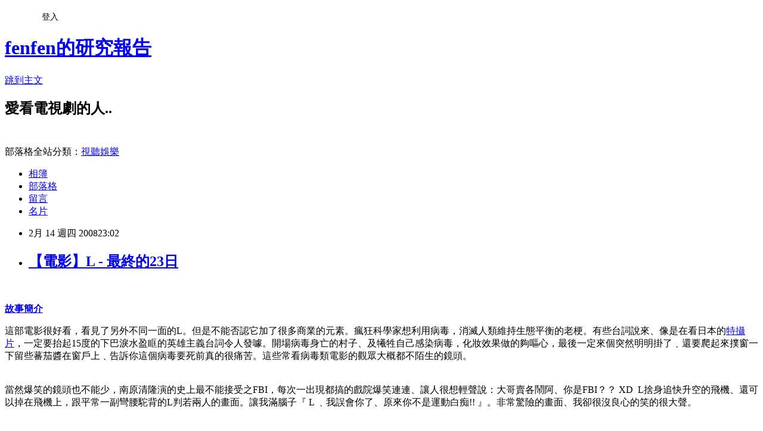

--- FILE ---
content_type: text/html; charset=utf-8
request_url: https://fenfen0615.pixnet.net/blog/posts/14296748
body_size: 41440
content:
<!DOCTYPE html><html lang="zh-TW"><head><meta charSet="utf-8"/><meta name="viewport" content="width=device-width, initial-scale=1"/><link rel="stylesheet" href="https://static.1px.tw/blog-next/_next/static/chunks/b1e52b495cc0137c.css" data-precedence="next"/><link rel="stylesheet" href="/fix.css?v=202601191823" type="text/css" data-precedence="medium"/><link rel="stylesheet" href="https://s3.1px.tw/blog/theme/choc/iframe-popup.css?v=202601191823" type="text/css" data-precedence="medium"/><link rel="stylesheet" href="https://s3.1px.tw/blog/theme/choc/plugins.min.css?v=202601191823" type="text/css" data-precedence="medium"/><link rel="stylesheet" href="https://s3.1px.tw/blog/theme/choc/openid-comment.css?v=202601191823" type="text/css" data-precedence="medium"/><link rel="stylesheet" href="https://s3.1px.tw/blog/theme/choc/style.min.css?v=202601191823" type="text/css" data-precedence="medium"/><link rel="stylesheet" href="https://s3.1px.tw/blog/theme/choc/main.min.css?v=202601191823" type="text/css" data-precedence="medium"/><link rel="stylesheet" href="https://pimg.1px.tw/fenfen0615/assets/fenfen0615.css?v=202601191823" type="text/css" data-precedence="medium"/><link rel="stylesheet" href="https://s3.1px.tw/blog/theme/choc/author-info.css?v=202601191823" type="text/css" data-precedence="medium"/><link rel="stylesheet" href="https://s3.1px.tw/blog/theme/choc/idlePop.min.css?v=202601191823" type="text/css" data-precedence="medium"/><link rel="preload" as="script" fetchPriority="low" href="https://static.1px.tw/blog-next/_next/static/chunks/94688e2baa9fea03.js"/><script src="https://static.1px.tw/blog-next/_next/static/chunks/41eaa5427c45ebcc.js" async=""></script><script src="https://static.1px.tw/blog-next/_next/static/chunks/e2c6231760bc85bd.js" async=""></script><script src="https://static.1px.tw/blog-next/_next/static/chunks/94bde6376cf279be.js" async=""></script><script src="https://static.1px.tw/blog-next/_next/static/chunks/426b9d9d938a9eb4.js" async=""></script><script src="https://static.1px.tw/blog-next/_next/static/chunks/turbopack-5021d21b4b170dda.js" async=""></script><script src="https://static.1px.tw/blog-next/_next/static/chunks/ff1a16fafef87110.js" async=""></script><script src="https://static.1px.tw/blog-next/_next/static/chunks/e308b2b9ce476a3e.js" async=""></script><script src="https://static.1px.tw/blog-next/_next/static/chunks/2bf79572a40338b7.js" async=""></script><script src="https://static.1px.tw/blog-next/_next/static/chunks/d3c6eed28c1dd8e2.js" async=""></script><script src="https://static.1px.tw/blog-next/_next/static/chunks/d4d39cfc2a072218.js" async=""></script><script src="https://static.1px.tw/blog-next/_next/static/chunks/6a5d72c05b9cd4ba.js" async=""></script><script src="https://static.1px.tw/blog-next/_next/static/chunks/8af6103cf1375f47.js" async=""></script><script src="https://static.1px.tw/blog-next/_next/static/chunks/60d08651d643cedc.js" async=""></script><script src="https://static.1px.tw/blog-next/_next/static/chunks/0ae21416dac1fa83.js" async=""></script><script src="https://static.1px.tw/blog-next/_next/static/chunks/6d1100e43ad18157.js" async=""></script><script src="https://static.1px.tw/blog-next/_next/static/chunks/87eeaf7a3b9005e8.js" async=""></script><script src="https://static.1px.tw/blog-next/_next/static/chunks/ed01c75076819ebd.js" async=""></script><script src="https://static.1px.tw/blog-next/_next/static/chunks/a4df8fc19a9a82e6.js" async=""></script><title>【電影】L - 最終的23日</title><meta name="description" content="  故事簡介這部電影很好看，看見了另外不同一面的L。但是不能否認它加了很多商業的元素。瘋狂科學家想利用病毒，消滅人類維持生態平衡的老梗。有些台詞說來、像是在看日本的特攝片，一定要抬起15度的下巴淚水盈眶的英雄主義台詞令人發噱。開場病毒身亡的村子、及犧牲自己感染病毒，化妝效果做的夠嘔心，最後一定來個突然明明掛了﹑還要爬起來撲窗一下留些蕃茄醬在窗戶上﹑告訴你這個病毒要死前真的很痛苦。這些常看病毒類電影的觀眾大概都不陌生的鏡頭。當然爆笑的鏡頭也不能少，南原清隆演的史上最不能接受之FBI，每次一出現都搞的戲院爆笑連連、讓人很想輕聲說：大哥賣各鬧阿、你是FBI？？ XD  L捨身追快升空的飛機、還可以掉在飛機上，跟平常一副彎腰駝背的L判若兩人的畫面。讓我滿腦子『 L ﹑我誤會你了、原來你不是運動白痴!! 』。非常驚險的畫面、我卻很沒良心的笑的很大聲。"/><meta name="author" content="fenfen的研究報告"/><meta name="google-adsense-platform-account" content="pub-2647689032095179"/><meta name="fb:app_id" content="101730233200171"/><link rel="canonical" href="https://fenfen0615.pixnet.net/blog/posts/14296748"/><meta property="og:title" content="【電影】L - 最終的23日"/><meta property="og:description" content="  故事簡介這部電影很好看，看見了另外不同一面的L。但是不能否認它加了很多商業的元素。瘋狂科學家想利用病毒，消滅人類維持生態平衡的老梗。有些台詞說來、像是在看日本的特攝片，一定要抬起15度的下巴淚水盈眶的英雄主義台詞令人發噱。開場病毒身亡的村子、及犧牲自己感染病毒，化妝效果做的夠嘔心，最後一定來個突然明明掛了﹑還要爬起來撲窗一下留些蕃茄醬在窗戶上﹑告訴你這個病毒要死前真的很痛苦。這些常看病毒類電影的觀眾大概都不陌生的鏡頭。當然爆笑的鏡頭也不能少，南原清隆演的史上最不能接受之FBI，每次一出現都搞的戲院爆笑連連、讓人很想輕聲說：大哥賣各鬧阿、你是FBI？？ XD  L捨身追快升空的飛機、還可以掉在飛機上，跟平常一副彎腰駝背的L判若兩人的畫面。讓我滿腦子『 L ﹑我誤會你了、原來你不是運動白痴!! 』。非常驚險的畫面、我卻很沒良心的笑的很大聲。"/><meta property="og:url" content="https://fenfen0615.pixnet.net/blog/posts/14296748"/><meta property="og:image" content="https://pimg.1px.tw/fenfen0615/1203002014.jpg"/><meta property="og:type" content="article"/><meta name="twitter:card" content="summary_large_image"/><meta name="twitter:title" content="【電影】L - 最終的23日"/><meta name="twitter:description" content="  故事簡介這部電影很好看，看見了另外不同一面的L。但是不能否認它加了很多商業的元素。瘋狂科學家想利用病毒，消滅人類維持生態平衡的老梗。有些台詞說來、像是在看日本的特攝片，一定要抬起15度的下巴淚水盈眶的英雄主義台詞令人發噱。開場病毒身亡的村子、及犧牲自己感染病毒，化妝效果做的夠嘔心，最後一定來個突然明明掛了﹑還要爬起來撲窗一下留些蕃茄醬在窗戶上﹑告訴你這個病毒要死前真的很痛苦。這些常看病毒類電影的觀眾大概都不陌生的鏡頭。當然爆笑的鏡頭也不能少，南原清隆演的史上最不能接受之FBI，每次一出現都搞的戲院爆笑連連、讓人很想輕聲說：大哥賣各鬧阿、你是FBI？？ XD  L捨身追快升空的飛機、還可以掉在飛機上，跟平常一副彎腰駝背的L判若兩人的畫面。讓我滿腦子『 L ﹑我誤會你了、原來你不是運動白痴!! 』。非常驚險的畫面、我卻很沒良心的笑的很大聲。"/><meta name="twitter:image" content="https://pimg.1px.tw/fenfen0615/1203002014.jpg"/><link rel="icon" href="/favicon.ico?favicon.a62c60e0.ico" sizes="32x32" type="image/x-icon"/><script src="https://static.1px.tw/blog-next/_next/static/chunks/a6dad97d9634a72d.js" noModule=""></script></head><body><!--$--><!--/$--><!--$?--><template id="B:0"></template><!--/$--><script>requestAnimationFrame(function(){$RT=performance.now()});</script><script src="https://static.1px.tw/blog-next/_next/static/chunks/94688e2baa9fea03.js" id="_R_" async=""></script><div hidden id="S:0"><script id="pixnet-vars">
        window.PIXNET = {
          post_id: "14296748",
          name: "fenfen0615",
          user_id: 0,
          blog_id: "244018",
          display_ads: true,
          ad_options: {"chictrip":false}
        };
      </script><script type="text/javascript" src="https://code.jquery.com/jquery-latest.min.js"></script><script id="json-ld-article-script" type="application/ld+json">{"@context":"https:\u002F\u002Fschema.org","@type":"BlogPosting","isAccessibleForFree":true,"mainEntityOfPage":{"@type":"WebPage","@id":"https:\u002F\u002Ffenfen0615.pixnet.net\u002Fblog\u002Fposts\u002F14296748"},"headline":"【電影】L - 最終的23日","description":"\u003Cimg src=\"http:\u002F\u002Fpic.pimg.tw\u002Ffenfen0615\u002F1203002014.jpg\" align=\"left\" \u002F\u003E\u003Cbr \u002F\u003E  \u003Ca target=\"_blank\" href=\"http:\u002F\u002Ftw.movie.yahoo.com\u002Fmovieinfo_main.html\u002Fid=2518\"\u003E\u003Cspan style=\"FONT-FAMILY: 新細明體; mso-hansi-font-family: 'Times New Roman'; mso-ascii-font-family: 'Times New Roman'\"\u003E\u003Cstrong\u003E\u003Cfont color=\"#800000\" size=\"3\"\u003E故事簡介\u003C\u002Ffont\u003E\u003C\u002Fstrong\u003E\u003C\u002Fspan\u003E\u003C\u002Fa\u003E\u003Cp\u003E\u003C\u002Fp\u003E這部電影很好看，看見了另外不同一面的L。但是不能否認它加了很多商業的元素。瘋狂科學家想利用病毒，消滅人類維持生態平衡的老梗。有些台詞說來、像是在看日本的\u003Ca target=\"_blank\" href=\"http:\u002F\u002Ftw.knowledge.yahoo.com\u002Fquestion\u002F?qid=1507031210795\"\u003E\u003Cspan style=\"FONT-FAMILY: 新細明體; mso-hansi-font-family: 'Times New Roman'; mso-ascii-font-family: 'Times New Roman'\"\u003E\u003Cfont color=\"#800000\" size=\"3\"\u003E特攝片\u003C\u002Ffont\u003E\u003C\u002Fspan\u003E\u003C\u002Fa\u003E，一定要抬起15度的下巴淚水盈眶的英雄主義台詞令人發噱。開場病毒身亡的村子、及犧牲自己感染病毒，化妝效果做的夠嘔心，最後一定來個突然明明掛了﹑還要爬起來撲窗一下留些蕃茄醬在窗戶上﹑告訴你這個病毒要死前真的很痛苦。這些常看病毒類電影的觀眾大概都不陌生的鏡頭。\u003Cbr\u003E\u003C!-- more --\u003E\u003Cbr\u003E當然爆笑的鏡頭也不能少，南原清隆演的史上最不能接受之FBI，每次一出現都搞的戲院爆笑連連、讓人很想輕聲說：大哥賣各鬧阿、你是FBI？？ XD\u003Cspan style=\"mso-spacerun: yes\"\u003E  \u003C\u002Fspan\u003EL捨身追快升空的飛機、還可以掉在飛機上，跟平常一副彎腰駝背的L判若兩人的畫面。讓我滿腦子『 L ﹑我誤會你了、原來你不是運動白痴!! 』。非常驚險的畫面、我卻很沒良心的笑的很大聲。\u003Cbr style=\"mso-special-character: line-break\"\u003E\u003Cbr style=\"mso-special-character: line-break\"\u003E\u003Cp\u003E\u003C\u002Fp\u003E","articleBody":"\u003Cimg src=\"https:\u002F\u002Fpimg.1px.tw\u002Ffenfen0615\u002F1203002014.jpg\" align=\"left\" \u002F\u003E&nbsp; \u003Cp class=\"MsoNormal\" style=\"LINE-HEIGHT: 200%\"\u003E\u003Cspan lang=\"EN-US\" style=\"FONT-SIZE: 10pt; LINE-HEIGHT: 200%\"\u003E\u003Ca target=\"_blank\" href=\"http:\u002F\u002Ftw.movie.yahoo.com\u002Fmovieinfo_main.html\u002Fid=2518\"\u003E\u003Cspan style=\"FONT-FAMILY: 新細明體; mso-hansi-font-family: 'Times New Roman'; mso-ascii-font-family: 'Times New Roman'\"\u003E\u003Cstrong\u003E\u003Cfont color=\"#800000\" size=\"3\"\u003E故事簡介\u003C\u002Ffont\u003E\u003C\u002Fstrong\u003E\u003C\u002Fspan\u003E\u003C\u002Fa\u003E\u003Co:p\u003E\u003C\u002Fo:p\u003E\u003C\u002Fspan\u003E\u003C\u002Fp\u003E\u003Cp class=\"MsoNormal\" style=\"LINE-HEIGHT: 200%\"\u003E\u003Cspan style=\"FONT-SIZE: 10pt; LINE-HEIGHT: 200%; FONT-FAMILY: 新細明體; mso-hansi-font-family: 'Times New Roman'; mso-ascii-font-family: 'Times New Roman'\"\u003E這部電影很好看，看見了另外不同一面的\u003C\u002Fspan\u003E\u003Cspan lang=\"EN-US\" style=\"FONT-SIZE: 10pt; LINE-HEIGHT: 200%\"\u003EL\u003C\u002Fspan\u003E\u003Cspan\u003E。但是不能否認它加了很多商業的元素。瘋狂科學家想利用病毒，消滅人類維持生態平衡的老梗。有些台詞說來、像是在看日本的\u003Ca target=\"_blank\" href=\"http:\u002F\u002Ftw.knowledge.yahoo.com\u002Fquestion\u002F?qid=1507031210795\"\u003E\u003Cspan style=\"FONT-FAMILY: 新細明體; mso-hansi-font-family: 'Times New Roman'; mso-ascii-font-family: 'Times New Roman'\"\u003E\u003Cfont color=\"#800000\" size=\"3\"\u003E特攝片\u003C\u002Ffont\u003E\u003C\u002Fspan\u003E\u003C\u002Fa\u003E\u003C\u002Fspan\u003E\u003Cspan style=\"FONT-SIZE: 10pt; LINE-HEIGHT: 200%; FONT-FAMILY: 新細明體; mso-hansi-font-family: 'Times New Roman'; mso-ascii-font-family: 'Times New Roman'\"\u003E，一定要抬起\u003C\u002Fspan\u003E\u003Cspan lang=\"EN-US\" style=\"FONT-SIZE: 10pt; LINE-HEIGHT: 200%\"\u003E15\u003C\u002Fspan\u003E\u003Cspan style=\"FONT-SIZE: 10pt; LINE-HEIGHT: 200%; FONT-FAMILY: 新細明體; mso-hansi-font-family: 'Times New Roman'; mso-ascii-font-family: 'Times New Roman'\"\u003E度的下巴淚水盈眶的英雄主義台詞令人發噱。開場病毒身亡的村子、及犧牲自己感染病毒，化妝效果做的夠嘔心，最後一定來個突然明明掛了﹑還要爬起來撲窗一下留些蕃茄醬在窗戶上﹑告訴你這個病毒要死前真的很痛苦。這些常看病毒類電影的觀眾大概都不陌生的鏡頭。\u003Cbr \u002F\u003E\u003Cbr \u002F\u003E\u003C!-- more --\u003E\u003Cbr \u002F\u003E當然爆笑的鏡頭也不能少，南原清隆演的史上最不能接受之\u003C\u002Fspan\u003E\u003Cspan lang=\"EN-US\" style=\"FONT-SIZE: 10pt; LINE-HEIGHT: 200%\"\u003EFBI\u003C\u002Fspan\u003E\u003Cspan style=\"FONT-SIZE: 10pt; LINE-HEIGHT: 200%; FONT-FAMILY: 新細明體; mso-hansi-font-family: 'Times New Roman'; mso-ascii-font-family: 'Times New Roman'\"\u003E，每次一出現都搞的戲院爆笑連連、讓人很想輕聲說：大哥賣各鬧阿、你是\u003C\u002Fspan\u003E\u003Cspan lang=\"EN-US\" style=\"FONT-SIZE: 10pt; LINE-HEIGHT: 200%\"\u003EFBI\u003C\u002Fspan\u003E\u003Cspan style=\"FONT-SIZE: 10pt; LINE-HEIGHT: 200%; FONT-FAMILY: 新細明體; mso-hansi-font-family: 'Times New Roman'; mso-ascii-font-family: 'Times New Roman'\"\u003E？？\u003C\u002Fspan\u003E\u003Cspan lang=\"EN-US\" style=\"FONT-SIZE: 10pt; LINE-HEIGHT: 200%\"\u003E XD\u003Cspan style=\"mso-spacerun: yes\"\u003E&nbsp; \u003C\u002Fspan\u003EL\u003C\u002Fspan\u003E\u003Cspan style=\"FONT-SIZE: 10pt; LINE-HEIGHT: 200%; FONT-FAMILY: 新細明體; mso-hansi-font-family: 'Times New Roman'; mso-ascii-font-family: 'Times New Roman'\"\u003E捨身追快升空的飛機、還可以掉在飛機上，跟平常一副彎腰駝背的\u003C\u002Fspan\u003E\u003Cspan lang=\"EN-US\" style=\"FONT-SIZE: 10pt; LINE-HEIGHT: 200%\"\u003EL\u003C\u002Fspan\u003E\u003Cspan style=\"FONT-SIZE: 10pt; LINE-HEIGHT: 200%; FONT-FAMILY: 新細明體; mso-hansi-font-family: 'Times New Roman'; mso-ascii-font-family: 'Times New Roman'\"\u003E判若兩人的畫面。讓我滿腦子『 \u003C\u002Fspan\u003E\u003Cspan lang=\"EN-US\" style=\"FONT-SIZE: 10pt; LINE-HEIGHT: 200%\"\u003EL \u003C\u002Fspan\u003E\u003Cspan style=\"FONT-SIZE: 10pt; LINE-HEIGHT: 200%; FONT-FAMILY: 新細明體; mso-hansi-font-family: 'Times New Roman'; mso-ascii-font-family: 'Times New Roman'\"\u003E﹑我誤會你了、原來你不是運動白痴!! 』。非常驚險的畫面、我卻很沒良心的笑的很大聲。\u003C\u002Fspan\u003E\u003Cspan lang=\"EN-US\" style=\"FONT-SIZE: 10pt; LINE-HEIGHT: 200%\"\u003E\u003Cbr style=\"mso-special-character: line-break\" \u002F\u003E\u003Cbr style=\"mso-special-character: line-break\" \u002F\u003E\u003Co:p\u003E\u003C\u002Fo:p\u003E\u003C\u002Fspan\u003E\u003C\u002Fp\u003E\u003Cp class=\"MsoNormal\" style=\"LINE-HEIGHT: 200%\"\u003E\u003Cspan lang=\"EN-US\" style=\"FONT-SIZE: 10pt; LINE-HEIGHT: 200%\"\u003E\u003Co:p\u003E\u003C\u002Fo:p\u003E\u003C\u002Fspan\u003E\u003C\u002Fp\u003E \u003Cp class=\"MsoNormal\" style=\"LINE-HEIGHT: 200%\"\u003E\u003Cspan lang=\"EN-US\" style=\"FONT-SIZE: 10pt; LINE-HEIGHT: 200%\"\u003E\u003Co:p\u003E&nbsp;\u003C\u002Fo:p\u003E\u003C\u002Fspan\u003E\u003C\u002Fp\u003E\u003Cp class=\"MsoNormal\" style=\"LINE-HEIGHT: 200%\"\u003E\u003Cspan style=\"FONT-SIZE: 10pt; LINE-HEIGHT: 200%; FONT-FAMILY: 新細明體; mso-hansi-font-family: 'Times New Roman'; mso-ascii-font-family: 'Times New Roman'\"\u003E扣掉一些商業元素的鋪呈，\u003C\u002Fspan\u003E\u003Cspan lang=\"EN-US\" style=\"FONT-SIZE: 10pt; LINE-HEIGHT: 200%\"\u003EL\u003C\u002Fspan\u003E\u003Cspan style=\"FONT-SIZE: 10pt; LINE-HEIGHT: 200%; FONT-FAMILY: 新細明體; mso-hansi-font-family: 'Times New Roman'; mso-ascii-font-family: 'Times New Roman'\"\u003E及福田麻依子、小男孩\u003C\u002Fspan\u003E\u003Cspan style=\"FONT-SIZE: 10pt; LINE-HEIGHT: 200%\"\u003E \u003C\u002Fspan\u003E\u003Cspan style=\"FONT-SIZE: 10pt; LINE-HEIGHT: 200%; FONT-FAMILY: 新細明體; mso-hansi-font-family: 'Times New Roman'; mso-ascii-font-family: 'Times New Roman'\"\u003E三個人是電影最寶貴的主役。\u003C\u002Fspan\u003E\u003Cspan lang=\"EN-US\" style=\"FONT-SIZE: 10pt; LINE-HEIGHT: 200%\"\u003EL\u003C\u002Fspan\u003E\u003Cspan style=\"FONT-SIZE: 10pt; LINE-HEIGHT: 200%; FONT-FAMILY: 新細明體; mso-hansi-font-family: 'Times New Roman'; mso-ascii-font-family: 'Times New Roman'\"\u003E最後的\u003C\u002Fspan\u003E\u003Cspan lang=\"EN-US\" style=\"FONT-SIZE: 10pt; LINE-HEIGHT: 200%\"\u003E23\u003C\u002Fspan\u003E\u003Cspan style=\"FONT-SIZE: 10pt; LINE-HEIGHT: 200%; FONT-FAMILY: 新細明體; mso-hansi-font-family: 'Times New Roman'; mso-ascii-font-family: 'Times New Roman'\"\u003E日、沒有從小一直陪伴的管家渡在身邊。渡的存在是徹底的保護\u003C\u002Fspan\u003E\u003Cspan lang=\"EN-US\" style=\"FONT-SIZE: 10pt; LINE-HEIGHT: 200%\"\u003EL\u003C\u002Fspan\u003E\u003Cspan style=\"FONT-SIZE: 10pt; LINE-HEIGHT: 200%; FONT-FAMILY: 新細明體; mso-hansi-font-family: 'Times New Roman'; mso-ascii-font-family: 'Times New Roman'\"\u003E、讓他可以無慮的對抗邪惡，是張保護網也是張隔離網﹑隔絕了與人的接觸。渡不在了沒有人幫忙\u003C\u002Fspan\u003E\u003Cspan lang=\"EN-US\" style=\"FONT-SIZE: 10pt; LINE-HEIGHT: 200%\"\u003EL\u003C\u002Fspan\u003E\u003Cspan style=\"FONT-SIZE: 10pt; LINE-HEIGHT: 200%; FONT-FAMILY: 新細明體; mso-hansi-font-family: 'Times New Roman'; mso-ascii-font-family: 'Times New Roman'\"\u003E處理『瑣事』，所以他要開始帶著小男生跟小女生一路逃亡、也開始學習到『情感』這件事。從剛開始不知道怎麼跟小朋友相處，只會默默的把糖果遞給人家，這段害我笑很久、這時候的\u003C\u002Fspan\u003E\u003Cspan lang=\"EN-US\" style=\"FONT-SIZE: 10pt; LINE-HEIGHT: 200%\"\u003EL\u003C\u002Fspan\u003E\u003Cspan style=\"FONT-SIZE: 10pt; LINE-HEIGHT: 200%; FONT-FAMILY: 新細明體; mso-hansi-font-family: 'Times New Roman'; mso-ascii-font-family: 'Times New Roman'\"\u003E很像幼稚園不知道怎麼跟轉來的小朋友相處。被小女生輕輕靠一下肩膀、比看到還奇樂還驚悚的表情。到最後懂得安慰小女生、人因為明天才會有活的希望，幫小男生找了學校安頓、希望他成為被大家需要的人。最後的一句話、他希望可以看的更多，有些感傷。我想他並不後悔在死亡筆記本寫下自己的名字去對抗奇樂，只是\u003C\u002Fspan\u003E\u003Cspan lang=\"EN-US\" style=\"FONT-SIZE: 10pt; LINE-HEIGHT: 200%\"\u003EL\u003C\u002Fspan\u003E\u003Cspan style=\"FONT-SIZE: 10pt; LINE-HEIGHT: 200%; FONT-FAMILY: 新細明體; mso-hansi-font-family: 'Times New Roman'; mso-ascii-font-family: 'Times New Roman'\"\u003E也該會有一點眷戀、眷戀這個\u003C\u002Fspan\u003E\u003Cspan lang=\"EN-US\" style=\"FONT-SIZE: 10pt; LINE-HEIGHT: 200%\"\u003E23\u003C\u002Fspan\u003E\u003Cspan style=\"FONT-SIZE: 10pt; LINE-HEIGHT: 200%; FONT-FAMILY: 新細明體; mso-hansi-font-family: 'Times New Roman'; mso-ascii-font-family: 'Times New Roman'\"\u003E天世界帶給他溫暖的陽光。\u003C\u002Fspan\u003E\u003Cspan lang=\"EN-US\" style=\"FONT-SIZE: 10pt; LINE-HEIGHT: 200%\"\u003E\u003Co:p\u003E\u003C\u002Fo:p\u003E\u003C\u002Fspan\u003E\u003C\u002Fp\u003E","image":["https:\u002F\u002Fpimg.1px.tw\u002Ffenfen0615\u002F1203002014.jpg"],"author":{"@type":"Person","name":"fenfen的研究報告","url":"https:\u002F\u002Fwww.pixnet.net\u002Fpcard\u002Ffenfen0615"},"publisher":{"@type":"Organization","name":"fenfen的研究報告","logo":{"@type":"ImageObject","url":"https:\u002F\u002Fs3.1px.tw\u002Fblog\u002Fcommon\u002Favatar\u002Fblog_cover_light.jpg"}},"datePublished":"2008-02-14T15:02:53.000Z","dateModified":"","keywords":[],"articleSection":"【影視】-電影"}</script><template id="P:1"></template><template id="P:2"></template><template id="P:3"></template><section aria-label="Notifications alt+T" tabindex="-1" aria-live="polite" aria-relevant="additions text" aria-atomic="false"></section></div><script>(self.__next_f=self.__next_f||[]).push([0])</script><script>self.__next_f.push([1,"1:\"$Sreact.fragment\"\n3:I[39756,[\"https://static.1px.tw/blog-next/_next/static/chunks/ff1a16fafef87110.js\",\"https://static.1px.tw/blog-next/_next/static/chunks/e308b2b9ce476a3e.js\"],\"default\"]\n4:I[53536,[\"https://static.1px.tw/blog-next/_next/static/chunks/ff1a16fafef87110.js\",\"https://static.1px.tw/blog-next/_next/static/chunks/e308b2b9ce476a3e.js\"],\"default\"]\n6:I[97367,[\"https://static.1px.tw/blog-next/_next/static/chunks/ff1a16fafef87110.js\",\"https://static.1px.tw/blog-next/_next/static/chunks/e308b2b9ce476a3e.js\"],\"OutletBoundary\"]\n8:I[97367,[\"https://static.1px.tw/blog-next/_next/static/chunks/ff1a16fafef87110.js\",\"https://static.1px.tw/blog-next/_next/static/chunks/e308b2b9ce476a3e.js\"],\"ViewportBoundary\"]\na:I[97367,[\"https://static.1px.tw/blog-next/_next/static/chunks/ff1a16fafef87110.js\",\"https://static.1px.tw/blog-next/_next/static/chunks/e308b2b9ce476a3e.js\"],\"MetadataBoundary\"]\nc:I[63491,[\"https://static.1px.tw/blog-next/_next/static/chunks/2bf79572a40338b7.js\",\"https://static.1px.tw/blog-next/_next/static/chunks/d3c6eed28c1dd8e2.js\"],\"default\"]\n:HL[\"https://static.1px.tw/blog-next/_next/static/chunks/b1e52b495cc0137c.css\",\"style\"]\n"])</script><script>self.__next_f.push([1,"0:{\"P\":null,\"b\":\"jLMCWaFgMfR_swzrVDvgI\",\"c\":[\"\",\"blog\",\"posts\",\"14296748\"],\"q\":\"\",\"i\":false,\"f\":[[[\"\",{\"children\":[\"blog\",{\"children\":[\"posts\",{\"children\":[[\"id\",\"14296748\",\"d\"],{\"children\":[\"__PAGE__\",{}]}]}]}]},\"$undefined\",\"$undefined\",true],[[\"$\",\"$1\",\"c\",{\"children\":[[[\"$\",\"script\",\"script-0\",{\"src\":\"https://static.1px.tw/blog-next/_next/static/chunks/d4d39cfc2a072218.js\",\"async\":true,\"nonce\":\"$undefined\"}],[\"$\",\"script\",\"script-1\",{\"src\":\"https://static.1px.tw/blog-next/_next/static/chunks/6a5d72c05b9cd4ba.js\",\"async\":true,\"nonce\":\"$undefined\"}],[\"$\",\"script\",\"script-2\",{\"src\":\"https://static.1px.tw/blog-next/_next/static/chunks/8af6103cf1375f47.js\",\"async\":true,\"nonce\":\"$undefined\"}]],\"$L2\"]}],{\"children\":[[\"$\",\"$1\",\"c\",{\"children\":[null,[\"$\",\"$L3\",null,{\"parallelRouterKey\":\"children\",\"error\":\"$undefined\",\"errorStyles\":\"$undefined\",\"errorScripts\":\"$undefined\",\"template\":[\"$\",\"$L4\",null,{}],\"templateStyles\":\"$undefined\",\"templateScripts\":\"$undefined\",\"notFound\":\"$undefined\",\"forbidden\":\"$undefined\",\"unauthorized\":\"$undefined\"}]]}],{\"children\":[[\"$\",\"$1\",\"c\",{\"children\":[null,[\"$\",\"$L3\",null,{\"parallelRouterKey\":\"children\",\"error\":\"$undefined\",\"errorStyles\":\"$undefined\",\"errorScripts\":\"$undefined\",\"template\":[\"$\",\"$L4\",null,{}],\"templateStyles\":\"$undefined\",\"templateScripts\":\"$undefined\",\"notFound\":\"$undefined\",\"forbidden\":\"$undefined\",\"unauthorized\":\"$undefined\"}]]}],{\"children\":[[\"$\",\"$1\",\"c\",{\"children\":[null,[\"$\",\"$L3\",null,{\"parallelRouterKey\":\"children\",\"error\":\"$undefined\",\"errorStyles\":\"$undefined\",\"errorScripts\":\"$undefined\",\"template\":[\"$\",\"$L4\",null,{}],\"templateStyles\":\"$undefined\",\"templateScripts\":\"$undefined\",\"notFound\":\"$undefined\",\"forbidden\":\"$undefined\",\"unauthorized\":\"$undefined\"}]]}],{\"children\":[[\"$\",\"$1\",\"c\",{\"children\":[\"$L5\",[[\"$\",\"link\",\"0\",{\"rel\":\"stylesheet\",\"href\":\"https://static.1px.tw/blog-next/_next/static/chunks/b1e52b495cc0137c.css\",\"precedence\":\"next\",\"crossOrigin\":\"$undefined\",\"nonce\":\"$undefined\"}],[\"$\",\"script\",\"script-0\",{\"src\":\"https://static.1px.tw/blog-next/_next/static/chunks/0ae21416dac1fa83.js\",\"async\":true,\"nonce\":\"$undefined\"}],[\"$\",\"script\",\"script-1\",{\"src\":\"https://static.1px.tw/blog-next/_next/static/chunks/6d1100e43ad18157.js\",\"async\":true,\"nonce\":\"$undefined\"}],[\"$\",\"script\",\"script-2\",{\"src\":\"https://static.1px.tw/blog-next/_next/static/chunks/87eeaf7a3b9005e8.js\",\"async\":true,\"nonce\":\"$undefined\"}],[\"$\",\"script\",\"script-3\",{\"src\":\"https://static.1px.tw/blog-next/_next/static/chunks/ed01c75076819ebd.js\",\"async\":true,\"nonce\":\"$undefined\"}],[\"$\",\"script\",\"script-4\",{\"src\":\"https://static.1px.tw/blog-next/_next/static/chunks/a4df8fc19a9a82e6.js\",\"async\":true,\"nonce\":\"$undefined\"}]],[\"$\",\"$L6\",null,{\"children\":\"$@7\"}]]}],{},null,false,false]},null,false,false]},null,false,false]},null,false,false]},null,false,false],[\"$\",\"$1\",\"h\",{\"children\":[null,[\"$\",\"$L8\",null,{\"children\":\"$@9\"}],[\"$\",\"$La\",null,{\"children\":\"$@b\"}],null]}],false]],\"m\":\"$undefined\",\"G\":[\"$c\",[]],\"S\":false}\n"])</script><script>self.__next_f.push([1,"9:[[\"$\",\"meta\",\"0\",{\"charSet\":\"utf-8\"}],[\"$\",\"meta\",\"1\",{\"name\":\"viewport\",\"content\":\"width=device-width, initial-scale=1\"}]]\n"])</script><script>self.__next_f.push([1,"d:I[79520,[\"https://static.1px.tw/blog-next/_next/static/chunks/d4d39cfc2a072218.js\",\"https://static.1px.tw/blog-next/_next/static/chunks/6a5d72c05b9cd4ba.js\",\"https://static.1px.tw/blog-next/_next/static/chunks/8af6103cf1375f47.js\"],\"\"]\n10:I[2352,[\"https://static.1px.tw/blog-next/_next/static/chunks/d4d39cfc2a072218.js\",\"https://static.1px.tw/blog-next/_next/static/chunks/6a5d72c05b9cd4ba.js\",\"https://static.1px.tw/blog-next/_next/static/chunks/8af6103cf1375f47.js\"],\"AdultWarningModal\"]\n11:I[69182,[\"https://static.1px.tw/blog-next/_next/static/chunks/d4d39cfc2a072218.js\",\"https://static.1px.tw/blog-next/_next/static/chunks/6a5d72c05b9cd4ba.js\",\"https://static.1px.tw/blog-next/_next/static/chunks/8af6103cf1375f47.js\"],\"HydrationComplete\"]\n12:I[12985,[\"https://static.1px.tw/blog-next/_next/static/chunks/d4d39cfc2a072218.js\",\"https://static.1px.tw/blog-next/_next/static/chunks/6a5d72c05b9cd4ba.js\",\"https://static.1px.tw/blog-next/_next/static/chunks/8af6103cf1375f47.js\"],\"NuqsAdapter\"]\n13:I[82782,[\"https://static.1px.tw/blog-next/_next/static/chunks/d4d39cfc2a072218.js\",\"https://static.1px.tw/blog-next/_next/static/chunks/6a5d72c05b9cd4ba.js\",\"https://static.1px.tw/blog-next/_next/static/chunks/8af6103cf1375f47.js\"],\"RefineContext\"]\n14:I[29306,[\"https://static.1px.tw/blog-next/_next/static/chunks/d4d39cfc2a072218.js\",\"https://static.1px.tw/blog-next/_next/static/chunks/6a5d72c05b9cd4ba.js\",\"https://static.1px.tw/blog-next/_next/static/chunks/8af6103cf1375f47.js\",\"https://static.1px.tw/blog-next/_next/static/chunks/60d08651d643cedc.js\",\"https://static.1px.tw/blog-next/_next/static/chunks/d3c6eed28c1dd8e2.js\"],\"default\"]\n2:[\"$\",\"html\",null,{\"lang\":\"zh-TW\",\"children\":[[\"$\",\"$Ld\",null,{\"id\":\"google-tag-manager\",\"strategy\":\"afterInteractive\",\"children\":\"\\n(function(w,d,s,l,i){w[l]=w[l]||[];w[l].push({'gtm.start':\\nnew Date().getTime(),event:'gtm.js'});var f=d.getElementsByTagName(s)[0],\\nj=d.createElement(s),dl=l!='dataLayer'?'\u0026l='+l:'';j.async=true;j.src=\\n'https://www.googletagmanager.com/gtm.js?id='+i+dl;f.parentNode.insertBefore(j,f);\\n})(window,document,'script','dataLayer','GTM-TRLQMPKX');\\n  \"}],\"$Le\",\"$Lf\",[\"$\",\"body\",null,{\"children\":[[\"$\",\"$L10\",null,{\"display\":false}],[\"$\",\"$L11\",null,{}],[\"$\",\"$L12\",null,{\"children\":[\"$\",\"$L13\",null,{\"children\":[\"$\",\"$L3\",null,{\"parallelRouterKey\":\"children\",\"error\":\"$undefined\",\"errorStyles\":\"$undefined\",\"errorScripts\":\"$undefined\",\"template\":[\"$\",\"$L4\",null,{}],\"templateStyles\":\"$undefined\",\"templateScripts\":\"$undefined\",\"notFound\":[[\"$\",\"$L14\",null,{}],[]],\"forbidden\":\"$undefined\",\"unauthorized\":\"$undefined\"}]}]}]]}]]}]\n"])</script><script>self.__next_f.push([1,"e:null\nf:null\n"])</script><script>self.__next_f.push([1,"16:I[27201,[\"https://static.1px.tw/blog-next/_next/static/chunks/ff1a16fafef87110.js\",\"https://static.1px.tw/blog-next/_next/static/chunks/e308b2b9ce476a3e.js\"],\"IconMark\"]\n5:[[\"$\",\"script\",null,{\"id\":\"pixnet-vars\",\"children\":\"\\n        window.PIXNET = {\\n          post_id: \\\"14296748\\\",\\n          name: \\\"fenfen0615\\\",\\n          user_id: 0,\\n          blog_id: \\\"244018\\\",\\n          display_ads: true,\\n          ad_options: {\\\"chictrip\\\":false}\\n        };\\n      \"}],\"$L15\"]\n"])</script><script>self.__next_f.push([1,"b:[[\"$\",\"title\",\"0\",{\"children\":\"【電影】L - 最終的23日\"}],[\"$\",\"meta\",\"1\",{\"name\":\"description\",\"content\":\"  故事簡介這部電影很好看，看見了另外不同一面的L。但是不能否認它加了很多商業的元素。瘋狂科學家想利用病毒，消滅人類維持生態平衡的老梗。有些台詞說來、像是在看日本的特攝片，一定要抬起15度的下巴淚水盈眶的英雄主義台詞令人發噱。開場病毒身亡的村子、及犧牲自己感染病毒，化妝效果做的夠嘔心，最後一定來個突然明明掛了﹑還要爬起來撲窗一下留些蕃茄醬在窗戶上﹑告訴你這個病毒要死前真的很痛苦。這些常看病毒類電影的觀眾大概都不陌生的鏡頭。當然爆笑的鏡頭也不能少，南原清隆演的史上最不能接受之FBI，每次一出現都搞的戲院爆笑連連、讓人很想輕聲說：大哥賣各鬧阿、你是FBI？？ XD  L捨身追快升空的飛機、還可以掉在飛機上，跟平常一副彎腰駝背的L判若兩人的畫面。讓我滿腦子『 L ﹑我誤會你了、原來你不是運動白痴!! 』。非常驚險的畫面、我卻很沒良心的笑的很大聲。\"}],[\"$\",\"meta\",\"2\",{\"name\":\"author\",\"content\":\"fenfen的研究報告\"}],[\"$\",\"meta\",\"3\",{\"name\":\"google-adsense-platform-account\",\"content\":\"pub-2647689032095179\"}],[\"$\",\"meta\",\"4\",{\"name\":\"fb:app_id\",\"content\":\"101730233200171\"}],[\"$\",\"link\",\"5\",{\"rel\":\"canonical\",\"href\":\"https://fenfen0615.pixnet.net/blog/posts/14296748\"}],[\"$\",\"meta\",\"6\",{\"property\":\"og:title\",\"content\":\"【電影】L - 最終的23日\"}],[\"$\",\"meta\",\"7\",{\"property\":\"og:description\",\"content\":\"  故事簡介這部電影很好看，看見了另外不同一面的L。但是不能否認它加了很多商業的元素。瘋狂科學家想利用病毒，消滅人類維持生態平衡的老梗。有些台詞說來、像是在看日本的特攝片，一定要抬起15度的下巴淚水盈眶的英雄主義台詞令人發噱。開場病毒身亡的村子、及犧牲自己感染病毒，化妝效果做的夠嘔心，最後一定來個突然明明掛了﹑還要爬起來撲窗一下留些蕃茄醬在窗戶上﹑告訴你這個病毒要死前真的很痛苦。這些常看病毒類電影的觀眾大概都不陌生的鏡頭。當然爆笑的鏡頭也不能少，南原清隆演的史上最不能接受之FBI，每次一出現都搞的戲院爆笑連連、讓人很想輕聲說：大哥賣各鬧阿、你是FBI？？ XD  L捨身追快升空的飛機、還可以掉在飛機上，跟平常一副彎腰駝背的L判若兩人的畫面。讓我滿腦子『 L ﹑我誤會你了、原來你不是運動白痴!! 』。非常驚險的畫面、我卻很沒良心的笑的很大聲。\"}],[\"$\",\"meta\",\"8\",{\"property\":\"og:url\",\"content\":\"https://fenfen0615.pixnet.net/blog/posts/14296748\"}],[\"$\",\"meta\",\"9\",{\"property\":\"og:image\",\"content\":\"https://pimg.1px.tw/fenfen0615/1203002014.jpg\"}],[\"$\",\"meta\",\"10\",{\"property\":\"og:type\",\"content\":\"article\"}],[\"$\",\"meta\",\"11\",{\"name\":\"twitter:card\",\"content\":\"summary_large_image\"}],[\"$\",\"meta\",\"12\",{\"name\":\"twitter:title\",\"content\":\"【電影】L - 最終的23日\"}],[\"$\",\"meta\",\"13\",{\"name\":\"twitter:description\",\"content\":\"  故事簡介這部電影很好看，看見了另外不同一面的L。但是不能否認它加了很多商業的元素。瘋狂科學家想利用病毒，消滅人類維持生態平衡的老梗。有些台詞說來、像是在看日本的特攝片，一定要抬起15度的下巴淚水盈眶的英雄主義台詞令人發噱。開場病毒身亡的村子、及犧牲自己感染病毒，化妝效果做的夠嘔心，最後一定來個突然明明掛了﹑還要爬起來撲窗一下留些蕃茄醬在窗戶上﹑告訴你這個病毒要死前真的很痛苦。這些常看病毒類電影的觀眾大概都不陌生的鏡頭。當然爆笑的鏡頭也不能少，南原清隆演的史上最不能接受之FBI，每次一出現都搞的戲院爆笑連連、讓人很想輕聲說：大哥賣各鬧阿、你是FBI？？ XD  L捨身追快升空的飛機、還可以掉在飛機上，跟平常一副彎腰駝背的L判若兩人的畫面。讓我滿腦子『 L ﹑我誤會你了、原來你不是運動白痴!! 』。非常驚險的畫面、我卻很沒良心的笑的很大聲。\"}],[\"$\",\"meta\",\"14\",{\"name\":\"twitter:image\",\"content\":\"https://pimg.1px.tw/fenfen0615/1203002014.jpg\"}],[\"$\",\"link\",\"15\",{\"rel\":\"icon\",\"href\":\"/favicon.ico?favicon.a62c60e0.ico\",\"sizes\":\"32x32\",\"type\":\"image/x-icon\"}],[\"$\",\"$L16\",\"16\",{}]]\n"])</script><script>self.__next_f.push([1,"7:null\n"])</script><script>self.__next_f.push([1,":HL[\"/fix.css?v=202601191823\",\"style\",{\"type\":\"text/css\"}]\n:HL[\"https://s3.1px.tw/blog/theme/choc/iframe-popup.css?v=202601191823\",\"style\",{\"type\":\"text/css\"}]\n:HL[\"https://s3.1px.tw/blog/theme/choc/plugins.min.css?v=202601191823\",\"style\",{\"type\":\"text/css\"}]\n:HL[\"https://s3.1px.tw/blog/theme/choc/openid-comment.css?v=202601191823\",\"style\",{\"type\":\"text/css\"}]\n:HL[\"https://s3.1px.tw/blog/theme/choc/style.min.css?v=202601191823\",\"style\",{\"type\":\"text/css\"}]\n:HL[\"https://s3.1px.tw/blog/theme/choc/main.min.css?v=202601191823\",\"style\",{\"type\":\"text/css\"}]\n:HL[\"https://pimg.1px.tw/fenfen0615/assets/fenfen0615.css?v=202601191823\",\"style\",{\"type\":\"text/css\"}]\n:HL[\"https://s3.1px.tw/blog/theme/choc/author-info.css?v=202601191823\",\"style\",{\"type\":\"text/css\"}]\n:HL[\"https://s3.1px.tw/blog/theme/choc/idlePop.min.css?v=202601191823\",\"style\",{\"type\":\"text/css\"}]\n17:T3115,"])</script><script>self.__next_f.push([1,"{\"@context\":\"https:\\u002F\\u002Fschema.org\",\"@type\":\"BlogPosting\",\"isAccessibleForFree\":true,\"mainEntityOfPage\":{\"@type\":\"WebPage\",\"@id\":\"https:\\u002F\\u002Ffenfen0615.pixnet.net\\u002Fblog\\u002Fposts\\u002F14296748\"},\"headline\":\"【電影】L - 最終的23日\",\"description\":\"\\u003Cimg src=\\\"http:\\u002F\\u002Fpic.pimg.tw\\u002Ffenfen0615\\u002F1203002014.jpg\\\" align=\\\"left\\\" \\u002F\\u003E\\u003Cbr \\u002F\\u003E  \\u003Ca target=\\\"_blank\\\" href=\\\"http:\\u002F\\u002Ftw.movie.yahoo.com\\u002Fmovieinfo_main.html\\u002Fid=2518\\\"\\u003E\\u003Cspan style=\\\"FONT-FAMILY: 新細明體; mso-hansi-font-family: 'Times New Roman'; mso-ascii-font-family: 'Times New Roman'\\\"\\u003E\\u003Cstrong\\u003E\\u003Cfont color=\\\"#800000\\\" size=\\\"3\\\"\\u003E故事簡介\\u003C\\u002Ffont\\u003E\\u003C\\u002Fstrong\\u003E\\u003C\\u002Fspan\\u003E\\u003C\\u002Fa\\u003E\\u003Cp\\u003E\\u003C\\u002Fp\\u003E這部電影很好看，看見了另外不同一面的L。但是不能否認它加了很多商業的元素。瘋狂科學家想利用病毒，消滅人類維持生態平衡的老梗。有些台詞說來、像是在看日本的\\u003Ca target=\\\"_blank\\\" href=\\\"http:\\u002F\\u002Ftw.knowledge.yahoo.com\\u002Fquestion\\u002F?qid=1507031210795\\\"\\u003E\\u003Cspan style=\\\"FONT-FAMILY: 新細明體; mso-hansi-font-family: 'Times New Roman'; mso-ascii-font-family: 'Times New Roman'\\\"\\u003E\\u003Cfont color=\\\"#800000\\\" size=\\\"3\\\"\\u003E特攝片\\u003C\\u002Ffont\\u003E\\u003C\\u002Fspan\\u003E\\u003C\\u002Fa\\u003E，一定要抬起15度的下巴淚水盈眶的英雄主義台詞令人發噱。開場病毒身亡的村子、及犧牲自己感染病毒，化妝效果做的夠嘔心，最後一定來個突然明明掛了﹑還要爬起來撲窗一下留些蕃茄醬在窗戶上﹑告訴你這個病毒要死前真的很痛苦。這些常看病毒類電影的觀眾大概都不陌生的鏡頭。\\u003Cbr\\u003E\\u003C!-- more --\\u003E\\u003Cbr\\u003E當然爆笑的鏡頭也不能少，南原清隆演的史上最不能接受之FBI，每次一出現都搞的戲院爆笑連連、讓人很想輕聲說：大哥賣各鬧阿、你是FBI？？ XD\\u003Cspan style=\\\"mso-spacerun: yes\\\"\\u003E  \\u003C\\u002Fspan\\u003EL捨身追快升空的飛機、還可以掉在飛機上，跟平常一副彎腰駝背的L判若兩人的畫面。讓我滿腦子『 L ﹑我誤會你了、原來你不是運動白痴!! 』。非常驚險的畫面、我卻很沒良心的笑的很大聲。\\u003Cbr style=\\\"mso-special-character: line-break\\\"\\u003E\\u003Cbr style=\\\"mso-special-character: line-break\\\"\\u003E\\u003Cp\\u003E\\u003C\\u002Fp\\u003E\",\"articleBody\":\"\\u003Cimg src=\\\"https:\\u002F\\u002Fpimg.1px.tw\\u002Ffenfen0615\\u002F1203002014.jpg\\\" align=\\\"left\\\" \\u002F\\u003E\u0026nbsp; \\u003Cp class=\\\"MsoNormal\\\" style=\\\"LINE-HEIGHT: 200%\\\"\\u003E\\u003Cspan lang=\\\"EN-US\\\" style=\\\"FONT-SIZE: 10pt; LINE-HEIGHT: 200%\\\"\\u003E\\u003Ca target=\\\"_blank\\\" href=\\\"http:\\u002F\\u002Ftw.movie.yahoo.com\\u002Fmovieinfo_main.html\\u002Fid=2518\\\"\\u003E\\u003Cspan style=\\\"FONT-FAMILY: 新細明體; mso-hansi-font-family: 'Times New Roman'; mso-ascii-font-family: 'Times New Roman'\\\"\\u003E\\u003Cstrong\\u003E\\u003Cfont color=\\\"#800000\\\" size=\\\"3\\\"\\u003E故事簡介\\u003C\\u002Ffont\\u003E\\u003C\\u002Fstrong\\u003E\\u003C\\u002Fspan\\u003E\\u003C\\u002Fa\\u003E\\u003Co:p\\u003E\\u003C\\u002Fo:p\\u003E\\u003C\\u002Fspan\\u003E\\u003C\\u002Fp\\u003E\\u003Cp class=\\\"MsoNormal\\\" style=\\\"LINE-HEIGHT: 200%\\\"\\u003E\\u003Cspan style=\\\"FONT-SIZE: 10pt; LINE-HEIGHT: 200%; FONT-FAMILY: 新細明體; mso-hansi-font-family: 'Times New Roman'; mso-ascii-font-family: 'Times New Roman'\\\"\\u003E這部電影很好看，看見了另外不同一面的\\u003C\\u002Fspan\\u003E\\u003Cspan lang=\\\"EN-US\\\" style=\\\"FONT-SIZE: 10pt; LINE-HEIGHT: 200%\\\"\\u003EL\\u003C\\u002Fspan\\u003E\\u003Cspan\\u003E。但是不能否認它加了很多商業的元素。瘋狂科學家想利用病毒，消滅人類維持生態平衡的老梗。有些台詞說來、像是在看日本的\\u003Ca target=\\\"_blank\\\" href=\\\"http:\\u002F\\u002Ftw.knowledge.yahoo.com\\u002Fquestion\\u002F?qid=1507031210795\\\"\\u003E\\u003Cspan style=\\\"FONT-FAMILY: 新細明體; mso-hansi-font-family: 'Times New Roman'; mso-ascii-font-family: 'Times New Roman'\\\"\\u003E\\u003Cfont color=\\\"#800000\\\" size=\\\"3\\\"\\u003E特攝片\\u003C\\u002Ffont\\u003E\\u003C\\u002Fspan\\u003E\\u003C\\u002Fa\\u003E\\u003C\\u002Fspan\\u003E\\u003Cspan style=\\\"FONT-SIZE: 10pt; LINE-HEIGHT: 200%; FONT-FAMILY: 新細明體; mso-hansi-font-family: 'Times New Roman'; mso-ascii-font-family: 'Times New Roman'\\\"\\u003E，一定要抬起\\u003C\\u002Fspan\\u003E\\u003Cspan lang=\\\"EN-US\\\" style=\\\"FONT-SIZE: 10pt; LINE-HEIGHT: 200%\\\"\\u003E15\\u003C\\u002Fspan\\u003E\\u003Cspan style=\\\"FONT-SIZE: 10pt; LINE-HEIGHT: 200%; FONT-FAMILY: 新細明體; mso-hansi-font-family: 'Times New Roman'; mso-ascii-font-family: 'Times New Roman'\\\"\\u003E度的下巴淚水盈眶的英雄主義台詞令人發噱。開場病毒身亡的村子、及犧牲自己感染病毒，化妝效果做的夠嘔心，最後一定來個突然明明掛了﹑還要爬起來撲窗一下留些蕃茄醬在窗戶上﹑告訴你這個病毒要死前真的很痛苦。這些常看病毒類電影的觀眾大概都不陌生的鏡頭。\\u003Cbr \\u002F\\u003E\\u003Cbr \\u002F\\u003E\\u003C!-- more --\\u003E\\u003Cbr \\u002F\\u003E當然爆笑的鏡頭也不能少，南原清隆演的史上最不能接受之\\u003C\\u002Fspan\\u003E\\u003Cspan lang=\\\"EN-US\\\" style=\\\"FONT-SIZE: 10pt; LINE-HEIGHT: 200%\\\"\\u003EFBI\\u003C\\u002Fspan\\u003E\\u003Cspan style=\\\"FONT-SIZE: 10pt; LINE-HEIGHT: 200%; FONT-FAMILY: 新細明體; mso-hansi-font-family: 'Times New Roman'; mso-ascii-font-family: 'Times New Roman'\\\"\\u003E，每次一出現都搞的戲院爆笑連連、讓人很想輕聲說：大哥賣各鬧阿、你是\\u003C\\u002Fspan\\u003E\\u003Cspan lang=\\\"EN-US\\\" style=\\\"FONT-SIZE: 10pt; LINE-HEIGHT: 200%\\\"\\u003EFBI\\u003C\\u002Fspan\\u003E\\u003Cspan style=\\\"FONT-SIZE: 10pt; LINE-HEIGHT: 200%; FONT-FAMILY: 新細明體; mso-hansi-font-family: 'Times New Roman'; mso-ascii-font-family: 'Times New Roman'\\\"\\u003E？？\\u003C\\u002Fspan\\u003E\\u003Cspan lang=\\\"EN-US\\\" style=\\\"FONT-SIZE: 10pt; LINE-HEIGHT: 200%\\\"\\u003E XD\\u003Cspan style=\\\"mso-spacerun: yes\\\"\\u003E\u0026nbsp; \\u003C\\u002Fspan\\u003EL\\u003C\\u002Fspan\\u003E\\u003Cspan style=\\\"FONT-SIZE: 10pt; LINE-HEIGHT: 200%; FONT-FAMILY: 新細明體; mso-hansi-font-family: 'Times New Roman'; mso-ascii-font-family: 'Times New Roman'\\\"\\u003E捨身追快升空的飛機、還可以掉在飛機上，跟平常一副彎腰駝背的\\u003C\\u002Fspan\\u003E\\u003Cspan lang=\\\"EN-US\\\" style=\\\"FONT-SIZE: 10pt; LINE-HEIGHT: 200%\\\"\\u003EL\\u003C\\u002Fspan\\u003E\\u003Cspan style=\\\"FONT-SIZE: 10pt; LINE-HEIGHT: 200%; FONT-FAMILY: 新細明體; mso-hansi-font-family: 'Times New Roman'; mso-ascii-font-family: 'Times New Roman'\\\"\\u003E判若兩人的畫面。讓我滿腦子『 \\u003C\\u002Fspan\\u003E\\u003Cspan lang=\\\"EN-US\\\" style=\\\"FONT-SIZE: 10pt; LINE-HEIGHT: 200%\\\"\\u003EL \\u003C\\u002Fspan\\u003E\\u003Cspan style=\\\"FONT-SIZE: 10pt; LINE-HEIGHT: 200%; FONT-FAMILY: 新細明體; mso-hansi-font-family: 'Times New Roman'; mso-ascii-font-family: 'Times New Roman'\\\"\\u003E﹑我誤會你了、原來你不是運動白痴!! 』。非常驚險的畫面、我卻很沒良心的笑的很大聲。\\u003C\\u002Fspan\\u003E\\u003Cspan lang=\\\"EN-US\\\" style=\\\"FONT-SIZE: 10pt; LINE-HEIGHT: 200%\\\"\\u003E\\u003Cbr style=\\\"mso-special-character: line-break\\\" \\u002F\\u003E\\u003Cbr style=\\\"mso-special-character: line-break\\\" \\u002F\\u003E\\u003Co:p\\u003E\\u003C\\u002Fo:p\\u003E\\u003C\\u002Fspan\\u003E\\u003C\\u002Fp\\u003E\\u003Cp class=\\\"MsoNormal\\\" style=\\\"LINE-HEIGHT: 200%\\\"\\u003E\\u003Cspan lang=\\\"EN-US\\\" style=\\\"FONT-SIZE: 10pt; LINE-HEIGHT: 200%\\\"\\u003E\\u003Co:p\\u003E\\u003C\\u002Fo:p\\u003E\\u003C\\u002Fspan\\u003E\\u003C\\u002Fp\\u003E \\u003Cp class=\\\"MsoNormal\\\" style=\\\"LINE-HEIGHT: 200%\\\"\\u003E\\u003Cspan lang=\\\"EN-US\\\" style=\\\"FONT-SIZE: 10pt; LINE-HEIGHT: 200%\\\"\\u003E\\u003Co:p\\u003E\u0026nbsp;\\u003C\\u002Fo:p\\u003E\\u003C\\u002Fspan\\u003E\\u003C\\u002Fp\\u003E\\u003Cp class=\\\"MsoNormal\\\" style=\\\"LINE-HEIGHT: 200%\\\"\\u003E\\u003Cspan style=\\\"FONT-SIZE: 10pt; LINE-HEIGHT: 200%; FONT-FAMILY: 新細明體; mso-hansi-font-family: 'Times New Roman'; mso-ascii-font-family: 'Times New Roman'\\\"\\u003E扣掉一些商業元素的鋪呈，\\u003C\\u002Fspan\\u003E\\u003Cspan lang=\\\"EN-US\\\" style=\\\"FONT-SIZE: 10pt; LINE-HEIGHT: 200%\\\"\\u003EL\\u003C\\u002Fspan\\u003E\\u003Cspan style=\\\"FONT-SIZE: 10pt; LINE-HEIGHT: 200%; FONT-FAMILY: 新細明體; mso-hansi-font-family: 'Times New Roman'; mso-ascii-font-family: 'Times New Roman'\\\"\\u003E及福田麻依子、小男孩\\u003C\\u002Fspan\\u003E\\u003Cspan style=\\\"FONT-SIZE: 10pt; LINE-HEIGHT: 200%\\\"\\u003E \\u003C\\u002Fspan\\u003E\\u003Cspan style=\\\"FONT-SIZE: 10pt; LINE-HEIGHT: 200%; FONT-FAMILY: 新細明體; mso-hansi-font-family: 'Times New Roman'; mso-ascii-font-family: 'Times New Roman'\\\"\\u003E三個人是電影最寶貴的主役。\\u003C\\u002Fspan\\u003E\\u003Cspan lang=\\\"EN-US\\\" style=\\\"FONT-SIZE: 10pt; LINE-HEIGHT: 200%\\\"\\u003EL\\u003C\\u002Fspan\\u003E\\u003Cspan style=\\\"FONT-SIZE: 10pt; LINE-HEIGHT: 200%; FONT-FAMILY: 新細明體; mso-hansi-font-family: 'Times New Roman'; mso-ascii-font-family: 'Times New Roman'\\\"\\u003E最後的\\u003C\\u002Fspan\\u003E\\u003Cspan lang=\\\"EN-US\\\" style=\\\"FONT-SIZE: 10pt; LINE-HEIGHT: 200%\\\"\\u003E23\\u003C\\u002Fspan\\u003E\\u003Cspan style=\\\"FONT-SIZE: 10pt; LINE-HEIGHT: 200%; FONT-FAMILY: 新細明體; mso-hansi-font-family: 'Times New Roman'; mso-ascii-font-family: 'Times New Roman'\\\"\\u003E日、沒有從小一直陪伴的管家渡在身邊。渡的存在是徹底的保護\\u003C\\u002Fspan\\u003E\\u003Cspan lang=\\\"EN-US\\\" style=\\\"FONT-SIZE: 10pt; LINE-HEIGHT: 200%\\\"\\u003EL\\u003C\\u002Fspan\\u003E\\u003Cspan style=\\\"FONT-SIZE: 10pt; LINE-HEIGHT: 200%; FONT-FAMILY: 新細明體; mso-hansi-font-family: 'Times New Roman'; mso-ascii-font-family: 'Times New Roman'\\\"\\u003E、讓他可以無慮的對抗邪惡，是張保護網也是張隔離網﹑隔絕了與人的接觸。渡不在了沒有人幫忙\\u003C\\u002Fspan\\u003E\\u003Cspan lang=\\\"EN-US\\\" style=\\\"FONT-SIZE: 10pt; LINE-HEIGHT: 200%\\\"\\u003EL\\u003C\\u002Fspan\\u003E\\u003Cspan style=\\\"FONT-SIZE: 10pt; LINE-HEIGHT: 200%; FONT-FAMILY: 新細明體; mso-hansi-font-family: 'Times New Roman'; mso-ascii-font-family: 'Times New Roman'\\\"\\u003E處理『瑣事』，所以他要開始帶著小男生跟小女生一路逃亡、也開始學習到『情感』這件事。從剛開始不知道怎麼跟小朋友相處，只會默默的把糖果遞給人家，這段害我笑很久、這時候的\\u003C\\u002Fspan\\u003E\\u003Cspan lang=\\\"EN-US\\\" style=\\\"FONT-SIZE: 10pt; LINE-HEIGHT: 200%\\\"\\u003EL\\u003C\\u002Fspan\\u003E\\u003Cspan style=\\\"FONT-SIZE: 10pt; LINE-HEIGHT: 200%; FONT-FAMILY: 新細明體; mso-hansi-font-family: 'Times New Roman'; mso-ascii-font-family: 'Times New Roman'\\\"\\u003E很像幼稚園不知道怎麼跟轉來的小朋友相處。被小女生輕輕靠一下肩膀、比看到還奇樂還驚悚的表情。到最後懂得安慰小女生、人因為明天才會有活的希望，幫小男生找了學校安頓、希望他成為被大家需要的人。最後的一句話、他希望可以看的更多，有些感傷。我想他並不後悔在死亡筆記本寫下自己的名字去對抗奇樂，只是\\u003C\\u002Fspan\\u003E\\u003Cspan lang=\\\"EN-US\\\" style=\\\"FONT-SIZE: 10pt; LINE-HEIGHT: 200%\\\"\\u003EL\\u003C\\u002Fspan\\u003E\\u003Cspan style=\\\"FONT-SIZE: 10pt; LINE-HEIGHT: 200%; FONT-FAMILY: 新細明體; mso-hansi-font-family: 'Times New Roman'; mso-ascii-font-family: 'Times New Roman'\\\"\\u003E也該會有一點眷戀、眷戀這個\\u003C\\u002Fspan\\u003E\\u003Cspan lang=\\\"EN-US\\\" style=\\\"FONT-SIZE: 10pt; LINE-HEIGHT: 200%\\\"\\u003E23\\u003C\\u002Fspan\\u003E\\u003Cspan style=\\\"FONT-SIZE: 10pt; LINE-HEIGHT: 200%; FONT-FAMILY: 新細明體; mso-hansi-font-family: 'Times New Roman'; mso-ascii-font-family: 'Times New Roman'\\\"\\u003E天世界帶給他溫暖的陽光。\\u003C\\u002Fspan\\u003E\\u003Cspan lang=\\\"EN-US\\\" style=\\\"FONT-SIZE: 10pt; LINE-HEIGHT: 200%\\\"\\u003E\\u003Co:p\\u003E\\u003C\\u002Fo:p\\u003E\\u003C\\u002Fspan\\u003E\\u003C\\u002Fp\\u003E\",\"image\":[\"https:\\u002F\\u002Fpimg.1px.tw\\u002Ffenfen0615\\u002F1203002014.jpg\"],\"author\":{\"@type\":\"Person\",\"name\":\"fenfen的研究報告\",\"url\":\"https:\\u002F\\u002Fwww.pixnet.net\\u002Fpcard\\u002Ffenfen0615\"},\"publisher\":{\"@type\":\"Organization\",\"name\":\"fenfen的研究報告\",\"logo\":{\"@type\":\"ImageObject\",\"url\":\"https:\\u002F\\u002Fs3.1px.tw\\u002Fblog\\u002Fcommon\\u002Favatar\\u002Fblog_cover_light.jpg\"}},\"datePublished\":\"2008-02-14T15:02:53.000Z\",\"dateModified\":\"\",\"keywords\":[],\"articleSection\":\"【影視】-電影\"}"])</script><script>self.__next_f.push([1,"15:[[[[\"$\",\"link\",\"/fix.css?v=202601191823\",{\"rel\":\"stylesheet\",\"href\":\"/fix.css?v=202601191823\",\"type\":\"text/css\",\"precedence\":\"medium\"}],[\"$\",\"link\",\"https://s3.1px.tw/blog/theme/choc/iframe-popup.css?v=202601191823\",{\"rel\":\"stylesheet\",\"href\":\"https://s3.1px.tw/blog/theme/choc/iframe-popup.css?v=202601191823\",\"type\":\"text/css\",\"precedence\":\"medium\"}],[\"$\",\"link\",\"https://s3.1px.tw/blog/theme/choc/plugins.min.css?v=202601191823\",{\"rel\":\"stylesheet\",\"href\":\"https://s3.1px.tw/blog/theme/choc/plugins.min.css?v=202601191823\",\"type\":\"text/css\",\"precedence\":\"medium\"}],[\"$\",\"link\",\"https://s3.1px.tw/blog/theme/choc/openid-comment.css?v=202601191823\",{\"rel\":\"stylesheet\",\"href\":\"https://s3.1px.tw/blog/theme/choc/openid-comment.css?v=202601191823\",\"type\":\"text/css\",\"precedence\":\"medium\"}],[\"$\",\"link\",\"https://s3.1px.tw/blog/theme/choc/style.min.css?v=202601191823\",{\"rel\":\"stylesheet\",\"href\":\"https://s3.1px.tw/blog/theme/choc/style.min.css?v=202601191823\",\"type\":\"text/css\",\"precedence\":\"medium\"}],[\"$\",\"link\",\"https://s3.1px.tw/blog/theme/choc/main.min.css?v=202601191823\",{\"rel\":\"stylesheet\",\"href\":\"https://s3.1px.tw/blog/theme/choc/main.min.css?v=202601191823\",\"type\":\"text/css\",\"precedence\":\"medium\"}],[\"$\",\"link\",\"https://pimg.1px.tw/fenfen0615/assets/fenfen0615.css?v=202601191823\",{\"rel\":\"stylesheet\",\"href\":\"https://pimg.1px.tw/fenfen0615/assets/fenfen0615.css?v=202601191823\",\"type\":\"text/css\",\"precedence\":\"medium\"}],[\"$\",\"link\",\"https://s3.1px.tw/blog/theme/choc/author-info.css?v=202601191823\",{\"rel\":\"stylesheet\",\"href\":\"https://s3.1px.tw/blog/theme/choc/author-info.css?v=202601191823\",\"type\":\"text/css\",\"precedence\":\"medium\"}],[\"$\",\"link\",\"https://s3.1px.tw/blog/theme/choc/idlePop.min.css?v=202601191823\",{\"rel\":\"stylesheet\",\"href\":\"https://s3.1px.tw/blog/theme/choc/idlePop.min.css?v=202601191823\",\"type\":\"text/css\",\"precedence\":\"medium\"}]],[\"$\",\"script\",null,{\"type\":\"text/javascript\",\"src\":\"https://code.jquery.com/jquery-latest.min.js\"}]],[[\"$\",\"script\",null,{\"id\":\"json-ld-article-script\",\"type\":\"application/ld+json\",\"dangerouslySetInnerHTML\":{\"__html\":\"$17\"}}],\"$L18\"],\"$L19\",\"$L1a\"]\n"])</script><script>self.__next_f.push([1,"1b:I[5479,[\"https://static.1px.tw/blog-next/_next/static/chunks/d4d39cfc2a072218.js\",\"https://static.1px.tw/blog-next/_next/static/chunks/6a5d72c05b9cd4ba.js\",\"https://static.1px.tw/blog-next/_next/static/chunks/8af6103cf1375f47.js\",\"https://static.1px.tw/blog-next/_next/static/chunks/0ae21416dac1fa83.js\",\"https://static.1px.tw/blog-next/_next/static/chunks/6d1100e43ad18157.js\",\"https://static.1px.tw/blog-next/_next/static/chunks/87eeaf7a3b9005e8.js\",\"https://static.1px.tw/blog-next/_next/static/chunks/ed01c75076819ebd.js\",\"https://static.1px.tw/blog-next/_next/static/chunks/a4df8fc19a9a82e6.js\"],\"default\"]\n1c:I[38045,[\"https://static.1px.tw/blog-next/_next/static/chunks/d4d39cfc2a072218.js\",\"https://static.1px.tw/blog-next/_next/static/chunks/6a5d72c05b9cd4ba.js\",\"https://static.1px.tw/blog-next/_next/static/chunks/8af6103cf1375f47.js\",\"https://static.1px.tw/blog-next/_next/static/chunks/0ae21416dac1fa83.js\",\"https://static.1px.tw/blog-next/_next/static/chunks/6d1100e43ad18157.js\",\"https://static.1px.tw/blog-next/_next/static/chunks/87eeaf7a3b9005e8.js\",\"https://static.1px.tw/blog-next/_next/static/chunks/ed01c75076819ebd.js\",\"https://static.1px.tw/blog-next/_next/static/chunks/a4df8fc19a9a82e6.js\"],\"ArticleHead\"]\n18:[\"$\",\"script\",null,{\"id\":\"json-ld-breadcrumb-script\",\"type\":\"application/ld+json\",\"dangerouslySetInnerHTML\":{\"__html\":\"{\\\"@context\\\":\\\"https:\\\\u002F\\\\u002Fschema.org\\\",\\\"@type\\\":\\\"BreadcrumbList\\\",\\\"itemListElement\\\":[{\\\"@type\\\":\\\"ListItem\\\",\\\"position\\\":1,\\\"name\\\":\\\"首頁\\\",\\\"item\\\":\\\"https:\\\\u002F\\\\u002Ffenfen0615.pixnet.net\\\"},{\\\"@type\\\":\\\"ListItem\\\",\\\"position\\\":2,\\\"name\\\":\\\"部落格\\\",\\\"item\\\":\\\"https:\\\\u002F\\\\u002Ffenfen0615.pixnet.net\\\\u002Fblog\\\"},{\\\"@type\\\":\\\"ListItem\\\",\\\"position\\\":3,\\\"name\\\":\\\"文章\\\",\\\"item\\\":\\\"https:\\\\u002F\\\\u002Ffenfen0615.pixnet.net\\\\u002Fblog\\\\u002Fposts\\\"},{\\\"@type\\\":\\\"ListItem\\\",\\\"position\\\":4,\\\"name\\\":\\\"【電影】L - 最終的23日\\\",\\\"item\\\":\\\"https:\\\\u002F\\\\u002Ffenfen0615.pixnet.net\\\\u002Fblog\\\\u002Fposts\\\\u002F14296748\\\"}]}\"}}]\n1d:T739,\u003cimg src=\"http://pic.pimg.tw/fenfen0615/1203002014.jpg\" align=\"left\" /\u003e\u003cbr /\u003e  \u003ca target=\"_blank\" href=\"http://tw.movie.yahoo.com/movieinfo_main.html/id=2518\"\u003e\u003cspan style=\"FONT-FAMILY: 新細明體; mso-hansi-font-family: 'Times New Roman'; mso-ascii-font-family: 'Times New Roman'\"\u003e\u003cstrong\u003e\u003cfont color=\"#800000\" size=\"3\"\u003e故事簡介\u003c/font\u003e\u003c/strong\u003e\u003c/span\u003e\u003c/a\u003e\u003cp\u003e\u003c/p\u003e這部電影很好看，看見了另外不同一面的L。但是不能否認它加了很多商業的元素。瘋狂科學家想利用病毒，消滅人類維持生態平衡的老梗。有些台詞說來、像是在看日本的\u003ca target=\"_blank\" href=\"http://tw.knowledge.yahoo.com/question/?qid=1507031210795\"\u003e\u003cspan style=\"FONT-FAMILY: 新細明體; mso-hansi-font-family: 'Times New Roman'; mso-ascii-font-family: 'Times New Roman'\"\u003e\u003cfont color=\"#800000\" size=\"3\"\u003e特攝片\u003c/font\u003e\u003c/span\u003e\u003c/a\u003e，一定要抬起15度的下巴淚水盈眶的英雄主義台詞令人發噱。開場病毒身亡的村子、及犧牲自己感染病毒，化妝效果做的夠嘔心，最後一定來個突然明明掛了﹑還要爬起來撲窗一下留些蕃茄醬在窗戶上﹑告訴你這個病毒要死前真的很痛苦。這些常看病毒類電影的觀眾大概都不陌生的鏡頭。\u003cbr\u003e\u003c!-- more --\u003e\u003cbr\u003e當然爆笑的鏡頭也不能少，南原清隆演的史上最不能接受之FBI，每次一出現都搞的戲院爆笑連連、讓人很想輕聲說：大哥賣各鬧阿、你是FBI？？ XD\u003cspan style=\"mso-spacerun: yes\"\u003e  \u003c/span\u003eL捨身追快升空的飛機、還可以掉在飛機上，跟平常一副彎腰駝背的L判若兩人的畫面。讓我滿腦子『 L ﹑我誤會你了、原來你不是運動白痴!! 』。非常驚險的畫面、我卻很沒良心的笑的很大聲。\u003cbr style=\"mso-special-character: line-break\"\u003e\u003cbr style=\"mso-special-character: line-break\"\u003e\u003cp\u003e\u003c/p\u003e1e:T1e20,"])</script><script>self.__next_f.push([1,"\u003cimg src=\"https://pimg.1px.tw/fenfen0615/1203002014.jpg\" align=\"left\" /\u003e\u0026nbsp; \u003cp class=\"MsoNormal\" style=\"LINE-HEIGHT: 200%\"\u003e\u003cspan lang=\"EN-US\" style=\"FONT-SIZE: 10pt; LINE-HEIGHT: 200%\"\u003e\u003ca target=\"_blank\" href=\"http://tw.movie.yahoo.com/movieinfo_main.html/id=2518\"\u003e\u003cspan style=\"FONT-FAMILY: 新細明體; mso-hansi-font-family: 'Times New Roman'; mso-ascii-font-family: 'Times New Roman'\"\u003e\u003cstrong\u003e\u003cfont color=\"#800000\" size=\"3\"\u003e故事簡介\u003c/font\u003e\u003c/strong\u003e\u003c/span\u003e\u003c/a\u003e\u003co:p\u003e\u003c/o:p\u003e\u003c/span\u003e\u003c/p\u003e\u003cp class=\"MsoNormal\" style=\"LINE-HEIGHT: 200%\"\u003e\u003cspan style=\"FONT-SIZE: 10pt; LINE-HEIGHT: 200%; FONT-FAMILY: 新細明體; mso-hansi-font-family: 'Times New Roman'; mso-ascii-font-family: 'Times New Roman'\"\u003e這部電影很好看，看見了另外不同一面的\u003c/span\u003e\u003cspan lang=\"EN-US\" style=\"FONT-SIZE: 10pt; LINE-HEIGHT: 200%\"\u003eL\u003c/span\u003e\u003cspan\u003e。但是不能否認它加了很多商業的元素。瘋狂科學家想利用病毒，消滅人類維持生態平衡的老梗。有些台詞說來、像是在看日本的\u003ca target=\"_blank\" href=\"http://tw.knowledge.yahoo.com/question/?qid=1507031210795\"\u003e\u003cspan style=\"FONT-FAMILY: 新細明體; mso-hansi-font-family: 'Times New Roman'; mso-ascii-font-family: 'Times New Roman'\"\u003e\u003cfont color=\"#800000\" size=\"3\"\u003e特攝片\u003c/font\u003e\u003c/span\u003e\u003c/a\u003e\u003c/span\u003e\u003cspan style=\"FONT-SIZE: 10pt; LINE-HEIGHT: 200%; FONT-FAMILY: 新細明體; mso-hansi-font-family: 'Times New Roman'; mso-ascii-font-family: 'Times New Roman'\"\u003e，一定要抬起\u003c/span\u003e\u003cspan lang=\"EN-US\" style=\"FONT-SIZE: 10pt; LINE-HEIGHT: 200%\"\u003e15\u003c/span\u003e\u003cspan style=\"FONT-SIZE: 10pt; LINE-HEIGHT: 200%; FONT-FAMILY: 新細明體; mso-hansi-font-family: 'Times New Roman'; mso-ascii-font-family: 'Times New Roman'\"\u003e度的下巴淚水盈眶的英雄主義台詞令人發噱。開場病毒身亡的村子、及犧牲自己感染病毒，化妝效果做的夠嘔心，最後一定來個突然明明掛了﹑還要爬起來撲窗一下留些蕃茄醬在窗戶上﹑告訴你這個病毒要死前真的很痛苦。這些常看病毒類電影的觀眾大概都不陌生的鏡頭。\u003cbr /\u003e\u003cbr /\u003e\u003c!-- more --\u003e\u003cbr /\u003e當然爆笑的鏡頭也不能少，南原清隆演的史上最不能接受之\u003c/span\u003e\u003cspan lang=\"EN-US\" style=\"FONT-SIZE: 10pt; LINE-HEIGHT: 200%\"\u003eFBI\u003c/span\u003e\u003cspan style=\"FONT-SIZE: 10pt; LINE-HEIGHT: 200%; FONT-FAMILY: 新細明體; mso-hansi-font-family: 'Times New Roman'; mso-ascii-font-family: 'Times New Roman'\"\u003e，每次一出現都搞的戲院爆笑連連、讓人很想輕聲說：大哥賣各鬧阿、你是\u003c/span\u003e\u003cspan lang=\"EN-US\" style=\"FONT-SIZE: 10pt; LINE-HEIGHT: 200%\"\u003eFBI\u003c/span\u003e\u003cspan style=\"FONT-SIZE: 10pt; LINE-HEIGHT: 200%; FONT-FAMILY: 新細明體; mso-hansi-font-family: 'Times New Roman'; mso-ascii-font-family: 'Times New Roman'\"\u003e？？\u003c/span\u003e\u003cspan lang=\"EN-US\" style=\"FONT-SIZE: 10pt; LINE-HEIGHT: 200%\"\u003e XD\u003cspan style=\"mso-spacerun: yes\"\u003e\u0026nbsp; \u003c/span\u003eL\u003c/span\u003e\u003cspan style=\"FONT-SIZE: 10pt; LINE-HEIGHT: 200%; FONT-FAMILY: 新細明體; mso-hansi-font-family: 'Times New Roman'; mso-ascii-font-family: 'Times New Roman'\"\u003e捨身追快升空的飛機、還可以掉在飛機上，跟平常一副彎腰駝背的\u003c/span\u003e\u003cspan lang=\"EN-US\" style=\"FONT-SIZE: 10pt; LINE-HEIGHT: 200%\"\u003eL\u003c/span\u003e\u003cspan style=\"FONT-SIZE: 10pt; LINE-HEIGHT: 200%; FONT-FAMILY: 新細明體; mso-hansi-font-family: 'Times New Roman'; mso-ascii-font-family: 'Times New Roman'\"\u003e判若兩人的畫面。讓我滿腦子『 \u003c/span\u003e\u003cspan lang=\"EN-US\" style=\"FONT-SIZE: 10pt; LINE-HEIGHT: 200%\"\u003eL \u003c/span\u003e\u003cspan style=\"FONT-SIZE: 10pt; LINE-HEIGHT: 200%; FONT-FAMILY: 新細明體; mso-hansi-font-family: 'Times New Roman'; mso-ascii-font-family: 'Times New Roman'\"\u003e﹑我誤會你了、原來你不是運動白痴!! 』。非常驚險的畫面、我卻很沒良心的笑的很大聲。\u003c/span\u003e\u003cspan lang=\"EN-US\" style=\"FONT-SIZE: 10pt; LINE-HEIGHT: 200%\"\u003e\u003cbr style=\"mso-special-character: line-break\" /\u003e\u003cbr style=\"mso-special-character: line-break\" /\u003e\u003co:p\u003e\u003c/o:p\u003e\u003c/span\u003e\u003c/p\u003e\u003cp class=\"MsoNormal\" style=\"LINE-HEIGHT: 200%\"\u003e\u003cspan lang=\"EN-US\" style=\"FONT-SIZE: 10pt; LINE-HEIGHT: 200%\"\u003e\u003co:p\u003e\u003c/o:p\u003e\u003c/span\u003e\u003c/p\u003e \u003cp class=\"MsoNormal\" style=\"LINE-HEIGHT: 200%\"\u003e\u003cspan lang=\"EN-US\" style=\"FONT-SIZE: 10pt; LINE-HEIGHT: 200%\"\u003e\u003co:p\u003e\u0026nbsp;\u003c/o:p\u003e\u003c/span\u003e\u003c/p\u003e\u003cp class=\"MsoNormal\" style=\"LINE-HEIGHT: 200%\"\u003e\u003cspan style=\"FONT-SIZE: 10pt; LINE-HEIGHT: 200%; FONT-FAMILY: 新細明體; mso-hansi-font-family: 'Times New Roman'; mso-ascii-font-family: 'Times New Roman'\"\u003e扣掉一些商業元素的鋪呈，\u003c/span\u003e\u003cspan lang=\"EN-US\" style=\"FONT-SIZE: 10pt; LINE-HEIGHT: 200%\"\u003eL\u003c/span\u003e\u003cspan style=\"FONT-SIZE: 10pt; LINE-HEIGHT: 200%; FONT-FAMILY: 新細明體; mso-hansi-font-family: 'Times New Roman'; mso-ascii-font-family: 'Times New Roman'\"\u003e及福田麻依子、小男孩\u003c/span\u003e\u003cspan style=\"FONT-SIZE: 10pt; LINE-HEIGHT: 200%\"\u003e \u003c/span\u003e\u003cspan style=\"FONT-SIZE: 10pt; LINE-HEIGHT: 200%; FONT-FAMILY: 新細明體; mso-hansi-font-family: 'Times New Roman'; mso-ascii-font-family: 'Times New Roman'\"\u003e三個人是電影最寶貴的主役。\u003c/span\u003e\u003cspan lang=\"EN-US\" style=\"FONT-SIZE: 10pt; LINE-HEIGHT: 200%\"\u003eL\u003c/span\u003e\u003cspan style=\"FONT-SIZE: 10pt; LINE-HEIGHT: 200%; FONT-FAMILY: 新細明體; mso-hansi-font-family: 'Times New Roman'; mso-ascii-font-family: 'Times New Roman'\"\u003e最後的\u003c/span\u003e\u003cspan lang=\"EN-US\" style=\"FONT-SIZE: 10pt; LINE-HEIGHT: 200%\"\u003e23\u003c/span\u003e\u003cspan style=\"FONT-SIZE: 10pt; LINE-HEIGHT: 200%; FONT-FAMILY: 新細明體; mso-hansi-font-family: 'Times New Roman'; mso-ascii-font-family: 'Times New Roman'\"\u003e日、沒有從小一直陪伴的管家渡在身邊。渡的存在是徹底的保護\u003c/span\u003e\u003cspan lang=\"EN-US\" style=\"FONT-SIZE: 10pt; LINE-HEIGHT: 200%\"\u003eL\u003c/span\u003e\u003cspan style=\"FONT-SIZE: 10pt; LINE-HEIGHT: 200%; FONT-FAMILY: 新細明體; mso-hansi-font-family: 'Times New Roman'; mso-ascii-font-family: 'Times New Roman'\"\u003e、讓他可以無慮的對抗邪惡，是張保護網也是張隔離網﹑隔絕了與人的接觸。渡不在了沒有人幫忙\u003c/span\u003e\u003cspan lang=\"EN-US\" style=\"FONT-SIZE: 10pt; LINE-HEIGHT: 200%\"\u003eL\u003c/span\u003e\u003cspan style=\"FONT-SIZE: 10pt; LINE-HEIGHT: 200%; FONT-FAMILY: 新細明體; mso-hansi-font-family: 'Times New Roman'; mso-ascii-font-family: 'Times New Roman'\"\u003e處理『瑣事』，所以他要開始帶著小男生跟小女生一路逃亡、也開始學習到『情感』這件事。從剛開始不知道怎麼跟小朋友相處，只會默默的把糖果遞給人家，這段害我笑很久、這時候的\u003c/span\u003e\u003cspan lang=\"EN-US\" style=\"FONT-SIZE: 10pt; LINE-HEIGHT: 200%\"\u003eL\u003c/span\u003e\u003cspan style=\"FONT-SIZE: 10pt; LINE-HEIGHT: 200%; FONT-FAMILY: 新細明體; mso-hansi-font-family: 'Times New Roman'; mso-ascii-font-family: 'Times New Roman'\"\u003e很像幼稚園不知道怎麼跟轉來的小朋友相處。被小女生輕輕靠一下肩膀、比看到還奇樂還驚悚的表情。到最後懂得安慰小女生、人因為明天才會有活的希望，幫小男生找了學校安頓、希望他成為被大家需要的人。最後的一句話、他希望可以看的更多，有些感傷。我想他並不後悔在死亡筆記本寫下自己的名字去對抗奇樂，只是\u003c/span\u003e\u003cspan lang=\"EN-US\" style=\"FONT-SIZE: 10pt; LINE-HEIGHT: 200%\"\u003eL\u003c/span\u003e\u003cspan style=\"FONT-SIZE: 10pt; LINE-HEIGHT: 200%; FONT-FAMILY: 新細明體; mso-hansi-font-family: 'Times New Roman'; mso-ascii-font-family: 'Times New Roman'\"\u003e也該會有一點眷戀、眷戀這個\u003c/span\u003e\u003cspan lang=\"EN-US\" style=\"FONT-SIZE: 10pt; LINE-HEIGHT: 200%\"\u003e23\u003c/span\u003e\u003cspan style=\"FONT-SIZE: 10pt; LINE-HEIGHT: 200%; FONT-FAMILY: 新細明體; mso-hansi-font-family: 'Times New Roman'; mso-ascii-font-family: 'Times New Roman'\"\u003e天世界帶給他溫暖的陽光。\u003c/span\u003e\u003cspan lang=\"EN-US\" style=\"FONT-SIZE: 10pt; LINE-HEIGHT: 200%\"\u003e\u003co:p\u003e\u003c/o:p\u003e\u003c/span\u003e\u003c/p\u003e"])</script><script>self.__next_f.push([1,"1f:T1ddc,"])</script><script>self.__next_f.push([1,"\u003cimg src=\"https://pimg.1px.tw/fenfen0615/1203002014.jpg\" align=\"left\" /\u003e\u0026nbsp; \u003cp class=\"MsoNormal\" style=\"LINE-HEIGHT: 200%\"\u003e\u003cspan lang=\"EN-US\" style=\"FONT-SIZE: 10pt; LINE-HEIGHT: 200%\"\u003e\u003ca target=\"_blank\" href=\"http://tw.movie.yahoo.com/movieinfo_main.html/id=2518\"\u003e\u003cspan style=\"FONT-FAMILY: 新細明體; mso-hansi-font-family: 'Times New Roman'; mso-ascii-font-family: 'Times New Roman'\"\u003e\u003cstrong\u003e\u003cfont color=\"#800000\" size=\"3\"\u003e故事簡介\u003c/font\u003e\u003c/strong\u003e\u003c/span\u003e\u003c/a\u003e\u003c/span\u003e\u003c/p\u003e\u003cp class=\"MsoNormal\" style=\"LINE-HEIGHT: 200%\"\u003e\u003cspan style=\"FONT-SIZE: 10pt; LINE-HEIGHT: 200%; FONT-FAMILY: 新細明體; mso-hansi-font-family: 'Times New Roman'; mso-ascii-font-family: 'Times New Roman'\"\u003e這部電影很好看，看見了另外不同一面的\u003c/span\u003e\u003cspan lang=\"EN-US\" style=\"FONT-SIZE: 10pt; LINE-HEIGHT: 200%\"\u003eL\u003c/span\u003e\u003cspan\u003e。但是不能否認它加了很多商業的元素。瘋狂科學家想利用病毒，消滅人類維持生態平衡的老梗。有些台詞說來、像是在看日本的\u003ca target=\"_blank\" href=\"http://tw.knowledge.yahoo.com/question/?qid=1507031210795\"\u003e\u003cspan style=\"FONT-FAMILY: 新細明體; mso-hansi-font-family: 'Times New Roman'; mso-ascii-font-family: 'Times New Roman'\"\u003e\u003cfont color=\"#800000\" size=\"3\"\u003e特攝片\u003c/font\u003e\u003c/span\u003e\u003c/a\u003e\u003c/span\u003e\u003cspan style=\"FONT-SIZE: 10pt; LINE-HEIGHT: 200%; FONT-FAMILY: 新細明體; mso-hansi-font-family: 'Times New Roman'; mso-ascii-font-family: 'Times New Roman'\"\u003e，一定要抬起\u003c/span\u003e\u003cspan lang=\"EN-US\" style=\"FONT-SIZE: 10pt; LINE-HEIGHT: 200%\"\u003e15\u003c/span\u003e\u003cspan style=\"FONT-SIZE: 10pt; LINE-HEIGHT: 200%; FONT-FAMILY: 新細明體; mso-hansi-font-family: 'Times New Roman'; mso-ascii-font-family: 'Times New Roman'\"\u003e度的下巴淚水盈眶的英雄主義台詞令人發噱。開場病毒身亡的村子、及犧牲自己感染病毒，化妝效果做的夠嘔心，最後一定來個突然明明掛了﹑還要爬起來撲窗一下留些蕃茄醬在窗戶上﹑告訴你這個病毒要死前真的很痛苦。這些常看病毒類電影的觀眾大概都不陌生的鏡頭。\u003cbr /\u003e\u003cbr /\u003e\u003cbr /\u003e當然爆笑的鏡頭也不能少，南原清隆演的史上最不能接受之\u003c/span\u003e\u003cspan lang=\"EN-US\" style=\"FONT-SIZE: 10pt; LINE-HEIGHT: 200%\"\u003eFBI\u003c/span\u003e\u003cspan style=\"FONT-SIZE: 10pt; LINE-HEIGHT: 200%; FONT-FAMILY: 新細明體; mso-hansi-font-family: 'Times New Roman'; mso-ascii-font-family: 'Times New Roman'\"\u003e，每次一出現都搞的戲院爆笑連連、讓人很想輕聲說：大哥賣各鬧阿、你是\u003c/span\u003e\u003cspan lang=\"EN-US\" style=\"FONT-SIZE: 10pt; LINE-HEIGHT: 200%\"\u003eFBI\u003c/span\u003e\u003cspan style=\"FONT-SIZE: 10pt; LINE-HEIGHT: 200%; FONT-FAMILY: 新細明體; mso-hansi-font-family: 'Times New Roman'; mso-ascii-font-family: 'Times New Roman'\"\u003e？？\u003c/span\u003e\u003cspan lang=\"EN-US\" style=\"FONT-SIZE: 10pt; LINE-HEIGHT: 200%\"\u003e XD\u003cspan style=\"mso-spacerun: yes\"\u003e\u0026nbsp; \u003c/span\u003eL\u003c/span\u003e\u003cspan style=\"FONT-SIZE: 10pt; LINE-HEIGHT: 200%; FONT-FAMILY: 新細明體; mso-hansi-font-family: 'Times New Roman'; mso-ascii-font-family: 'Times New Roman'\"\u003e捨身追快升空的飛機、還可以掉在飛機上，跟平常一副彎腰駝背的\u003c/span\u003e\u003cspan lang=\"EN-US\" style=\"FONT-SIZE: 10pt; LINE-HEIGHT: 200%\"\u003eL\u003c/span\u003e\u003cspan style=\"FONT-SIZE: 10pt; LINE-HEIGHT: 200%; FONT-FAMILY: 新細明體; mso-hansi-font-family: 'Times New Roman'; mso-ascii-font-family: 'Times New Roman'\"\u003e判若兩人的畫面。讓我滿腦子『 \u003c/span\u003e\u003cspan lang=\"EN-US\" style=\"FONT-SIZE: 10pt; LINE-HEIGHT: 200%\"\u003eL \u003c/span\u003e\u003cspan style=\"FONT-SIZE: 10pt; LINE-HEIGHT: 200%; FONT-FAMILY: 新細明體; mso-hansi-font-family: 'Times New Roman'; mso-ascii-font-family: 'Times New Roman'\"\u003e﹑我誤會你了、原來你不是運動白痴!! 』。非常驚險的畫面、我卻很沒良心的笑的很大聲。\u003c/span\u003e\u003cspan lang=\"EN-US\" style=\"FONT-SIZE: 10pt; LINE-HEIGHT: 200%\"\u003e\u003cbr style=\"mso-special-character: line-break\" /\u003e\u003cbr style=\"mso-special-character: line-break\" /\u003e\u003c/span\u003e\u003c/p\u003e\u003cp class=\"MsoNormal\" style=\"LINE-HEIGHT: 200%\"\u003e\u003cspan lang=\"EN-US\" style=\"FONT-SIZE: 10pt; LINE-HEIGHT: 200%\"\u003e\u003c/span\u003e\u003c/p\u003e \u003cp class=\"MsoNormal\" style=\"LINE-HEIGHT: 200%\"\u003e\u003cspan lang=\"EN-US\" style=\"FONT-SIZE: 10pt; LINE-HEIGHT: 200%\"\u003e\u0026nbsp;\u003c/span\u003e\u003c/p\u003e\u003cp class=\"MsoNormal\" style=\"LINE-HEIGHT: 200%\"\u003e\u003cspan style=\"FONT-SIZE: 10pt; LINE-HEIGHT: 200%; FONT-FAMILY: 新細明體; mso-hansi-font-family: 'Times New Roman'; mso-ascii-font-family: 'Times New Roman'\"\u003e扣掉一些商業元素的鋪呈，\u003c/span\u003e\u003cspan lang=\"EN-US\" style=\"FONT-SIZE: 10pt; LINE-HEIGHT: 200%\"\u003eL\u003c/span\u003e\u003cspan style=\"FONT-SIZE: 10pt; LINE-HEIGHT: 200%; FONT-FAMILY: 新細明體; mso-hansi-font-family: 'Times New Roman'; mso-ascii-font-family: 'Times New Roman'\"\u003e及福田麻依子、小男孩\u003c/span\u003e\u003cspan style=\"FONT-SIZE: 10pt; LINE-HEIGHT: 200%\"\u003e \u003c/span\u003e\u003cspan style=\"FONT-SIZE: 10pt; LINE-HEIGHT: 200%; FONT-FAMILY: 新細明體; mso-hansi-font-family: 'Times New Roman'; mso-ascii-font-family: 'Times New Roman'\"\u003e三個人是電影最寶貴的主役。\u003c/span\u003e\u003cspan lang=\"EN-US\" style=\"FONT-SIZE: 10pt; LINE-HEIGHT: 200%\"\u003eL\u003c/span\u003e\u003cspan style=\"FONT-SIZE: 10pt; LINE-HEIGHT: 200%; FONT-FAMILY: 新細明體; mso-hansi-font-family: 'Times New Roman'; mso-ascii-font-family: 'Times New Roman'\"\u003e最後的\u003c/span\u003e\u003cspan lang=\"EN-US\" style=\"FONT-SIZE: 10pt; LINE-HEIGHT: 200%\"\u003e23\u003c/span\u003e\u003cspan style=\"FONT-SIZE: 10pt; LINE-HEIGHT: 200%; FONT-FAMILY: 新細明體; mso-hansi-font-family: 'Times New Roman'; mso-ascii-font-family: 'Times New Roman'\"\u003e日、沒有從小一直陪伴的管家渡在身邊。渡的存在是徹底的保護\u003c/span\u003e\u003cspan lang=\"EN-US\" style=\"FONT-SIZE: 10pt; LINE-HEIGHT: 200%\"\u003eL\u003c/span\u003e\u003cspan style=\"FONT-SIZE: 10pt; LINE-HEIGHT: 200%; FONT-FAMILY: 新細明體; mso-hansi-font-family: 'Times New Roman'; mso-ascii-font-family: 'Times New Roman'\"\u003e、讓他可以無慮的對抗邪惡，是張保護網也是張隔離網﹑隔絕了與人的接觸。渡不在了沒有人幫忙\u003c/span\u003e\u003cspan lang=\"EN-US\" style=\"FONT-SIZE: 10pt; LINE-HEIGHT: 200%\"\u003eL\u003c/span\u003e\u003cspan style=\"FONT-SIZE: 10pt; LINE-HEIGHT: 200%; FONT-FAMILY: 新細明體; mso-hansi-font-family: 'Times New Roman'; mso-ascii-font-family: 'Times New Roman'\"\u003e處理『瑣事』，所以他要開始帶著小男生跟小女生一路逃亡、也開始學習到『情感』這件事。從剛開始不知道怎麼跟小朋友相處，只會默默的把糖果遞給人家，這段害我笑很久、這時候的\u003c/span\u003e\u003cspan lang=\"EN-US\" style=\"FONT-SIZE: 10pt; LINE-HEIGHT: 200%\"\u003eL\u003c/span\u003e\u003cspan style=\"FONT-SIZE: 10pt; LINE-HEIGHT: 200%; FONT-FAMILY: 新細明體; mso-hansi-font-family: 'Times New Roman'; mso-ascii-font-family: 'Times New Roman'\"\u003e很像幼稚園不知道怎麼跟轉來的小朋友相處。被小女生輕輕靠一下肩膀、比看到還奇樂還驚悚的表情。到最後懂得安慰小女生、人因為明天才會有活的希望，幫小男生找了學校安頓、希望他成為被大家需要的人。最後的一句話、他希望可以看的更多，有些感傷。我想他並不後悔在死亡筆記本寫下自己的名字去對抗奇樂，只是\u003c/span\u003e\u003cspan lang=\"EN-US\" style=\"FONT-SIZE: 10pt; LINE-HEIGHT: 200%\"\u003eL\u003c/span\u003e\u003cspan style=\"FONT-SIZE: 10pt; LINE-HEIGHT: 200%; FONT-FAMILY: 新細明體; mso-hansi-font-family: 'Times New Roman'; mso-ascii-font-family: 'Times New Roman'\"\u003e也該會有一點眷戀、眷戀這個\u003c/span\u003e\u003cspan lang=\"EN-US\" style=\"FONT-SIZE: 10pt; LINE-HEIGHT: 200%\"\u003e23\u003c/span\u003e\u003cspan style=\"FONT-SIZE: 10pt; LINE-HEIGHT: 200%; FONT-FAMILY: 新細明體; mso-hansi-font-family: 'Times New Roman'; mso-ascii-font-family: 'Times New Roman'\"\u003e天世界帶給他溫暖的陽光。\u003c/span\u003e\u003cspan lang=\"EN-US\" style=\"FONT-SIZE: 10pt; LINE-HEIGHT: 200%\"\u003e\u003c/span\u003e\u003c/p\u003e"])</script><script>self.__next_f.push([1,"1a:[\"$\",\"div\",null,{\"className\":\"main-container\",\"children\":[[\"$\",\"div\",null,{\"id\":\"pixnet-ad-before_header\",\"className\":\"pixnet-ad-placement\"}],[\"$\",\"div\",null,{\"id\":\"body-div\",\"children\":[[\"$\",\"div\",null,{\"id\":\"container\",\"children\":[[\"$\",\"div\",null,{\"id\":\"container2\",\"children\":[[\"$\",\"div\",null,{\"id\":\"container3\",\"children\":[[\"$\",\"div\",null,{\"id\":\"header\",\"children\":[[\"$\",\"div\",null,{\"id\":\"banner\",\"children\":[[\"$\",\"h1\",null,{\"children\":[\"$\",\"a\",null,{\"href\":\"https://fenfen0615.pixnet.net/blog\",\"children\":\"fenfen的研究報告\"}]}],[\"$\",\"p\",null,{\"className\":\"skiplink\",\"children\":[\"$\",\"a\",null,{\"href\":\"#article-area\",\"title\":\"skip the page header to the main content\",\"children\":\"跳到主文\"}]}],[\"$\",\"h2\",null,{\"suppressHydrationWarning\":true,\"dangerouslySetInnerHTML\":{\"__html\":\"愛看電視劇的人..\u003cbr\u003e\u003cbr\u003e\u003cscript language=\\\"javascript\\\" src=\\\"http://www.blogad.com.tw/Transfer/Had.aspx?BV=2\u0026BS=468\u0026BA=2\u0026BT=2\u0026L=fenfen0615\\\"\u003e\u003c/script\u003e\"}}],[\"$\",\"p\",null,{\"id\":\"blog-category\",\"children\":[\"部落格全站分類：\",[\"$\",\"a\",null,{\"href\":\"#\",\"children\":\"視聽娛樂\"}]]}]]}],[\"$\",\"ul\",null,{\"id\":\"navigation\",\"children\":[[\"$\",\"li\",null,{\"className\":\"navigation-links\",\"id\":\"link-album\",\"children\":[\"$\",\"a\",null,{\"href\":\"/albums\",\"title\":\"go to gallery page of this user\",\"children\":\"相簿\"}]}],[\"$\",\"li\",null,{\"className\":\"navigation-links\",\"id\":\"link-blog\",\"children\":[\"$\",\"a\",null,{\"href\":\"https://fenfen0615.pixnet.net/blog\",\"title\":\"go to index page of this blog\",\"children\":\"部落格\"}]}],[\"$\",\"li\",null,{\"className\":\"navigation-links\",\"id\":\"link-guestbook\",\"children\":[\"$\",\"a\",null,{\"id\":\"guestbook\",\"data-msg\":\"尚未安裝留言板，無法進行留言\",\"data-action\":\"none\",\"href\":\"#\",\"title\":\"go to guestbook page of this user\",\"children\":\"留言\"}]}],[\"$\",\"li\",null,{\"className\":\"navigation-links\",\"id\":\"link-profile\",\"children\":[\"$\",\"a\",null,{\"href\":\"https://www.pixnet.net/pcard/244018\",\"title\":\"go to profile page of this user\",\"children\":\"名片\"}]}]]}]]}],[\"$\",\"div\",null,{\"id\":\"main\",\"children\":[[\"$\",\"div\",null,{\"id\":\"content\",\"children\":[[\"$\",\"$L1b\",null,{\"data\":\"$undefined\"}],[\"$\",\"div\",null,{\"id\":\"article-area\",\"children\":[\"$\",\"div\",null,{\"id\":\"article-box\",\"children\":[\"$\",\"div\",null,{\"className\":\"article\",\"children\":[[\"$\",\"$L1c\",null,{\"post\":{\"id\":\"14296748\",\"title\":\"【電影】L - 最終的23日\",\"excerpt\":\"$1d\",\"contents\":{\"post_id\":\"14296748\",\"contents\":\"$1e\",\"sanitized_contents\":\"$1f\",\"created_at\":null,\"updated_at\":null},\"published_at\":1203001373,\"featured\":{\"id\":null,\"url\":\"https://pimg.1px.tw/fenfen0615/1203002014.jpg\"},\"category\":{\"id\":\"165130\",\"blog_id\":\"244018\",\"name\":\"【影視】-電影\",\"folder_id\":\"165341\",\"post_count\":200,\"sort\":1,\"status\":\"active\",\"frontend\":\"visible\",\"created_at\":0,\"updated_at\":0},\"primaryChannel\":{\"id\":31,\"name\":\"視聽娛樂\",\"slug\":\"video\",\"type_id\":3},\"secondaryChannel\":{\"id\":0,\"name\":\"不設分類\",\"slug\":null,\"type_id\":0},\"tags\":[],\"visibility\":\"public\",\"password_hint\":null,\"friends\":[],\"groups\":[],\"status\":\"active\",\"is_pinned\":0,\"allow_comment\":1,\"comment_visibility\":1,\"comment_permission\":1,\"post_url\":\"https://fenfen0615.pixnet.net/blog/posts/14296748\",\"stats\":{\"post_id\":\"14296748\",\"views\":3868,\"views_today\":0,\"likes\":0,\"link_clicks\":0,\"comments\":10,\"replies\":0,\"created_at\":0,\"updated_at\":0},\"password\":null,\"comments\":[{\"comment_id\":\"16498388\",\"content\":\"這一齣電影...我超想看的...\\r\\n對L超有興趣的...配角變主角..藤原龍也應該超嘔的..XD\\r\\n不過本尊有180那麼高喔...完全跟L連不起來..\\r\\n看完FEN的心得...\\r\\n我也想殺去電影院看呀...\",\"creator\":{\"id\":0,\"display_name\":\"mxm\",\"avatar_url\":\"https://ui-avatars.com/api/?name=mxm\"},\"visibility\":1,\"created_at\":1203004813,\"replies\":[{\"reply_id\":16498388,\"content\":\"不過本尊有180那麼高喔...完全跟L連不起來..\\r\\n↑因為L都大駝背...小孩子不要學..淚目\\r\\n\\r\\n\\r\\n我覺的蠻好看的...快去吧\",\"creator\":{\"id\":244018,\"display_name\":\"fenfen\",\"avatar_url\":\"https://pimg.1px.tw/fenfen0615/logo/fenfen0615.png\"},\"created_at\":1203044858,\"visibility\":1,\"display\":true}],\"display\":true},{\"comment_id\":\"16502289\",\"content\":\"看完這部之後 就是更喜歡電影裡面的L ...XD\\r\\n喜歡L的人很適合去看這部耶\\r\\n(其實跟死亡筆記本幾乎可以說是沒關係XD)\\r\\n裡面那個不知所措的L好可愛XD\\r\\n\\r\\n只是說松山健一演L真的演得頗傳神(個人觀感)\\r\\n第一次對他有印像是電影\\\"NANA\\\"\\r\\n不過他演真一實在是大隻了一點...那時後不愛XD\\r\\n不過除了演L之外 希望他的其它角色也能讓人這麼印象深刻~\\r\\n(純個人意見)\",\"creator\":{\"id\":218381,\"display_name\":\"sarand\",\"avatar_url\":null},\"visibility\":1,\"created_at\":1203014116,\"replies\":[{\"reply_id\":16502289,\"content\":\"這部片跟死亡筆記本幾乎沒啥關係\\r\\n完全是拍給L控看的 XDDD\\r\\n松山的外型 在日系一票花美男有些吃虧\\r\\n他不算是美型男 但是演技真的很好\\r\\n前些日子的日劇 你根本沒法把他跟L連在一起\",\"creator\":{\"id\":244018,\"display_name\":\"fenfen\",\"avatar_url\":\"https://pimg.1px.tw/fenfen0615/logo/fenfen0615.png\"},\"created_at\":1203045064,\"visibility\":1,\"display\":true}],\"display\":true},{\"comment_id\":\"16513345\",\"content\":\"我記得松山也有演之前的電影「成吉思汗」\\r\\n不過我還是喜歡他扮L的樣子耶\",\"creator\":{\"id\":503134,\"display_name\":\"box424\",\"avatar_url\":\"https://ui-avatars.com/api/?name=box424\"},\"visibility\":1,\"created_at\":1203049913,\"replies\":[],\"display\":true},{\"comment_id\":\"16545106\",\"content\":\"啥啥啥．．．．別開玩笑了吧\\r\\n南原清隆演ＦＢＩ\\r\\n（哈哈哈哈哈～～笑到在地上打滾）\\r\\n以上這點可能成為我ＡＮＴＩ這部片的原因\\r\\n因為選角不慎ＸＤＤＤ\\r\\n\\r\\n我特別想看的就是\\r\\nＬ和小男孩小女孩間的互動了\\r\\n被FEN大下面的簡介一吸引\\r\\n讓我越來越想去看這部片了（呵）\",\"creator\":{\"id\":0,\"display_name\":\"派\",\"avatar_url\":\"https://ui-avatars.com/api/?name=%E6%B4%BE\"},\"visibility\":1,\"created_at\":1203131360,\"replies\":[],\"display\":true},{\"comment_id\":\"16790257\",\"content\":\"我是去看首映的！一直還想再去電影院看一次這部電影的，真的是那位FBI先生真的很讓人印象深刻，只他一出場\\r\\n大家就笑個不停！還有L和小孩子相處的\\r\\n樣子也讓我對他大大的改觀，我是支持月的呀！哈哈哈(跑走)\\r\\n飯飯寫的觀後感超仔細的^^\",\"creator\":{\"id\":213399,\"display_name\":\"tkoichi51\",\"avatar_url\":\"https://pimg.1px.tw/tkoichi51/logo/tkoichi51.png\"},\"visibility\":1,\"created_at\":1203748977,\"replies\":[],\"display\":true},{\"comment_id\":\"16927861\",\"content\":\"看了妳的介紹也忍不住去看了這齣電影～\\r\\n好多梗讓我笑了....\\r\\n其中擬提到的，跟孩子相處驚慌失措的表情，媽呀，也太可愛了。\\r\\n\\r\\n\\r\\n還有他不能使用大眾交通工具時，\\r\\n很聚精會神、專心、努力騎腳踏車時的動作，\\r\\n好像正執行一項重大任務啊。\\r\\n\\r\\n\\r\\n更妙的是，他聽話的矯正駝背而正常走路的過程，\\r\\n好像在看Discovery：人猿進化成人類的進化史 XD\\r\\n\\r\\n真辛苦他了，整片都要彎腰駝背，連\\\"跑\\\"也是。\\r\\n\\r\\n\\r\\n看完後對於L增加很多好感。\\r\\n他也對於剩下的23天有很好的額外收穫，\\r\\n當初他還沒有接受到\\\"尼爾\\\"這禮物時，\\r\\n好像是抱持著要極盡所能的破案（緊鑼密鼓的讀資料推理案件），\\r\\n意外的23天的發展，擁有更平靜的安眠。\",\"creator\":{\"id\":0,\"display_name\":\"penicill\",\"avatar_url\":\"https://ui-avatars.com/api/?name=penicill\"},\"visibility\":1,\"created_at\":1204099564,\"replies\":[{\"reply_id\":16927861,\"content\":\"聽話的矯正駝背而正常走路的過程，\\r\\n好像在看Discovery：人猿進化成人類的進化史 XD\\r\\n\\r\\n推這句...我們看的時候\\r\\n整場都快滿了...這邊真的是全場爆笑\\r\\n\\r\\n只是覺的L好慘\\r\\n那個駝背...拍完回家不會酸到死喔\\r\\n換做是我 3分鐘就貧血給你看XD\",\"creator\":{\"id\":244018,\"display_name\":\"fenfen\",\"avatar_url\":\"https://pimg.1px.tw/fenfen0615/logo/fenfen0615.png\"},\"created_at\":1204103769,\"visibility\":1,\"display\":true}],\"display\":true},{\"comment_id\":\"16927887\",\"content\":\"啊...我還是要說，南南見的臉部特寫都讓我哈哈大笑。\\r\\n由於電影院只有我跟我朋友，他的出場配樂，\\r\\n我們一起唱了  黑色餅乾的歌～（跟ViVian的那首）\",\"creator\":{\"id\":0,\"display_name\":\"penicill\",\"avatar_url\":\"https://ui-avatars.com/api/?name=penicill\"},\"visibility\":1,\"created_at\":1204099711,\"replies\":[],\"display\":true}],\"ad_options\":{\"chictrip\":false}}}],\"$L20\",\"$L21\",\"$L22\"]}]}]}]]}],\"$L23\"]}],\"$L24\"]}],\"$L25\",\"$L26\",\"$L27\",\"$L28\"]}],\"$L29\",\"$L2a\",\"$L2b\",\"$L2c\"]}],\"$L2d\",\"$L2e\",\"$L2f\",\"$L30\"]}]]}]\n"])</script><script>self.__next_f.push([1,"31:I[89076,[\"https://static.1px.tw/blog-next/_next/static/chunks/d4d39cfc2a072218.js\",\"https://static.1px.tw/blog-next/_next/static/chunks/6a5d72c05b9cd4ba.js\",\"https://static.1px.tw/blog-next/_next/static/chunks/8af6103cf1375f47.js\",\"https://static.1px.tw/blog-next/_next/static/chunks/0ae21416dac1fa83.js\",\"https://static.1px.tw/blog-next/_next/static/chunks/6d1100e43ad18157.js\",\"https://static.1px.tw/blog-next/_next/static/chunks/87eeaf7a3b9005e8.js\",\"https://static.1px.tw/blog-next/_next/static/chunks/ed01c75076819ebd.js\",\"https://static.1px.tw/blog-next/_next/static/chunks/a4df8fc19a9a82e6.js\"],\"ArticleContentInner\"]\n32:I[89697,[\"https://static.1px.tw/blog-next/_next/static/chunks/d4d39cfc2a072218.js\",\"https://static.1px.tw/blog-next/_next/static/chunks/6a5d72c05b9cd4ba.js\",\"https://static.1px.tw/blog-next/_next/static/chunks/8af6103cf1375f47.js\",\"https://static.1px.tw/blog-next/_next/static/chunks/0ae21416dac1fa83.js\",\"https://static.1px.tw/blog-next/_next/static/chunks/6d1100e43ad18157.js\",\"https://static.1px.tw/blog-next/_next/static/chunks/87eeaf7a3b9005e8.js\",\"https://static.1px.tw/blog-next/_next/static/chunks/ed01c75076819ebd.js\",\"https://static.1px.tw/blog-next/_next/static/chunks/a4df8fc19a9a82e6.js\"],\"AuthorViews\"]\n33:I[70364,[\"https://static.1px.tw/blog-next/_next/static/chunks/d4d39cfc2a072218.js\",\"https://static.1px.tw/blog-next/_next/static/chunks/6a5d72c05b9cd4ba.js\",\"https://static.1px.tw/blog-next/_next/static/chunks/8af6103cf1375f47.js\",\"https://static.1px.tw/blog-next/_next/static/chunks/0ae21416dac1fa83.js\",\"https://static.1px.tw/blog-next/_next/static/chunks/6d1100e43ad18157.js\",\"https://static.1px.tw/blog-next/_next/static/chunks/87eeaf7a3b9005e8.js\",\"https://static.1px.tw/blog-next/_next/static/chunks/ed01c75076819ebd.js\",\"https://static.1px.tw/blog-next/_next/static/chunks/a4df8fc19a9a82e6.js\"],\"CommentsBlock\"]\n34:I[96195,[\"https://static.1px.tw/blog-next/_next/static/chunks/d4d39cfc2a072218.js\",\"https://static.1px.tw/blog-next/_next/static/chunks/6a5d72c05b9cd4ba.js\",\"https://static.1px.tw/blog-next/_next/static/chunks/8af6103cf1375f47.js\",\"https://static.1px.tw/blog-next/_next/static/chunks/0ae21416dac1fa83.js\",\"https://static.1px.tw/blog-next/_next/static/chunks/6d1100e43ad18157.js\",\"https://static.1px.tw/blog-next/_next/static/chunks/87eeaf7a3b9005e8.js\",\"https://static.1px.tw/blog-next/_next/static/chunks/ed01c75076819ebd.js\",\"https://static.1px.tw/blog-next/_next/static/chunks/a4df8fc19a9a82e6.js\"],\"Widget\"]\n35:I[28541,[\"https://static.1px.tw/blog-next/_next/static/chunks/d4d39cfc2a072218.js\",\"https://static.1px.tw/blog-next/_next/static/chunks/6a5d72c05b9cd4ba.js\",\"https://static.1px.tw/blog-next/_next/static/chunks/8af6103cf1375f47.js\",\"https://static.1px.tw/blog-next/_next/static/chunks/0ae21416dac1fa83.js\",\"https://static.1px.tw/blog-next/_next/static/chunks/6d1100e43ad18157.js\",\"https://static.1px.tw/blog-next/_next/static/chunks/87eeaf7a3b9005e8.js\",\"https://static.1px.tw/blog-next/_next/static/chunks/ed01c75076819ebd.js\",\"https://static.1px.tw/blog-next/_next/static/chunks/a4df8fc19a9a82e6.js\"],\"default\"]\n:HL[\"/logo_pixnet_ch.svg\",\"image\"]\n"])</script><script>self.__next_f.push([1,"20:[\"$\",\"div\",null,{\"className\":\"article-body\",\"children\":[[\"$\",\"div\",null,{\"className\":\"article-content\",\"children\":[[\"$\",\"$L31\",null,{\"post\":\"$1a:props:children:1:props:children:0:props:children:0:props:children:0:props:children:1:props:children:0:props:children:1:props:children:props:children:props:children:0:props:post\"}],[\"$\",\"div\",null,{\"className\":\"tag-container-parent\",\"children\":[[\"$\",\"div\",null,{\"className\":\"tag-container article-keyword\",\"data-version\":\"a\",\"children\":[[\"$\",\"div\",null,{\"className\":\"tag__header\",\"children\":[\"$\",\"div\",null,{\"className\":\"tag__header-title\",\"children\":\"文章標籤\"}]}],[\"$\",\"div\",null,{\"className\":\"tag__main\",\"id\":\"article-footer-tags\",\"children\":[]}]]}],[\"$\",\"div\",null,{\"className\":\"tag-container global-keyword\",\"children\":[[\"$\",\"div\",null,{\"className\":\"tag__header\",\"children\":[\"$\",\"div\",null,{\"className\":\"tag__header-title\",\"children\":\"全站熱搜\"}]}],[\"$\",\"div\",null,{\"className\":\"tag__main\",\"children\":[]}]]}]]}],[\"$\",\"div\",null,{\"className\":\"author-profile\",\"children\":[[\"$\",\"div\",null,{\"className\":\"author-profile__header\",\"children\":\"創作者介紹\"}],[\"$\",\"div\",null,{\"className\":\"author-profile__main\",\"id\":\"mixpanel-author-box\",\"children\":[[\"$\",\"a\",null,{\"children\":[\"$\",\"img\",null,{\"className\":\"author-profile__avatar\",\"src\":\"https://pimg.1px.tw/fenfen0615/logo/fenfen0615.png\",\"alt\":\"創作者 fenfen 的頭像\",\"loading\":\"lazy\"}]}],[\"$\",\"div\",null,{\"className\":\"author-profile__content\",\"children\":[[\"$\",\"a\",null,{\"className\":\"author-profile__name\",\"children\":\"fenfen\"}],[\"$\",\"p\",null,{\"className\":\"author-profile__info\",\"children\":\"fenfen的研究報告\"}]]}],[\"$\",\"div\",null,{\"className\":\"author-profile__subscribe hoverable\",\"children\":[\"$\",\"button\",null,{\"data-follow-state\":\"關注\",\"className\":\"subscribe-btn member\"}]}]]}]]}]]}],[\"$\",\"p\",null,{\"className\":\"author\",\"children\":[\"fenfen\",\" 發表在\",\" \",[\"$\",\"a\",null,{\"href\":\"https://www.pixnet.net\",\"children\":\"痞客邦\"}],\" \",[\"$\",\"a\",null,{\"href\":\"#comments\",\"children\":\"留言\"}],\"(\",\"10\",\") \",[\"$\",\"$L32\",null,{\"post\":\"$1a:props:children:1:props:children:0:props:children:0:props:children:0:props:children:1:props:children:0:props:children:1:props:children:props:children:props:children:0:props:post\"}]]}],[\"$\",\"div\",null,{\"id\":\"pixnet-ad-content-left-right-wrapper\",\"children\":[[\"$\",\"div\",null,{\"className\":\"left\"}],[\"$\",\"div\",null,{\"className\":\"right\"}]]}]]}]\n"])</script><script>self.__next_f.push([1,"21:[\"$\",\"div\",null,{\"className\":\"article-footer\",\"children\":[[\"$\",\"ul\",null,{\"className\":\"refer\",\"children\":[[\"$\",\"li\",null,{\"children\":[\"全站分類：\",[\"$\",\"a\",null,{\"href\":\"#\",\"children\":\"$undefined\"}]]}],\" \",[\"$\",\"li\",null,{\"children\":[\"個人分類：\",[\"$\",\"a\",null,{\"href\":\"#\",\"children\":\"【影視】-電影\"}]]}],\" \"]}],[\"$\",\"div\",null,{\"className\":\"back-to-top\",\"children\":[\"$\",\"a\",null,{\"href\":\"#top\",\"title\":\"back to the top of the page\",\"children\":\"▲top\"}]}],[\"$\",\"$L33\",null,{\"comments\":[\"$1a:props:children:1:props:children:0:props:children:0:props:children:0:props:children:1:props:children:0:props:children:1:props:children:props:children:props:children:0:props:post:comments:0\",\"$1a:props:children:1:props:children:0:props:children:0:props:children:0:props:children:1:props:children:0:props:children:1:props:children:props:children:props:children:0:props:post:comments:1\",\"$1a:props:children:1:props:children:0:props:children:0:props:children:0:props:children:1:props:children:0:props:children:1:props:children:props:children:props:children:0:props:post:comments:2\",\"$1a:props:children:1:props:children:0:props:children:0:props:children:0:props:children:1:props:children:0:props:children:1:props:children:props:children:props:children:0:props:post:comments:3\",\"$1a:props:children:1:props:children:0:props:children:0:props:children:0:props:children:1:props:children:0:props:children:1:props:children:props:children:props:children:0:props:post:comments:4\",\"$1a:props:children:1:props:children:0:props:children:0:props:children:0:props:children:1:props:children:0:props:children:1:props:children:props:children:props:children:0:props:post:comments:5\",\"$1a:props:children:1:props:children:0:props:children:0:props:children:0:props:children:1:props:children:0:props:children:1:props:children:props:children:props:children:0:props:post:comments:6\"],\"blog\":{\"blog_id\":\"244018\",\"urls\":{\"blog_url\":\"https://fenfen0615.pixnet.net/blog\",\"album_url\":\"https://fenfen0615.pixnet.net/albums\",\"card_url\":\"https://www.pixnet.net/pcard/fenfen0615\",\"sitemap_url\":\"https://fenfen0615.pixnet.net/sitemap.xml\"},\"name\":\"fenfen0615\",\"display_name\":\"fenfen的研究報告\",\"description\":\"愛看電視劇的人..\u003cbr\u003e\u003cbr\u003e\u003cscript language=\\\"javascript\\\" src=\\\"http://www.blogad.com.tw/Transfer/Had.aspx?BV=2\u0026BS=468\u0026BA=2\u0026BT=2\u0026L=fenfen0615\\\"\u003e\u003c/script\u003e\",\"visibility\":\"public\",\"freeze\":\"active\",\"default_comment_permission\":\"deny\",\"service_album\":\"disable\",\"rss_mode\":\"auto\",\"taxonomy\":{\"id\":19,\"name\":\"視聽娛樂\"},\"logo\":{\"id\":null,\"url\":\"https://s3.1px.tw/blog/common/avatar/blog_cover_light.jpg\"},\"logo_url\":\"https://s3.1px.tw/blog/common/avatar/blog_cover_light.jpg\",\"owner\":{\"sub\":\"838256555618074980\",\"display_name\":\"fenfen\",\"avatar\":\"https://pimg.1px.tw/fenfen0615/logo/fenfen0615.png\",\"login_country\":null,\"login_city\":null,\"login_at\":0,\"created_at\":1165667408,\"updated_at\":1765078824},\"socials\":{\"social_email\":null,\"social_line\":null,\"social_facebook\":null,\"social_instagram\":null,\"social_youtube\":null,\"created_at\":null,\"updated_at\":null},\"stats\":{\"views_initialized\":15612928,\"views_total\":15614340,\"views_today\":16,\"post_count\":0,\"updated_at\":1768818011},\"marketing\":{\"keywords\":null,\"gsc_site_verification\":null,\"sitemap_verified_at\":1768197952,\"ga_account\":null,\"created_at\":1765724772,\"updated_at\":1768197952},\"watermark\":null,\"custom_domain\":null,\"hero_image\":{\"id\":1768818211,\"url\":\"https://picsum.photos/seed/fenfen0615/1200/400\"},\"widgets\":{\"sidebar1\":[{\"id\":3172425,\"identifier\":\"pixMyPlace\",\"title\":\"個人頭像\",\"sort\":2,\"data\":null},{\"id\":3172426,\"identifier\":\"cus59863\",\"title\":\"廣告\",\"sort\":3,\"data\":\"\\r\\n     \\r\\n\u003cscript type=\\\"text/javascript\\\" src=\\\"http://ad2.bloggerads.net/showads.aspx?blogid=20081004000100\u0026amp;charset=utf-8\\\"\u003e\u003c/script\u003e\\r\\n     \\r\\n\"},{\"id\":3172427,\"identifier\":\"pixSearch\",\"title\":\"文章搜尋\",\"sort\":4,\"data\":null},{\"id\":3172428,\"identifier\":\"pixCategory\",\"title\":\"文章分類\",\"sort\":5,\"data\":[{\"type\":\"folder\",\"id\":null,\"name\":\"【韓國】戲劇\",\"children\":[{\"type\":\"category\",\"id\":\"1844947\",\"name\":\"【2014】- 韓劇\",\"post_count\":3,\"url\":\"\",\"sort\":1},{\"type\":\"category\",\"id\":\"1606233\",\"name\":\"【2013】- 韓劇\",\"post_count\":5,\"url\":\"\",\"sort\":2},{\"type\":\"category\",\"id\":\"1551279\",\"name\":\"【2012】- 韓劇\",\"post_count\":6,\"url\":\"\",\"sort\":3},{\"type\":\"category\",\"id\":\"1490183\",\"name\":\"【2011】- 韓劇\",\"post_count\":14,\"url\":\"\",\"sort\":4},{\"type\":\"category\",\"id\":\"1418726\",\"name\":\"【2010】- 韓劇\",\"post_count\":8,\"url\":\"\",\"sort\":5},{\"type\":\"category\",\"id\":\"1218601\",\"name\":\"【2009】- 韓劇介紹\",\"post_count\":6,\"url\":\"\",\"sort\":6},{\"type\":\"category\",\"id\":\"826386\",\"name\":\"【2008】- 韓劇介紹\",\"post_count\":14,\"url\":\"\",\"sort\":7},{\"type\":\"category\",\"id\":\"165133\",\"name\":\"【2007】- 韓劇介紹\",\"post_count\":6,\"url\":\"\",\"sort\":8},{\"type\":\"category\",\"id\":\"782725\",\"name\":\"【2006】- 韓劇介紹\",\"post_count\":7,\"url\":\"\",\"sort\":9},{\"type\":\"category\",\"id\":\"1575193\",\"name\":\"回應吧1997\",\"post_count\":2,\"url\":\"\",\"sort\":10},{\"type\":\"category\",\"id\":\"1564038\",\"name\":\"仁顯皇后的男人\",\"post_count\":2,\"url\":\"\",\"sort\":11},{\"type\":\"category\",\"id\":\"1559064\",\"name\":\"The King 2hearts\",\"post_count\":2,\"url\":\"\",\"sort\":12},{\"type\":\"category\",\"id\":\"1562158\",\"name\":\"閣樓上的王子\",\"post_count\":1,\"url\":\"\",\"sort\":13},{\"type\":\"category\",\"id\":\"1475323\",\"name\":\"秘密花園\",\"post_count\":3,\"url\":\"\",\"sort\":14},{\"type\":\"category\",\"id\":\"1457147\",\"name\":\"成均館的緋聞\",\"post_count\":3,\"url\":\"\",\"sort\":15},{\"type\":\"category\",\"id\":\"1459758\",\"name\":\"惡作劇之吻\",\"post_count\":1,\"url\":\"\",\"sort\":16},{\"type\":\"category\",\"id\":\"1450397\",\"name\":\"我的女友是九尾狐\",\"post_count\":3,\"url\":\"\",\"sort\":17},{\"type\":\"category\",\"id\":\"1430251\",\"name\":\"檢察官公主\",\"post_count\":1,\"url\":\"\",\"sort\":18},{\"type\":\"category\",\"id\":\"1421680\",\"name\":\"還想結婚的女子\",\"post_count\":2,\"url\":\"\",\"sort\":19},{\"type\":\"category\",\"id\":\"1421679\",\"name\":\"Pasta\",\"post_count\":1,\"url\":\"\",\"sort\":20},{\"type\":\"category\",\"id\":\"1412441\",\"name\":\"IRIS\",\"post_count\":2,\"url\":\"\",\"sort\":21},{\"type\":\"category\",\"id\":\"1403495\",\"name\":\"拜託小姐\",\"post_count\":2,\"url\":\"\",\"sort\":22},{\"type\":\"category\",\"id\":\"1408901\",\"name\":\"原來是美男啊\",\"post_count\":4,\"url\":\"\",\"sort\":23},{\"type\":\"category\",\"id\":\"1403494\",\"name\":\"魂\",\"post_count\":2,\"url\":\"\",\"sort\":24},{\"type\":\"category\",\"id\":\"1380668\",\"name\":\"City Hall\",\"post_count\":2,\"url\":\"\",\"sort\":25},{\"type\":\"category\",\"id\":\"1356978\",\"name\":\"花樣男子\",\"post_count\":6,\"url\":\"\",\"sort\":26},{\"type\":\"category\",\"id\":\"1403493\",\"name\":\"賢內助女王\",\"post_count\":1,\"url\":\"\",\"sort\":27},{\"type\":\"category\",\"id\":\"1334708\",\"name\":\"他們的世界\",\"post_count\":1,\"url\":\"\",\"sort\":28},{\"type\":\"category\",\"id\":\"1334705\",\"name\":\"伊甸園之東\",\"post_count\":3,\"url\":\"\",\"sort\":29},{\"type\":\"category\",\"id\":\"1337620\",\"name\":\"老千\",\"post_count\":1,\"url\":\"\",\"sort\":30},{\"type\":\"category\",\"id\":\"1334704\",\"name\":\"貝多芬病毒\",\"post_count\":3,\"url\":\"\",\"sort\":31},{\"type\":\"category\",\"id\":\"1218597\",\"name\":\"食客\",\"post_count\":3,\"url\":\"\",\"sort\":32},{\"type\":\"category\",\"id\":\"1133066\",\"name\":\"甜蜜的人生\",\"post_count\":2,\"url\":\"\",\"sort\":33},{\"type\":\"category\",\"id\":\"1133067\",\"name\":\"一枝梅\",\"post_count\":3,\"url\":\"\",\"sort\":34},{\"type\":\"category\",\"id\":\"1023792\",\"name\":\"真愛 On Air\",\"post_count\":6,\"url\":\"\",\"sort\":35},{\"type\":\"category\",\"id\":\"886103\",\"name\":\"快刀洪吉童\",\"post_count\":4,\"url\":\"\",\"sort\":36},{\"type\":\"category\",\"id\":\"754673\",\"name\":\"詐欺信用調查所\",\"post_count\":4,\"url\":\"\",\"sort\":37},{\"type\":\"category\",\"id\":\"641172\",\"name\":\"太王四神記\",\"post_count\":5,\"url\":\"\",\"sort\":38},{\"type\":\"category\",\"id\":\"645743\",\"name\":\"狗與狼的時間\",\"post_count\":4,\"url\":\"\",\"sort\":39},{\"type\":\"category\",\"id\":\"641168\",\"name\":\"I  Am Sam\",\"post_count\":3,\"url\":\"\",\"sort\":40},{\"type\":\"category\",\"id\":\"553843\",\"name\":\"九局末2出局\",\"post_count\":1,\"url\":\"\",\"sort\":41},{\"type\":\"category\",\"id\":\"456460\",\"name\":\"咖啡王子一號店\",\"post_count\":4,\"url\":\"\",\"sort\":42},{\"type\":\"category\",\"id\":\"418179\",\"name\":\"黑幫奶爸\",\"post_count\":4,\"url\":\"\",\"sort\":43},{\"type\":\"category\",\"id\":\"399868\",\"name\":\"錢的戰爭\",\"post_count\":6,\"url\":\"\",\"sort\":44},{\"type\":\"category\",\"id\":\"400396\",\"name\":\"梅里大久攻防戰\",\"post_count\":2,\"url\":\"\",\"sort\":45},{\"type\":\"category\",\"id\":\"298850\",\"name\":\"《H.I.T》\",\"post_count\":2,\"url\":\"\",\"sort\":46},{\"type\":\"category\",\"id\":\"306285\",\"name\":\"謝謝你的愛\",\"post_count\":2,\"url\":\"\",\"sort\":47},{\"type\":\"category\",\"id\":\"300130\",\"name\":\"順其自然\",\"post_count\":3,\"url\":\"\",\"sort\":48},{\"type\":\"category\",\"id\":\"302712\",\"name\":\"魔王 \",\"post_count\":4,\"url\":\"\",\"sort\":49},{\"type\":\"category\",\"id\":\"1345472\",\"name\":\"戀人\",\"post_count\":2,\"url\":\"\",\"sort\":50},{\"type\":\"category\",\"id\":\"302050\",\"name\":\"魔女遊戲\",\"post_count\":5,\"url\":\"\",\"sort\":51},{\"type\":\"category\",\"id\":\"216949\",\"name\":\"達子的春天\",\"post_count\":13,\"url\":\"\",\"sort\":52},{\"type\":\"category\",\"id\":\"166699\",\"name\":\"宮s\",\"post_count\":5,\"url\":\"\",\"sort\":53},{\"type\":\"category\",\"id\":\"165166\",\"name\":\"幻想情侶\",\"post_count\":4,\"url\":\"\",\"sort\":54},{\"type\":\"category\",\"id\":\"165162\",\"name\":\"跨越彩虹\",\"post_count\":3,\"url\":\"\",\"sort\":55},{\"type\":\"category\",\"id\":\"1365937\",\"name\":\"精采的一天\",\"post_count\":1,\"url\":\"\",\"sort\":56},{\"type\":\"category\",\"id\":\"293624\",\"name\":\"你來自哪顆星\",\"post_count\":2,\"url\":\"\",\"sort\":57},{\"type\":\"category\",\"id\":\"165144\",\"name\":\"永遠的『金三順』\",\"post_count\":2,\"url\":\"\",\"sort\":58}],\"url\":\"\",\"sort\":0},{\"type\":\"folder\",\"id\":null,\"name\":\"【韓國】綜藝\",\"children\":[{\"type\":\"category\",\"id\":\"1593761\",\"name\":\"韓國綜藝\",\"post_count\":5,\"url\":\"\",\"sort\":1},{\"type\":\"category\",\"id\":\"1876681\",\"name\":\"羅PD特區\",\"post_count\":3,\"url\":\"\",\"sort\":2},{\"type\":\"category\",\"id\":\"1582175\",\"name\":\"The Romantic \u0026 Idol\",\"post_count\":1,\"url\":\"\",\"sort\":3},{\"type\":\"category\",\"id\":\"1572781\",\"name\":\"我們結婚了 - 第四季\",\"post_count\":4,\"url\":\"\",\"sort\":4},{\"type\":\"category\",\"id\":\"1509671\",\"name\":\"我們結婚了 - 第三季\",\"post_count\":3,\"url\":\"\",\"sort\":5},{\"type\":\"category\",\"id\":\"1450403\",\"name\":\"我們結婚了 - 第二季\",\"post_count\":24,\"url\":\"\",\"sort\":6},{\"type\":\"category\",\"id\":\"1142346\",\"name\":\"我們結婚了 - 第一季\",\"post_count\":31,\"url\":\"\",\"sort\":7},{\"type\":\"category\",\"id\":\"1409737\",\"name\":\"強心臟\",\"post_count\":7,\"url\":\"\",\"sort\":8},{\"type\":\"category\",\"id\":\"1199715\",\"name\":\"2天1夜\",\"post_count\":12,\"url\":\"\",\"sort\":9},{\"type\":\"category\",\"id\":\"1199718\",\"name\":\"家族誕生\",\"post_count\":25,\"url\":\"\",\"sort\":10},{\"type\":\"category\",\"id\":\"165136\",\"name\":\"X-man\",\"post_count\":29,\"url\":\"\",\"sort\":11},{\"type\":\"category\",\"id\":\"165141\",\"name\":\"情書\",\"post_count\":14,\"url\":\"\",\"sort\":12},{\"type\":\"category\",\"id\":\"165153\",\"name\":\"萬元幸福\",\"post_count\":12,\"url\":\"\",\"sort\":13},{\"type\":\"category\",\"id\":\"165168\",\"name\":\"選擇男女\",\"post_count\":4,\"url\":\"\",\"sort\":14},{\"type\":\"category\",\"id\":\"165167\",\"name\":\"黃金漁場\",\"post_count\":5,\"url\":\"\",\"sort\":15},{\"type\":\"category\",\"id\":\"165152\",\"name\":\"女傑(女杰)六\",\"post_count\":12,\"url\":\"\",\"sort\":16},{\"type\":\"category\",\"id\":\"165161\",\"name\":\"夜心萬萬\",\"post_count\":8,\"url\":\"\",\"sort\":17},{\"type\":\"category\",\"id\":\"165150\",\"name\":\"飛吧！FC小射手\",\"post_count\":13,\"url\":\"\",\"sort\":18},{\"type\":\"category\",\"id\":\"851098\",\"name\":\"SJ-人體探險隊\",\"post_count\":12,\"url\":\"\",\"sort\":19},{\"type\":\"category\",\"id\":\"165156\",\"name\":\"SJ-Full House(浪漫滿屋)\",\"post_count\":13,\"url\":\"\",\"sort\":20},{\"type\":\"category\",\"id\":\"165158\",\"name\":\"SJ-美少年宿舍大騷動\",\"post_count\":8,\"url\":\"\",\"sort\":21},{\"type\":\"category\",\"id\":\"165146\",\"name\":\"SJ-神秘追蹤六\",\"post_count\":6,\"url\":\"\",\"sort\":22}],\"url\":\"\",\"sort\":1},{\"type\":\"folder\",\"id\":null,\"name\":\"【韓國】藝人節目\",\"children\":[{\"type\":\"category\",\"id\":\"1462766\",\"name\":\"韓國藝人\",\"post_count\":5,\"url\":\"\",\"sort\":1},{\"type\":\"category\",\"id\":\"165147\",\"name\":\"韓國(男)藝人\",\"post_count\":17,\"url\":\"\",\"sort\":2},{\"type\":\"category\",\"id\":\"267934\",\"name\":\"韓國(女)藝人\",\"post_count\":10,\"url\":\"\",\"sort\":3},{\"type\":\"category\",\"id\":\"165151\",\"name\":\"男子團體\",\"post_count\":13,\"url\":\"\",\"sort\":4},{\"type\":\"category\",\"id\":\"240446\",\"name\":\"SM 體系(包含退出)\",\"post_count\":12,\"url\":\"\",\"sort\":5},{\"type\":\"category\",\"id\":\"240421\",\"name\":\"YG Family\",\"post_count\":3,\"url\":\"\",\"sort\":6},{\"type\":\"category\",\"id\":\"1393171\",\"name\":\"JYP 公司\",\"post_count\":8,\"url\":\"\",\"sort\":7},{\"type\":\"category\",\"id\":\"1437312\",\"name\":\"F\u0026C 公司\",\"post_count\":8,\"url\":\"\",\"sort\":8},{\"type\":\"category\",\"id\":\"1445386\",\"name\":\"Cube 公司\",\"post_count\":1,\"url\":\"\",\"sort\":9},{\"type\":\"category\",\"id\":\"165148\",\"name\":\"神話(shinhwa)\",\"post_count\":39,\"url\":\"\",\"sort\":10},{\"type\":\"category\",\"id\":\"165131\",\"name\":\"東方神起\",\"post_count\":62,\"url\":\"\",\"sort\":11},{\"type\":\"category\",\"id\":\"240408\",\"name\":\"SS501\",\"post_count\":16,\"url\":\"\",\"sort\":12},{\"type\":\"category\",\"id\":\"165138\",\"name\":\"Super Junior\",\"post_count\":54,\"url\":\"\",\"sort\":13},{\"type\":\"category\",\"id\":\"178518\",\"name\":\"BigBang\",\"post_count\":24,\"url\":\"\",\"sort\":14},{\"type\":\"category\",\"id\":\"1284266\",\"name\":\"ShinEE\",\"post_count\":4,\"url\":\"\",\"sort\":15}],\"url\":\"\",\"sort\":2},{\"type\":\"folder\",\"id\":null,\"name\":\"【日本】戲劇及藝人\",\"children\":[{\"type\":\"category\",\"id\":\"1603239\",\"name\":\"【2013】日劇\",\"post_count\":1,\"url\":\"\",\"sort\":1},{\"type\":\"category\",\"id\":\"1568753\",\"name\":\"【2012】- 日劇\",\"post_count\":1,\"url\":\"\",\"sort\":2},{\"type\":\"category\",\"id\":\"1420409\",\"name\":\"【2010】- 日劇\",\"post_count\":4,\"url\":\"\",\"sort\":3},{\"type\":\"category\",\"id\":\"1357503\",\"name\":\"【2009】- 日劇\",\"post_count\":10,\"url\":\"\",\"sort\":4},{\"type\":\"category\",\"id\":\"901318\",\"name\":\"【2008】- 日劇\",\"post_count\":16,\"url\":\"\",\"sort\":5},{\"type\":\"category\",\"id\":\"165129\",\"name\":\"【2007】- 日劇\",\"post_count\":25,\"url\":\"\",\"sort\":6},{\"type\":\"category\",\"id\":\"704825\",\"name\":\"【2006】- 日劇\",\"post_count\":15,\"url\":\"\",\"sort\":7},{\"type\":\"category\",\"id\":\"167954\",\"name\":\"日本藝人\",\"post_count\":11,\"url\":\"\",\"sort\":8}],\"url\":\"\",\"sort\":3},{\"type\":\"folder\",\"id\":null,\"name\":\"【影視】電影與電視\",\"children\":[{\"type\":\"category\",\"id\":\"165130\",\"name\":\"【影視】-電影\",\"post_count\":24,\"url\":\"\",\"sort\":1},{\"type\":\"category\",\"id\":\"165159\",\"name\":\"【影視】-TV\",\"post_count\":11,\"url\":\"\",\"sort\":2},{\"type\":\"category\",\"id\":\"362500\",\"name\":\"部落格相關\",\"post_count\":6,\"url\":\"\",\"sort\":3}],\"url\":\"\",\"sort\":4},{\"type\":\"folder\",\"id\":null,\"name\":\"【旅行】的那些事\",\"children\":[{\"type\":\"category\",\"id\":\"1856731\",\"name\":\"【2014】4月 in 東京\",\"post_count\":2,\"url\":\"\",\"sort\":1},{\"type\":\"category\",\"id\":\"1602571\",\"name\":\"【2013】5月 in 北九州\",\"post_count\":4,\"url\":\"\",\"sort\":2},{\"type\":\"category\",\"id\":\"1558070\",\"name\":\"【2012】4月 in 釜山、鎮海、慶洲、首爾\",\"post_count\":4,\"url\":\"\",\"sort\":3},{\"type\":\"category\",\"id\":\"1503055\",\"name\":\"【2011】3月 in 首爾\",\"post_count\":4,\"url\":\"\",\"sort\":4},{\"type\":\"category\",\"id\":\"1436298\",\"name\":\"【2010】6月 in 首爾\",\"post_count\":3,\"url\":\"\",\"sort\":5},{\"type\":\"category\",\"id\":\"1368248\",\"name\":\"【2009】4月 in 首爾\",\"post_count\":4,\"url\":\"\",\"sort\":6},{\"type\":\"category\",\"id\":\"1062640\",\"name\":\"【2008】4月的大阪、京都、奈良、神戶、名古屋\",\"post_count\":8,\"url\":\"\",\"sort\":7},{\"type\":\"category\",\"id\":\"961571\",\"name\":\"【2007】12月的韓國濟州島\",\"post_count\":8,\"url\":\"\",\"sort\":8},{\"type\":\"category\",\"id\":\"961569\",\"name\":\"【2007】7月的東京\",\"post_count\":5,\"url\":\"\",\"sort\":9},{\"type\":\"category\",\"id\":\"1453529\",\"name\":\"處處是故事\",\"post_count\":5,\"url\":\"\",\"sort\":10}],\"url\":\"\",\"sort\":5}]},{\"id\":3172429,\"identifier\":\"pixLatestComment\",\"title\":\"最新迴響\",\"sort\":6,\"data\":null},{\"id\":3172430,\"identifier\":\"pixHotArticle\",\"title\":\"熱門文章\",\"sort\":7,\"data\":[{\"id\":\"1767880\",\"title\":\"【介紹】金希澈的兩種樣子..\",\"featured\":{\"id\":null,\"url\":\"http://blog.yam.com/natsunokoi/691ae2f2.jpg\"},\"tags\":[],\"published_at\":1145726587,\"post_url\":\"https://fenfen0615.pixnet.net/blog/posts/1767880\",\"stats\":{\"post_id\":\"1767880\",\"views\":3192,\"views_today\":1,\"likes\":0,\"link_clicks\":0,\"comments\":5,\"replies\":0,\"created_at\":0,\"updated_at\":1768784824}},{\"id\":\"7525369\",\"title\":\"【韓劇】九局末2出局 - 秀愛、李廷鎮、李泰成、允兒\",\"featured\":{\"id\":null,\"url\":\"https://pimg.1px.tw/fenfen0615/1186150659.jpg\"},\"tags\":[],\"published_at\":1187141221,\"post_url\":\"https://fenfen0615.pixnet.net/blog/posts/7525369\",\"stats\":{\"post_id\":\"7525369\",\"views\":12079,\"views_today\":0,\"likes\":4,\"link_clicks\":0,\"comments\":11,\"replies\":0,\"created_at\":0,\"updated_at\":1768784872}},{\"id\":\"11672254\",\"title\":\"【韓劇】太王四神記  Ⅲ - 結局。感\",\"featured\":{\"id\":null,\"url\":\"https://pimg.1px.tw/fenfen0615/1196008900.jpg\"},\"tags\":[],\"published_at\":1197171758,\"post_url\":\"https://fenfen0615.pixnet.net/blog/posts/11672254\",\"stats\":{\"post_id\":\"11672254\",\"views\":66551,\"views_today\":1,\"likes\":0,\"link_clicks\":0,\"comments\":72,\"replies\":0,\"created_at\":0,\"updated_at\":1768784893}},{\"id\":\"17159688\",\"title\":\"【旅記】九份、金瓜石之旅- 不怎麼準確的「真愛 On Air」景點篇\",\"featured\":{\"id\":null,\"url\":\"https://pimg.1px.tw/fenfen0615/1209653981.jpg\"},\"tags\":[],\"published_at\":1209694021,\"post_url\":\"https://fenfen0615.pixnet.net/blog/posts/17159688\",\"stats\":{\"post_id\":\"17159688\",\"views\":5851,\"views_today\":1,\"likes\":0,\"link_clicks\":0,\"comments\":11,\"replies\":0,\"created_at\":0,\"updated_at\":1768784915}},{\"id\":\"20703591\",\"title\":\"【韓劇】一枝梅   11 - 20 集  大結局\",\"featured\":{\"id\":null,\"url\":\"https://pimg.1px.tw/fenfen0615/1217462039.jpg\"},\"tags\":[],\"published_at\":1217573044,\"post_url\":\"https://fenfen0615.pixnet.net/blog/posts/20703591\",\"stats\":{\"post_id\":\"20703591\",\"views\":22399,\"views_today\":1,\"likes\":0,\"link_clicks\":0,\"comments\":26,\"replies\":0,\"created_at\":0,\"updated_at\":1768784928}},{\"id\":\"22109277\",\"title\":\"【韓劇】老千 1 ~ 9集 劇情及觀後感  \",\"featured\":{\"id\":null,\"url\":\"https://pimg.1px.tw/fenfen0615/48fd9f2ed3db2.jpg\"},\"tags\":[],\"published_at\":1224581967,\"post_url\":\"https://fenfen0615.pixnet.net/blog/posts/22109277\",\"stats\":{\"post_id\":\"22109277\",\"views\":11479,\"views_today\":2,\"likes\":0,\"link_clicks\":0,\"comments\":6,\"replies\":0,\"created_at\":0,\"updated_at\":1768784939}},{\"id\":\"22685806\",\"title\":\"【韓劇】他們的世界 結局。感\",\"featured\":{\"id\":null,\"url\":\"https://pimg.1px.tw/fenfen0615/494dbdbd18e88.jpg\"},\"tags\":[],\"published_at\":1229787068,\"post_url\":\"https://fenfen0615.pixnet.net/blog/posts/22685806\",\"stats\":{\"post_id\":\"22685806\",\"views\":30394,\"views_today\":0,\"likes\":0,\"link_clicks\":0,\"comments\":27,\"replies\":0,\"created_at\":0,\"updated_at\":1768784948}},{\"id\":\"23378517\",\"title\":\"【韓劇】伊甸園之東  下篇。結局。感\",\"featured\":{\"id\":null,\"url\":\"https://pimg.1px.tw/fenfen0615/49b7d2e13951c.jpg\"},\"tags\":[],\"published_at\":1236849381,\"post_url\":\"https://fenfen0615.pixnet.net/blog/posts/23378517\",\"stats\":{\"post_id\":\"23378517\",\"views\":44313,\"views_today\":1,\"likes\":0,\"link_clicks\":0,\"comments\":38,\"replies\":0,\"created_at\":0,\"updated_at\":1768784960}},{\"id\":\"23694523\",\"title\":\"【日劇】The Quiz Show 2（益智遊戲 2 ) - 櫻井翔、横山裕\",\"featured\":{\"id\":null,\"url\":\"https://pimg.1px.tw/fenfen0615/49ec86fba64e7.jpg\"},\"tags\":[],\"published_at\":1245764584,\"post_url\":\"https://fenfen0615.pixnet.net/blog/posts/23694523\",\"stats\":{\"post_id\":\"23694523\",\"views\":28211,\"views_today\":1,\"likes\":0,\"link_clicks\":0,\"comments\":72,\"replies\":0,\"created_at\":0,\"updated_at\":1768784966}},{\"id\":\"24405848\",\"title\":\"【韓劇】賢內助女王 - 金南珠、吳智昊、尹尚賢 (內含結局..）\",\"featured\":{\"id\":null,\"url\":\"https://pimg.1px.tw/fenfen0615/4a3a75143732f.jpg\"},\"tags\":[],\"published_at\":1248793846,\"post_url\":\"https://fenfen0615.pixnet.net/blog/posts/24405848\",\"stats\":{\"post_id\":\"24405848\",\"views\":24992,\"views_today\":2,\"likes\":0,\"link_clicks\":0,\"comments\":19,\"replies\":0,\"created_at\":0,\"updated_at\":1768818100}}]},{\"id\":3172431,\"identifier\":\"pixArchive\",\"title\":\"文章彙整\",\"sort\":8,\"data\":null},{\"id\":3172432,\"identifier\":\"pixLatestArticle\",\"title\":\"近期文章\",\"sort\":9,\"data\":[{\"id\":\"41521546\",\"title\":\"【韓綜】花樣青春 – 寮國篇\",\"featured\":{\"id\":null,\"url\":\"https://pimg.1px.tw/fenfen0615/1413272758-3722888268.jpg\"},\"tags\":[],\"published_at\":1413273145,\"post_url\":\"https://fenfen0615.pixnet.net/blog/posts/41521546\",\"stats\":{\"post_id\":\"41521546\",\"views\":24509,\"views_today\":2,\"likes\":0,\"link_clicks\":0,\"comments\":15,\"replies\":0,\"created_at\":0,\"updated_at\":1768785315}},{\"id\":\"41398285\",\"title\":\"【韓綜】花漾青春 – 秘魯篇\",\"featured\":{\"id\":null,\"url\":\"https://pimg.1px.tw/fenfen0615/1410772658-2698837958.jpg\"},\"tags\":[],\"published_at\":1410772717,\"post_url\":\"https://fenfen0615.pixnet.net/blog/posts/41398285\",\"stats\":{\"post_id\":\"41398285\",\"views\":16051,\"views_today\":0,\"likes\":21,\"link_clicks\":0,\"comments\":6,\"replies\":0,\"created_at\":0,\"updated_at\":1768785311}},{\"id\":\"41316904\",\"title\":\"【韓劇】沒關係,是愛情啊  結局。感  - 趙寅成、孔孝真\",\"featured\":{\"id\":null,\"url\":\"https://pimg.1px.tw/fenfen0615/1409120591-4097706200.jpg\"},\"tags\":[],\"published_at\":1410746052,\"post_url\":\"https://fenfen0615.pixnet.net/blog/posts/41316904\",\"stats\":{\"post_id\":\"41316904\",\"views\":50450,\"views_today\":1,\"likes\":0,\"link_clicks\":0,\"comments\":24,\"replies\":0,\"created_at\":0,\"updated_at\":1768785308}},{\"id\":\"40898881\",\"title\":\"【韓綜】Share House\",\"featured\":{\"id\":null,\"url\":\"https://pimg.1px.tw/fenfen0615/1401102986-99689506.jpg\"},\"tags\":[],\"published_at\":1401114936,\"post_url\":\"https://fenfen0615.pixnet.net/blog/posts/40898881\",\"stats\":{\"post_id\":\"40898881\",\"views\":15662,\"views_today\":1,\"likes\":1,\"link_clicks\":0,\"comments\":8,\"replies\":0,\"created_at\":0,\"updated_at\":1768785296}},{\"id\":\"40769722\",\"title\":\"【韓劇】百年新娘 結局。感 - 李弘基、楊真誠\",\"featured\":{\"id\":null,\"url\":\"https://pimg.1px.tw/fenfen0615/1398738357-4035444631.jpg\"},\"tags\":[],\"published_at\":1398740077,\"post_url\":\"https://fenfen0615.pixnet.net/blog/posts/40769722\",\"stats\":{\"post_id\":\"40769722\",\"views\":19741,\"views_today\":1,\"likes\":0,\"link_clicks\":0,\"comments\":7,\"replies\":0,\"created_at\":0,\"updated_at\":1768818113}},{\"id\":\"40766467\",\"title\":\"【韓劇】神的禮物14天  結局。感 - 李寶英、曹承佑\",\"featured\":{\"id\":null,\"url\":\"https://pimg.1px.tw/fenfen0615/1398655220-4160617813.jpg\"},\"tags\":[],\"published_at\":1398682307,\"post_url\":\"https://fenfen0615.pixnet.net/blog/posts/40766467\",\"stats\":{\"post_id\":\"40766467\",\"views\":30527,\"views_today\":2,\"likes\":3,\"link_clicks\":0,\"comments\":10,\"replies\":0,\"created_at\":0,\"updated_at\":1768785292}},{\"id\":\"40699141\",\"title\":\"【Travel】東京 - 鐮倉。晴\",\"featured\":{\"id\":null,\"url\":\"https://pimg.1px.tw/fenfen0615/1397552594-3511336590.jpg\"},\"tags\":[],\"published_at\":1397612516,\"post_url\":\"https://fenfen0615.pixnet.net/blog/posts/40699141\",\"stats\":{\"post_id\":\"40699141\",\"views\":1427,\"views_today\":1,\"likes\":0,\"link_clicks\":0,\"comments\":4,\"replies\":0,\"created_at\":0,\"updated_at\":1768492541}},{\"id\":\"40692493\",\"title\":\"【Travel】東京 - 雨の桜\",\"featured\":{\"id\":null,\"url\":\"https://pimg.1px.tw/fenfen0615/1397444964-3643707293.jpg\"},\"tags\":[],\"published_at\":1397468910,\"post_url\":\"https://fenfen0615.pixnet.net/blog/posts/40692493\",\"stats\":{\"post_id\":\"40692493\",\"views\":1067,\"views_today\":0,\"likes\":0,\"link_clicks\":0,\"comments\":4,\"replies\":0,\"created_at\":0,\"updated_at\":0}},{\"id\":\"40187005\",\"title\":\"【韓劇】一起吃飯吧  結局。感 - 李秀景、尹斗俊 \",\"featured\":{\"id\":null,\"url\":\"https://pimg.1px.tw/fenfen0615/1389664558-1600245148.jpg\"},\"tags\":[],\"published_at\":1395280835,\"post_url\":\"https://fenfen0615.pixnet.net/blog/posts/40187005\",\"stats\":{\"post_id\":\"40187005\",\"views\":54690,\"views_today\":0,\"likes\":87,\"link_clicks\":0,\"comments\":16,\"replies\":0,\"created_at\":0,\"updated_at\":0}},{\"id\":\"40498975\",\"title\":\"【韓綜】我們結婚了 俊美夫婦\",\"featured\":{\"id\":null,\"url\":\"https://pimg.1px.tw/fenfen0615/1394501869-1752114142.jpg\"},\"tags\":[],\"published_at\":1394501950,\"post_url\":\"https://fenfen0615.pixnet.net/blog/posts/40498975\",\"stats\":{\"post_id\":\"40498975\",\"views\":17751,\"views_today\":0,\"likes\":0,\"link_clicks\":0,\"comments\":12,\"replies\":0,\"created_at\":0,\"updated_at\":0}}]},{\"id\":3172436,\"identifier\":\"pixVisitor\",\"title\":\"誰來我家\",\"sort\":13,\"data\":null},{\"id\":3172437,\"identifier\":\"pixHits\",\"title\":\"在痞克邦的日子\",\"sort\":14,\"data\":null}]},\"display_ads\":true,\"display_adult_warning\":false,\"ad_options\":[],\"adsense\":null,\"css_version\":\"202601191823\",\"created_at\":1165667408,\"updated_at\":1278556432},\"post\":\"$1a:props:children:1:props:children:0:props:children:0:props:children:0:props:children:1:props:children:0:props:children:1:props:children:props:children:props:children:0:props:post\"}]]}]\n"])</script><script>self.__next_f.push([1,"22:[\"$\",\"div\",null,{\"id\":\"pixnet-ad-after-footer\"}]\n"])</script><script>self.__next_f.push([1,"23:[\"$\",\"div\",null,{\"id\":\"links\",\"children\":[\"$\",\"div\",null,{\"id\":\"sidebar__inner\",\"children\":[[\"$\",\"div\",null,{\"id\":\"links-row-1\",\"children\":[[\"$\",\"$L34\",\"3172425\",{\"row\":\"$21:props:children:2:props:blog:widgets:sidebar1:0\",\"blog\":\"$21:props:children:2:props:blog\"}],[\"$\",\"$L34\",\"3172426\",{\"row\":\"$21:props:children:2:props:blog:widgets:sidebar1:1\",\"blog\":\"$21:props:children:2:props:blog\"}],[\"$\",\"$L34\",\"3172427\",{\"row\":\"$21:props:children:2:props:blog:widgets:sidebar1:2\",\"blog\":\"$21:props:children:2:props:blog\"}],[\"$\",\"$L34\",\"3172428\",{\"row\":\"$21:props:children:2:props:blog:widgets:sidebar1:3\",\"blog\":\"$21:props:children:2:props:blog\"}],[\"$\",\"$L34\",\"3172429\",{\"row\":\"$21:props:children:2:props:blog:widgets:sidebar1:4\",\"blog\":\"$21:props:children:2:props:blog\"}],[\"$\",\"$L34\",\"3172430\",{\"row\":\"$21:props:children:2:props:blog:widgets:sidebar1:5\",\"blog\":\"$21:props:children:2:props:blog\"}],[\"$\",\"$L34\",\"3172431\",{\"row\":\"$21:props:children:2:props:blog:widgets:sidebar1:6\",\"blog\":\"$21:props:children:2:props:blog\"}],[\"$\",\"$L34\",\"3172432\",{\"row\":\"$21:props:children:2:props:blog:widgets:sidebar1:7\",\"blog\":\"$21:props:children:2:props:blog\"}],[\"$\",\"$L34\",\"3172436\",{\"row\":\"$21:props:children:2:props:blog:widgets:sidebar1:8\",\"blog\":\"$21:props:children:2:props:blog\"}],[\"$\",\"$L34\",\"3172437\",{\"row\":\"$21:props:children:2:props:blog:widgets:sidebar1:9\",\"blog\":\"$21:props:children:2:props:blog\"}]]}],[\"$\",\"div\",null,{\"id\":\"links-row-2\",\"children\":[[],[\"$\",\"div\",null,{\"id\":\"sticky-sidebar-ad\"}]]}]]}]}]\n"])</script><script>self.__next_f.push([1,"24:[\"$\",\"$L35\",null,{\"data\":\"$undefined\"}]\n25:[\"$\",\"div\",null,{\"id\":\"extradiv11\"}]\n26:[\"$\",\"div\",null,{\"id\":\"extradiv10\"}]\n27:[\"$\",\"div\",null,{\"id\":\"extradiv9\"}]\n28:[\"$\",\"div\",null,{\"id\":\"extradiv8\"}]\n29:[\"$\",\"div\",null,{\"id\":\"extradiv7\"}]\n2a:[\"$\",\"div\",null,{\"id\":\"extradiv6\"}]\n2b:[\"$\",\"div\",null,{\"id\":\"extradiv5\"}]\n2c:[\"$\",\"div\",null,{\"id\":\"extradiv4\"}]\n2d:[\"$\",\"div\",null,{\"id\":\"extradiv3\"}]\n2e:[\"$\",\"div\",null,{\"id\":\"extradiv2\"}]\n2f:[\"$\",\"div\",null,{\"id\":\"extradiv1\"}]\n30:[\"$\",\"div\",null,{\"id\":\"extradiv0\"}]\n19:[\"$\",\"nav\",null,{\"className\":\"navbar pixnavbar desktop-navbar-module__tuy7SG__navbarWrapper\",\"children\":[\"$\",\"div\",null,{\"className\":\"desktop-navbar-module__tuy7SG__navbarInner\",\"children\":[[\"$\",\"a\",null,{\"href\":\"https://www.pixnet.net\",\"children\":[\"$\",\"img\",null,{\"src\":\"/logo_pixnet_ch.svg\",\"alt\":\"PIXNET Logo\",\"className\":\"desktop-navbar-module__tuy7SG__image\"}]}],[\"$\",\"a\",null,{\"href\":\"/auth/authorize\",\"style\":{\"textDecoration\":\"none\",\"color\":\"inherit\",\"fontSize\":\"14px\"},\"children\":\"登入\"}]]}]}]\n"])</script><link rel="preload" as="image" href="https://ui-avatars.com/api/?name=mxm"/><link rel="preload" as="image" href="https://pimg.1px.tw/fenfen0615/logo/fenfen0615.png"/><link rel="preload" as="image" href="https://ui-avatars.com/api/?name=box424"/><link rel="preload" as="image" href="https://ui-avatars.com/api/?name=%E6%B4%BE"/><link rel="preload" as="image" href="https://pimg.1px.tw/tkoichi51/logo/tkoichi51.png"/><link rel="preload" as="image" href="https://ui-avatars.com/api/?name=penicill"/><link rel="preload" as="image" href="//s.pixfs.net/blog/images/choc/plus.gif"/><link rel="preload" href="/logo_pixnet_ch.svg" as="image"/><div hidden id="S:1"><script id="json-ld-breadcrumb-script" type="application/ld+json">{"@context":"https:\u002F\u002Fschema.org","@type":"BreadcrumbList","itemListElement":[{"@type":"ListItem","position":1,"name":"首頁","item":"https:\u002F\u002Ffenfen0615.pixnet.net"},{"@type":"ListItem","position":2,"name":"部落格","item":"https:\u002F\u002Ffenfen0615.pixnet.net\u002Fblog"},{"@type":"ListItem","position":3,"name":"文章","item":"https:\u002F\u002Ffenfen0615.pixnet.net\u002Fblog\u002Fposts"},{"@type":"ListItem","position":4,"name":"【電影】L - 最終的23日","item":"https:\u002F\u002Ffenfen0615.pixnet.net\u002Fblog\u002Fposts\u002F14296748"}]}</script></div><script>$RS=function(a,b){a=document.getElementById(a);b=document.getElementById(b);for(a.parentNode.removeChild(a);a.firstChild;)b.parentNode.insertBefore(a.firstChild,b);b.parentNode.removeChild(b)};$RS("S:1","P:1")</script><div hidden id="S:3"><div class="main-container"><div id="pixnet-ad-before_header" class="pixnet-ad-placement"></div><div id="body-div"><div id="container"><div id="container2"><div id="container3"><div id="header"><div id="banner"><h1><a href="https://fenfen0615.pixnet.net/blog">fenfen的研究報告</a></h1><p class="skiplink"><a href="#article-area" title="skip the page header to the main content">跳到主文</a></p><h2>愛看電視劇的人..<br><br><script language="javascript" src="http://www.blogad.com.tw/Transfer/Had.aspx?BV=2&BS=468&BA=2&BT=2&L=fenfen0615"></script></h2><p id="blog-category">部落格全站分類：<a href="#">視聽娛樂</a></p></div><ul id="navigation"><li class="navigation-links" id="link-album"><a href="/albums" title="go to gallery page of this user">相簿</a></li><li class="navigation-links" id="link-blog"><a href="https://fenfen0615.pixnet.net/blog" title="go to index page of this blog">部落格</a></li><li class="navigation-links" id="link-guestbook"><a id="guestbook" data-msg="尚未安裝留言板，無法進行留言" data-action="none" href="#" title="go to guestbook page of this user">留言</a></li><li class="navigation-links" id="link-profile"><a href="https://www.pixnet.net/pcard/244018" title="go to profile page of this user">名片</a></li></ul></div><div id="main"><div id="content"><div id="spotlight"></div><div id="article-area"><div id="article-box"><div class="article"><ul class="article-head"><li class="publish"><span class="month">2月<!-- --> </span><span class="date">14<!-- --> </span><span class="day">週四<!-- --> </span><span class="year">2008</span><span class="time">23:02</span></li><li class="title" id="article-14296748" data-site-category="視聽娛樂" data-site-category-id="31" data-article-link="https://fenfen0615.pixnet.net/blog/posts/14296748"><h2><a href="https://fenfen0615.pixnet.net/blog/posts/14296748">【電影】L - 最終的23日</a></h2></li></ul><div class="article-body"><div class="article-content"><div class="article-content-inner" id="article-content-inner">  <p><span><a target="_blank" href="http://tw.movie.yahoo.com/movieinfo_main.html/id=2518"><span><strong>故事簡介</strong></span></a></span></p><p><span>這部電影很好看，看見了另外不同一面的</span><span>L</span><span>。但是不能否認它加了很多商業的元素。瘋狂科學家想利用病毒，消滅人類維持生態平衡的老梗。有些台詞說來、像是在看日本的<a target="_blank" href="http://tw.knowledge.yahoo.com/question/?qid=1507031210795"><span>特攝片</span></a></span><span>，一定要抬起</span><span>15</span><span>度的下巴淚水盈眶的英雄主義台詞令人發噱。開場病毒身亡的村子、及犧牲自己感染病毒，化妝效果做的夠嘔心，最後一定來個突然明明掛了﹑還要爬起來撲窗一下留些蕃茄醬在窗戶上﹑告訴你這個病毒要死前真的很痛苦。這些常看病毒類電影的觀眾大概都不陌生的鏡頭。<br /><br /><br />當然爆笑的鏡頭也不能少，南原清隆演的史上最不能接受之</span><span>FBI</span><span>，每次一出現都搞的戲院爆笑連連、讓人很想輕聲說：大哥賣各鬧阿、你是</span><span>FBI</span><span>？？</span><span> XD<span>  </span>L</span><span>捨身追快升空的飛機、還可以掉在飛機上，跟平常一副彎腰駝背的</span><span>L</span><span>判若兩人的畫面。讓我滿腦子『 </span><span>L </span><span>﹑我誤會你了、原來你不是運動白痴!! 』。非常驚險的畫面、我卻很沒良心的笑的很大聲。</span><span><br /><br /></span></p><p><span></span></p> <p><span> </span></p><p><span>扣掉一些商業元素的鋪呈，</span><span>L</span><span>及福田麻依子、小男孩</span><span> </span><span>三個人是電影最寶貴的主役。</span><span>L</span><span>最後的</span><span>23</span><span>日、沒有從小一直陪伴的管家渡在身邊。渡的存在是徹底的保護</span><span>L</span><span>、讓他可以無慮的對抗邪惡，是張保護網也是張隔離網﹑隔絕了與人的接觸。渡不在了沒有人幫忙</span><span>L</span><span>處理『瑣事』，所以他要開始帶著小男生跟小女生一路逃亡、也開始學習到『情感』這件事。從剛開始不知道怎麼跟小朋友相處，只會默默的把糖果遞給人家，這段害我笑很久、這時候的</span><span>L</span><span>很像幼稚園不知道怎麼跟轉來的小朋友相處。被小女生輕輕靠一下肩膀、比看到還奇樂還驚悚的表情。到最後懂得安慰小女生、人因為明天才會有活的希望，幫小男生找了學校安頓、希望他成為被大家需要的人。最後的一句話、他希望可以看的更多，有些感傷。我想他並不後悔在死亡筆記本寫下自己的名字去對抗奇樂，只是</span><span>L</span><span>也該會有一點眷戀、眷戀這個</span><span>23</span><span>天世界帶給他溫暖的陽光。</span><span></span></p></div><div class="tag-container-parent"><div class="tag-container article-keyword" data-version="a"><div class="tag__header"><div class="tag__header-title">文章標籤</div></div><div class="tag__main" id="article-footer-tags"></div></div><div class="tag-container global-keyword"><div class="tag__header"><div class="tag__header-title">全站熱搜</div></div><div class="tag__main"></div></div></div><div class="author-profile"><div class="author-profile__header">創作者介紹</div><div class="author-profile__main" id="mixpanel-author-box"><a><img class="author-profile__avatar" src="https://pimg.1px.tw/fenfen0615/logo/fenfen0615.png" alt="創作者 fenfen 的頭像" loading="lazy"/></a><div class="author-profile__content"><a class="author-profile__name">fenfen</a><p class="author-profile__info">fenfen的研究報告</p></div><div class="author-profile__subscribe hoverable"><button data-follow-state="關注" class="subscribe-btn member"></button></div></div></div></div><p class="author">fenfen<!-- --> 發表在<!-- --> <a href="https://www.pixnet.net">痞客邦</a> <a href="#comments">留言</a>(<!-- -->10<!-- -->) <span class="author-views">人氣(<span id="BlogArticleCount-223677942">3,868</span>)</span></p><div id="pixnet-ad-content-left-right-wrapper"><div class="left"></div><div class="right"></div></div></div><div class="article-footer"><ul class="refer"><li>全站分類：<a href="#"></a></li> <li>個人分類：<a href="#">【影視】-電影</a></li> </ul><div class="back-to-top"><a href="#top" title="back to the top of the page">▲top</a></div><div id="comments-wrapper" style="background-color:#fafafa;margin-left:auto;margin-right:auto;margin-top:2rem;margin-bottom:2rem;border-radius:0.5rem;padding:1rem"><span style="font-size:1rem;font-weight:bold;line-height:1">7<!-- --> 則留言</span><hr style="margin-top:1rem;margin-bottom:1rem"/><div style="display:flex;flex-direction:column"><div style="border-color:#e5e7eb;border-bottom-width:1px;display:flex;gap:0.5rem;padding-top:1rem;padding-bottom:1rem"><div style="overflow:clip;width:32px;height:32px;flex-shrink:0;border-radius:9999px;background-color:#f3f4f6"><img src="https://ui-avatars.com/api/?name=mxm" alt="mxm" style="width:100%;height:100%;object-fit:cover"/></div><div style="flex-grow:1"><div style="display:flex;align-items:center;justify-content:space-between;margin-bottom:0.25rem"><strong style="font-size:14px;color:#030712">mxm</strong></div><p style="word-break:break-word;font-size:14px;color:#030712;margin-bottom:0.25rem">這一齣電影...我超想看的...
對L超有興趣的...配角變主角..藤原龍也應該超嘔的..XD
不過本尊有180那麼高喔...完全跟L連不起來..
看完FEN的心得...
我也想殺去電影院看呀...</p><div style="margin-bottom:0.5rem"><span style="color:#6b7280;font-size:12px">2008-02-15 00:00</span></div><div><div style="display:flex;gap:0.5rem"><div style="overflow:clip;width:32px;height:32px;flex-shrink:0;border-radius:9999px;background-color:#f3f4f6"><img src="https://pimg.1px.tw/fenfen0615/logo/fenfen0615.png" alt="fenfen" style="width:100%;height:100%;object-fit:cover"/></div><div style="flex-grow:1"><div style="display:flex;align-items:baseline;justify-content:space-between;margin-bottom:0.25rem"><strong style="font-size:14px;color:#030712">fenfen</strong></div><p style="word-break:break-word;color:#030712;font-size:14px;margin-bottom:0.25rem">不過本尊有180那麼高喔...完全跟L連不起來..
↑因為L都大駝背...小孩子不要學..淚目


我覺的蠻好看的...快去吧</p><div style="margin-bottom:0.5rem"><span style="color:#6b7280;font-size:12px">2008-02-15 11:07</span></div></div></div></div></div></div><div style="border-color:#e5e7eb;border-bottom-width:1px;display:flex;gap:0.5rem;padding-top:1rem;padding-bottom:1rem"><div style="overflow:clip;width:32px;height:32px;flex-shrink:0;border-radius:9999px;background-color:#f3f4f6"></div><div style="flex-grow:1"><div style="display:flex;align-items:center;justify-content:space-between;margin-bottom:0.25rem"><strong style="font-size:14px;color:#030712">sarand</strong></div><p style="word-break:break-word;font-size:14px;color:#030712;margin-bottom:0.25rem">看完這部之後 就是更喜歡電影裡面的L ...XD
喜歡L的人很適合去看這部耶
(其實跟死亡筆記本幾乎可以說是沒關係XD)
裡面那個不知所措的L好可愛XD

只是說松山健一演L真的演得頗傳神(個人觀感)
第一次對他有印像是電影"NANA"
不過他演真一實在是大隻了一點...那時後不愛XD
不過除了演L之外 希望他的其它角色也能讓人這麼印象深刻~
(純個人意見)</p><div style="margin-bottom:0.5rem"><span style="color:#6b7280;font-size:12px">2008-02-15 02:35</span></div><div><div style="display:flex;gap:0.5rem"><div style="overflow:clip;width:32px;height:32px;flex-shrink:0;border-radius:9999px;background-color:#f3f4f6"><img src="https://pimg.1px.tw/fenfen0615/logo/fenfen0615.png" alt="fenfen" style="width:100%;height:100%;object-fit:cover"/></div><div style="flex-grow:1"><div style="display:flex;align-items:baseline;justify-content:space-between;margin-bottom:0.25rem"><strong style="font-size:14px;color:#030712">fenfen</strong></div><p style="word-break:break-word;color:#030712;font-size:14px;margin-bottom:0.25rem">這部片跟死亡筆記本幾乎沒啥關係
完全是拍給L控看的 XDDD
松山的外型 在日系一票花美男有些吃虧
他不算是美型男 但是演技真的很好
前些日子的日劇 你根本沒法把他跟L連在一起</p><div style="margin-bottom:0.5rem"><span style="color:#6b7280;font-size:12px">2008-02-15 11:11</span></div></div></div></div></div></div><div style="border-color:#e5e7eb;border-bottom-width:1px;display:flex;gap:0.5rem;padding-top:1rem;padding-bottom:1rem"><div style="overflow:clip;width:32px;height:32px;flex-shrink:0;border-radius:9999px;background-color:#f3f4f6"><img src="https://ui-avatars.com/api/?name=box424" alt="box424" style="width:100%;height:100%;object-fit:cover"/></div><div style="flex-grow:1"><div style="display:flex;align-items:center;justify-content:space-between;margin-bottom:0.25rem"><strong style="font-size:14px;color:#030712">box424</strong></div><p style="word-break:break-word;font-size:14px;color:#030712;margin-bottom:0.25rem">我記得松山也有演之前的電影「成吉思汗」
不過我還是喜歡他扮L的樣子耶</p><div style="margin-bottom:0.5rem"><span style="color:#6b7280;font-size:12px">2008-02-15 12:31</span></div><div></div></div></div><div style="border-color:#e5e7eb;border-bottom-width:1px;display:flex;gap:0.5rem;padding-top:1rem;padding-bottom:1rem"><div style="overflow:clip;width:32px;height:32px;flex-shrink:0;border-radius:9999px;background-color:#f3f4f6"><img src="https://ui-avatars.com/api/?name=%E6%B4%BE" alt="派" style="width:100%;height:100%;object-fit:cover"/></div><div style="flex-grow:1"><div style="display:flex;align-items:center;justify-content:space-between;margin-bottom:0.25rem"><strong style="font-size:14px;color:#030712">派</strong></div><p style="word-break:break-word;font-size:14px;color:#030712;margin-bottom:0.25rem">啥啥啥．．．．別開玩笑了吧
南原清隆演ＦＢＩ
（哈哈哈哈哈～～笑到在地上打滾）
以上這點可能成為我ＡＮＴＩ這部片的原因
因為選角不慎ＸＤＤＤ

我特別想看的就是
Ｌ和小男孩小女孩間的互動了
被FEN大下面的簡介一吸引
讓我越來越想去看這部片了（呵）</p><div style="margin-bottom:0.5rem"><span style="color:#6b7280;font-size:12px">2008-02-16 11:09</span></div><div></div></div></div><div style="border-color:#e5e7eb;border-bottom-width:1px;display:flex;gap:0.5rem;padding-top:1rem;padding-bottom:1rem"><div style="overflow:clip;width:32px;height:32px;flex-shrink:0;border-radius:9999px;background-color:#f3f4f6"><img src="https://pimg.1px.tw/tkoichi51/logo/tkoichi51.png" alt="tkoichi51" style="width:100%;height:100%;object-fit:cover"/></div><div style="flex-grow:1"><div style="display:flex;align-items:center;justify-content:space-between;margin-bottom:0.25rem"><strong style="font-size:14px;color:#030712">tkoichi51</strong></div><p style="word-break:break-word;font-size:14px;color:#030712;margin-bottom:0.25rem">我是去看首映的！一直還想再去電影院看一次這部電影的，真的是那位FBI先生真的很讓人印象深刻，只他一出場
大家就笑個不停！還有L和小孩子相處的
樣子也讓我對他大大的改觀，我是支持月的呀！哈哈哈(跑走)
飯飯寫的觀後感超仔細的^^</p><div style="margin-bottom:0.5rem"><span style="color:#6b7280;font-size:12px">2008-02-23 14:42</span></div><div></div></div></div><div style="border-color:#e5e7eb;border-bottom-width:1px;display:flex;gap:0.5rem;padding-top:1rem;padding-bottom:1rem"><div style="overflow:clip;width:32px;height:32px;flex-shrink:0;border-radius:9999px;background-color:#f3f4f6"><img src="https://ui-avatars.com/api/?name=penicill" alt="penicill" style="width:100%;height:100%;object-fit:cover"/></div><div style="flex-grow:1"><div style="display:flex;align-items:center;justify-content:space-between;margin-bottom:0.25rem"><strong style="font-size:14px;color:#030712">penicill</strong></div><p style="word-break:break-word;font-size:14px;color:#030712;margin-bottom:0.25rem">看了妳的介紹也忍不住去看了這齣電影～
好多梗讓我笑了....
其中擬提到的，跟孩子相處驚慌失措的表情，媽呀，也太可愛了。


還有他不能使用大眾交通工具時，
很聚精會神、專心、努力騎腳踏車時的動作，
好像正執行一項重大任務啊。


更妙的是，他聽話的矯正駝背而正常走路的過程，
好像在看Discovery：人猿進化成人類的進化史 XD

真辛苦他了，整片都要彎腰駝背，連"跑"也是。


看完後對於L增加很多好感。
他也對於剩下的23天有很好的額外收穫，
當初他還沒有接受到"尼爾"這禮物時，
好像是抱持著要極盡所能的破案（緊鑼密鼓的讀資料推理案件），
意外的23天的發展，擁有更平靜的安眠。</p><div style="margin-bottom:0.5rem"><span style="color:#6b7280;font-size:12px">2008-02-27 16:06</span></div><div><div style="display:flex;gap:0.5rem"><div style="overflow:clip;width:32px;height:32px;flex-shrink:0;border-radius:9999px;background-color:#f3f4f6"><img src="https://pimg.1px.tw/fenfen0615/logo/fenfen0615.png" alt="fenfen" style="width:100%;height:100%;object-fit:cover"/></div><div style="flex-grow:1"><div style="display:flex;align-items:baseline;justify-content:space-between;margin-bottom:0.25rem"><strong style="font-size:14px;color:#030712">fenfen</strong></div><p style="word-break:break-word;color:#030712;font-size:14px;margin-bottom:0.25rem">聽話的矯正駝背而正常走路的過程，
好像在看Discovery：人猿進化成人類的進化史 XD

推這句...我們看的時候
整場都快滿了...這邊真的是全場爆笑

只是覺的L好慘
那個駝背...拍完回家不會酸到死喔
換做是我 3分鐘就貧血給你看XD</p><div style="margin-bottom:0.5rem"><span style="color:#6b7280;font-size:12px">2008-02-27 17:16</span></div></div></div></div></div></div><div style="border-color:#e5e7eb;border-bottom-width:1px;display:flex;gap:0.5rem;padding-top:1rem;padding-bottom:1rem"><div style="overflow:clip;width:32px;height:32px;flex-shrink:0;border-radius:9999px;background-color:#f3f4f6"><img src="https://ui-avatars.com/api/?name=penicill" alt="penicill" style="width:100%;height:100%;object-fit:cover"/></div><div style="flex-grow:1"><div style="display:flex;align-items:center;justify-content:space-between;margin-bottom:0.25rem"><strong style="font-size:14px;color:#030712">penicill</strong></div><p style="word-break:break-word;font-size:14px;color:#030712;margin-bottom:0.25rem">啊...我還是要說，南南見的臉部特寫都讓我哈哈大笑。
由於電影院只有我跟我朋友，他的出場配樂，
我們一起唱了  黑色餅乾的歌～（跟ViVian的那首）</p><div style="margin-bottom:0.5rem"><span style="color:#6b7280;font-size:12px">2008-02-27 16:08</span></div><div></div></div></div></div><div id="comment-input" style="padding-top:1rem;display:flex;gap:0.5rem;border-top:1px solid #e5e7eb;margin-top:1rem"><div style="overflow:clip;width:32px;height:32px;flex-shrink:0;border-radius:9999px;background-color:#e5e7eb"></div><form style="display:flex;flex-direction:column;gap:0.5rem;flex-grow:1"><div style="display:flex;gap:0.5rem;flex-grow:1;width:100%"><label style="font-size:12px;line-height:1"><input type="radio" name="visibility" checked="" value="1"/> <!-- -->公開</label><label style="font-size:12px;line-height:1"><input type="radio" name="visibility" value="2"/> 僅作者可見</label></div><textarea name="comment-content" placeholder="留言..." rows="3" style="color:#000"></textarea><button type="submit" style="background-color:#f97316;height:36px;flex-shrink:0;border-radius:4px;padding:0 16px;font-size:14px;color:white">送出</button></form></div></div></div><div id="pixnet-ad-after-footer"></div></div></div></div></div><div id="links"><div id="sidebar__inner"><div id="links-row-1"><div id="user-info" class="hslice box"><h4 class="box-title entry-title">個人頭像</h4><div class="box-text entry-content"><a class="user-img" href="https://www.pixnet.net/pcard/fenfen0615"><img src="https://pimg.1px.tw/fenfen0615/logo/fenfen0615.png" alt="fenfen" loading="lazy" style="width:90px;height:90px"/></a><div class="user-action hoverable"><button data-follow-state="關注" class="subscribe-btn member"></button></div><dl><dt>暱稱：</dt><dd>fenfen</dd><dt>分類：</dt><dd><a href="https://fenfen0615.pixnet.net/blog">視聽娛樂</a></dd><dt>好友：</dt><dd>累積中</dd><dt>地區：</dt><dd></dd></dl></div></div><div class="hslice box" data-identifier="cus59863" id="box59863"><h4 class="box-title entry-title">廣告</h4><div class="box-text entry-content"></div></div><div class="hslice box" data-identifier="pixSearch" id=""><h4 class="box-title entry-title">文章搜尋</h4><div class="box-text entry-content"></div></div><div class="hslice box" data-identifier="pixCategory" id="category"><h4 class="box-title entry-title">文章分類</h4><div class="box-text entry-content"><div class="box-more"></div><div class="inner-box"><h6 style="cursor:pointer"><img id="category-null-switch" src="//s.pixfs.net/blog/images/choc/plus.gif" border="0" alt="toggle" width="11" height="11"/> <!-- -->【韓國】戲劇<!-- --> (<!-- -->58<!-- -->)</h6><ul class="category-null" style="display:none"><li><a href="https://fenfen0615.pixnet.net/blog/categories/1844947">【2014】- 韓劇<!-- --> (<!-- -->3<!-- -->)</a></li><li><a href="https://fenfen0615.pixnet.net/blog/categories/1606233">【2013】- 韓劇<!-- --> (<!-- -->5<!-- -->)</a></li><li><a href="https://fenfen0615.pixnet.net/blog/categories/1551279">【2012】- 韓劇<!-- --> (<!-- -->6<!-- -->)</a></li><li><a href="https://fenfen0615.pixnet.net/blog/categories/1490183">【2011】- 韓劇<!-- --> (<!-- -->14<!-- -->)</a></li><li><a href="https://fenfen0615.pixnet.net/blog/categories/1418726">【2010】- 韓劇<!-- --> (<!-- -->8<!-- -->)</a></li><li><a href="https://fenfen0615.pixnet.net/blog/categories/1218601">【2009】- 韓劇介紹<!-- --> (<!-- -->6<!-- -->)</a></li><li><a href="https://fenfen0615.pixnet.net/blog/categories/826386">【2008】- 韓劇介紹<!-- --> (<!-- -->14<!-- -->)</a></li><li><a href="https://fenfen0615.pixnet.net/blog/categories/165133">【2007】- 韓劇介紹<!-- --> (<!-- -->6<!-- -->)</a></li><li><a href="https://fenfen0615.pixnet.net/blog/categories/782725">【2006】- 韓劇介紹<!-- --> (<!-- -->7<!-- -->)</a></li><li><a href="https://fenfen0615.pixnet.net/blog/categories/1575193">回應吧1997<!-- --> (<!-- -->2<!-- -->)</a></li><li><a href="https://fenfen0615.pixnet.net/blog/categories/1564038">仁顯皇后的男人<!-- --> (<!-- -->2<!-- -->)</a></li><li><a href="https://fenfen0615.pixnet.net/blog/categories/1559064">The King 2hearts<!-- --> (<!-- -->2<!-- -->)</a></li><li><a href="https://fenfen0615.pixnet.net/blog/categories/1562158">閣樓上的王子<!-- --> (<!-- -->1<!-- -->)</a></li><li><a href="https://fenfen0615.pixnet.net/blog/categories/1475323">秘密花園<!-- --> (<!-- -->3<!-- -->)</a></li><li><a href="https://fenfen0615.pixnet.net/blog/categories/1457147">成均館的緋聞<!-- --> (<!-- -->3<!-- -->)</a></li><li><a href="https://fenfen0615.pixnet.net/blog/categories/1459758">惡作劇之吻<!-- --> (<!-- -->1<!-- -->)</a></li><li><a href="https://fenfen0615.pixnet.net/blog/categories/1450397">我的女友是九尾狐<!-- --> (<!-- -->3<!-- -->)</a></li><li><a href="https://fenfen0615.pixnet.net/blog/categories/1430251">檢察官公主<!-- --> (<!-- -->1<!-- -->)</a></li><li><a href="https://fenfen0615.pixnet.net/blog/categories/1421680">還想結婚的女子<!-- --> (<!-- -->2<!-- -->)</a></li><li><a href="https://fenfen0615.pixnet.net/blog/categories/1421679">Pasta<!-- --> (<!-- -->1<!-- -->)</a></li><li><a href="https://fenfen0615.pixnet.net/blog/categories/1412441">IRIS<!-- --> (<!-- -->2<!-- -->)</a></li><li><a href="https://fenfen0615.pixnet.net/blog/categories/1403495">拜託小姐<!-- --> (<!-- -->2<!-- -->)</a></li><li><a href="https://fenfen0615.pixnet.net/blog/categories/1408901">原來是美男啊<!-- --> (<!-- -->4<!-- -->)</a></li><li><a href="https://fenfen0615.pixnet.net/blog/categories/1403494">魂<!-- --> (<!-- -->2<!-- -->)</a></li><li><a href="https://fenfen0615.pixnet.net/blog/categories/1380668">City Hall<!-- --> (<!-- -->2<!-- -->)</a></li><li><a href="https://fenfen0615.pixnet.net/blog/categories/1356978">花樣男子<!-- --> (<!-- -->6<!-- -->)</a></li><li><a href="https://fenfen0615.pixnet.net/blog/categories/1403493">賢內助女王<!-- --> (<!-- -->1<!-- -->)</a></li><li><a href="https://fenfen0615.pixnet.net/blog/categories/1334708">他們的世界<!-- --> (<!-- -->1<!-- -->)</a></li><li><a href="https://fenfen0615.pixnet.net/blog/categories/1334705">伊甸園之東<!-- --> (<!-- -->3<!-- -->)</a></li><li><a href="https://fenfen0615.pixnet.net/blog/categories/1337620">老千<!-- --> (<!-- -->1<!-- -->)</a></li><li><a href="https://fenfen0615.pixnet.net/blog/categories/1334704">貝多芬病毒<!-- --> (<!-- -->3<!-- -->)</a></li><li><a href="https://fenfen0615.pixnet.net/blog/categories/1218597">食客<!-- --> (<!-- -->3<!-- -->)</a></li><li><a href="https://fenfen0615.pixnet.net/blog/categories/1133066">甜蜜的人生<!-- --> (<!-- -->2<!-- -->)</a></li><li><a href="https://fenfen0615.pixnet.net/blog/categories/1133067">一枝梅<!-- --> (<!-- -->3<!-- -->)</a></li><li><a href="https://fenfen0615.pixnet.net/blog/categories/1023792">真愛 On Air<!-- --> (<!-- -->6<!-- -->)</a></li><li><a href="https://fenfen0615.pixnet.net/blog/categories/886103">快刀洪吉童<!-- --> (<!-- -->4<!-- -->)</a></li><li><a href="https://fenfen0615.pixnet.net/blog/categories/754673">詐欺信用調查所<!-- --> (<!-- -->4<!-- -->)</a></li><li><a href="https://fenfen0615.pixnet.net/blog/categories/641172">太王四神記<!-- --> (<!-- -->5<!-- -->)</a></li><li><a href="https://fenfen0615.pixnet.net/blog/categories/645743">狗與狼的時間<!-- --> (<!-- -->4<!-- -->)</a></li><li><a href="https://fenfen0615.pixnet.net/blog/categories/641168">I  Am Sam<!-- --> (<!-- -->3<!-- -->)</a></li><li><a href="https://fenfen0615.pixnet.net/blog/categories/553843">九局末2出局<!-- --> (<!-- -->1<!-- -->)</a></li><li><a href="https://fenfen0615.pixnet.net/blog/categories/456460">咖啡王子一號店<!-- --> (<!-- -->4<!-- -->)</a></li><li><a href="https://fenfen0615.pixnet.net/blog/categories/418179">黑幫奶爸<!-- --> (<!-- -->4<!-- -->)</a></li><li><a href="https://fenfen0615.pixnet.net/blog/categories/399868">錢的戰爭<!-- --> (<!-- -->6<!-- -->)</a></li><li><a href="https://fenfen0615.pixnet.net/blog/categories/400396">梅里大久攻防戰<!-- --> (<!-- -->2<!-- -->)</a></li><li><a href="https://fenfen0615.pixnet.net/blog/categories/298850">《H.I.T》<!-- --> (<!-- -->2<!-- -->)</a></li><li><a href="https://fenfen0615.pixnet.net/blog/categories/306285">謝謝你的愛<!-- --> (<!-- -->2<!-- -->)</a></li><li><a href="https://fenfen0615.pixnet.net/blog/categories/300130">順其自然<!-- --> (<!-- -->3<!-- -->)</a></li><li><a href="https://fenfen0615.pixnet.net/blog/categories/302712">魔王 <!-- --> (<!-- -->4<!-- -->)</a></li><li><a href="https://fenfen0615.pixnet.net/blog/categories/1345472">戀人<!-- --> (<!-- -->2<!-- -->)</a></li><li><a href="https://fenfen0615.pixnet.net/blog/categories/302050">魔女遊戲<!-- --> (<!-- -->5<!-- -->)</a></li><li><a href="https://fenfen0615.pixnet.net/blog/categories/216949">達子的春天<!-- --> (<!-- -->13<!-- -->)</a></li><li><a href="https://fenfen0615.pixnet.net/blog/categories/166699">宮s<!-- --> (<!-- -->5<!-- -->)</a></li><li><a href="https://fenfen0615.pixnet.net/blog/categories/165166">幻想情侶<!-- --> (<!-- -->4<!-- -->)</a></li><li><a href="https://fenfen0615.pixnet.net/blog/categories/165162">跨越彩虹<!-- --> (<!-- -->3<!-- -->)</a></li><li><a href="https://fenfen0615.pixnet.net/blog/categories/1365937">精采的一天<!-- --> (<!-- -->1<!-- -->)</a></li><li><a href="https://fenfen0615.pixnet.net/blog/categories/293624">你來自哪顆星<!-- --> (<!-- -->2<!-- -->)</a></li><li><a href="https://fenfen0615.pixnet.net/blog/categories/165144">永遠的『金三順』<!-- --> (<!-- -->2<!-- -->)</a></li></ul></div><div class="inner-box"><h6 style="cursor:pointer"><img id="category-null-switch" src="//s.pixfs.net/blog/images/choc/plus.gif" border="0" alt="toggle" width="11" height="11"/> <!-- -->【韓國】綜藝<!-- --> (<!-- -->22<!-- -->)</h6><ul class="category-null" style="display:none"><li><a href="https://fenfen0615.pixnet.net/blog/categories/1593761">韓國綜藝<!-- --> (<!-- -->5<!-- -->)</a></li><li><a href="https://fenfen0615.pixnet.net/blog/categories/1876681">羅PD特區<!-- --> (<!-- -->3<!-- -->)</a></li><li><a href="https://fenfen0615.pixnet.net/blog/categories/1582175">The Romantic &amp; Idol<!-- --> (<!-- -->1<!-- -->)</a></li><li><a href="https://fenfen0615.pixnet.net/blog/categories/1572781">我們結婚了 - 第四季<!-- --> (<!-- -->4<!-- -->)</a></li><li><a href="https://fenfen0615.pixnet.net/blog/categories/1509671">我們結婚了 - 第三季<!-- --> (<!-- -->3<!-- -->)</a></li><li><a href="https://fenfen0615.pixnet.net/blog/categories/1450403">我們結婚了 - 第二季<!-- --> (<!-- -->24<!-- -->)</a></li><li><a href="https://fenfen0615.pixnet.net/blog/categories/1142346">我們結婚了 - 第一季<!-- --> (<!-- -->31<!-- -->)</a></li><li><a href="https://fenfen0615.pixnet.net/blog/categories/1409737">強心臟<!-- --> (<!-- -->7<!-- -->)</a></li><li><a href="https://fenfen0615.pixnet.net/blog/categories/1199715">2天1夜<!-- --> (<!-- -->12<!-- -->)</a></li><li><a href="https://fenfen0615.pixnet.net/blog/categories/1199718">家族誕生<!-- --> (<!-- -->25<!-- -->)</a></li><li><a href="https://fenfen0615.pixnet.net/blog/categories/165136">X-man<!-- --> (<!-- -->29<!-- -->)</a></li><li><a href="https://fenfen0615.pixnet.net/blog/categories/165141">情書<!-- --> (<!-- -->14<!-- -->)</a></li><li><a href="https://fenfen0615.pixnet.net/blog/categories/165153">萬元幸福<!-- --> (<!-- -->12<!-- -->)</a></li><li><a href="https://fenfen0615.pixnet.net/blog/categories/165168">選擇男女<!-- --> (<!-- -->4<!-- -->)</a></li><li><a href="https://fenfen0615.pixnet.net/blog/categories/165167">黃金漁場<!-- --> (<!-- -->5<!-- -->)</a></li><li><a href="https://fenfen0615.pixnet.net/blog/categories/165152">女傑(女杰)六<!-- --> (<!-- -->12<!-- -->)</a></li><li><a href="https://fenfen0615.pixnet.net/blog/categories/165161">夜心萬萬<!-- --> (<!-- -->8<!-- -->)</a></li><li><a href="https://fenfen0615.pixnet.net/blog/categories/165150">飛吧！FC小射手<!-- --> (<!-- -->13<!-- -->)</a></li><li><a href="https://fenfen0615.pixnet.net/blog/categories/851098">SJ-人體探險隊<!-- --> (<!-- -->12<!-- -->)</a></li><li><a href="https://fenfen0615.pixnet.net/blog/categories/165156">SJ-Full House(浪漫滿屋)<!-- --> (<!-- -->13<!-- -->)</a></li><li><a href="https://fenfen0615.pixnet.net/blog/categories/165158">SJ-美少年宿舍大騷動<!-- --> (<!-- -->8<!-- -->)</a></li><li><a href="https://fenfen0615.pixnet.net/blog/categories/165146">SJ-神秘追蹤六<!-- --> (<!-- -->6<!-- -->)</a></li></ul></div><div class="inner-box"><h6 style="cursor:pointer"><img id="category-null-switch" src="//s.pixfs.net/blog/images/choc/plus.gif" border="0" alt="toggle" width="11" height="11"/> <!-- -->【韓國】藝人節目<!-- --> (<!-- -->15<!-- -->)</h6><ul class="category-null" style="display:none"><li><a href="https://fenfen0615.pixnet.net/blog/categories/1462766">韓國藝人<!-- --> (<!-- -->5<!-- -->)</a></li><li><a href="https://fenfen0615.pixnet.net/blog/categories/165147">韓國(男)藝人<!-- --> (<!-- -->17<!-- -->)</a></li><li><a href="https://fenfen0615.pixnet.net/blog/categories/267934">韓國(女)藝人<!-- --> (<!-- -->10<!-- -->)</a></li><li><a href="https://fenfen0615.pixnet.net/blog/categories/165151">男子團體<!-- --> (<!-- -->13<!-- -->)</a></li><li><a href="https://fenfen0615.pixnet.net/blog/categories/240446">SM 體系(包含退出)<!-- --> (<!-- -->12<!-- -->)</a></li><li><a href="https://fenfen0615.pixnet.net/blog/categories/240421">YG Family<!-- --> (<!-- -->3<!-- -->)</a></li><li><a href="https://fenfen0615.pixnet.net/blog/categories/1393171">JYP 公司<!-- --> (<!-- -->8<!-- -->)</a></li><li><a href="https://fenfen0615.pixnet.net/blog/categories/1437312">F&amp;C 公司<!-- --> (<!-- -->8<!-- -->)</a></li><li><a href="https://fenfen0615.pixnet.net/blog/categories/1445386">Cube 公司<!-- --> (<!-- -->1<!-- -->)</a></li><li><a href="https://fenfen0615.pixnet.net/blog/categories/165148">神話(shinhwa)<!-- --> (<!-- -->39<!-- -->)</a></li><li><a href="https://fenfen0615.pixnet.net/blog/categories/165131">東方神起<!-- --> (<!-- -->62<!-- -->)</a></li><li><a href="https://fenfen0615.pixnet.net/blog/categories/240408">SS501<!-- --> (<!-- -->16<!-- -->)</a></li><li><a href="https://fenfen0615.pixnet.net/blog/categories/165138">Super Junior<!-- --> (<!-- -->54<!-- -->)</a></li><li><a href="https://fenfen0615.pixnet.net/blog/categories/178518">BigBang<!-- --> (<!-- -->24<!-- -->)</a></li><li><a href="https://fenfen0615.pixnet.net/blog/categories/1284266">ShinEE<!-- --> (<!-- -->4<!-- -->)</a></li></ul></div><div class="inner-box"><h6 style="cursor:pointer"><img id="category-null-switch" src="//s.pixfs.net/blog/images/choc/plus.gif" border="0" alt="toggle" width="11" height="11"/> <!-- -->【日本】戲劇及藝人<!-- --> (<!-- -->8<!-- -->)</h6><ul class="category-null" style="display:none"><li><a href="https://fenfen0615.pixnet.net/blog/categories/1603239">【2013】日劇<!-- --> (<!-- -->1<!-- -->)</a></li><li><a href="https://fenfen0615.pixnet.net/blog/categories/1568753">【2012】- 日劇<!-- --> (<!-- -->1<!-- -->)</a></li><li><a href="https://fenfen0615.pixnet.net/blog/categories/1420409">【2010】- 日劇<!-- --> (<!-- -->4<!-- -->)</a></li><li><a href="https://fenfen0615.pixnet.net/blog/categories/1357503">【2009】- 日劇<!-- --> (<!-- -->10<!-- -->)</a></li><li><a href="https://fenfen0615.pixnet.net/blog/categories/901318">【2008】- 日劇<!-- --> (<!-- -->16<!-- -->)</a></li><li><a href="https://fenfen0615.pixnet.net/blog/categories/165129">【2007】- 日劇<!-- --> (<!-- -->25<!-- -->)</a></li><li><a href="https://fenfen0615.pixnet.net/blog/categories/704825">【2006】- 日劇<!-- --> (<!-- -->15<!-- -->)</a></li><li><a href="https://fenfen0615.pixnet.net/blog/categories/167954">日本藝人<!-- --> (<!-- -->11<!-- -->)</a></li></ul></div><div class="inner-box"><h6 style="cursor:pointer"><img id="category-null-switch" src="//s.pixfs.net/blog/images/choc/plus.gif" border="0" alt="toggle" width="11" height="11"/> <!-- -->【影視】電影與電視<!-- --> (<!-- -->3<!-- -->)</h6><ul class="category-null" style="display:none"><li><a href="https://fenfen0615.pixnet.net/blog/categories/165130">【影視】-電影<!-- --> (<!-- -->24<!-- -->)</a></li><li><a href="https://fenfen0615.pixnet.net/blog/categories/165159">【影視】-TV<!-- --> (<!-- -->11<!-- -->)</a></li><li><a href="https://fenfen0615.pixnet.net/blog/categories/362500">部落格相關<!-- --> (<!-- -->6<!-- -->)</a></li></ul></div><div class="inner-box"><h6 style="cursor:pointer"><img id="category-null-switch" src="//s.pixfs.net/blog/images/choc/plus.gif" border="0" alt="toggle" width="11" height="11"/> <!-- -->【旅行】的那些事<!-- --> (<!-- -->10<!-- -->)</h6><ul class="category-null" style="display:none"><li><a href="https://fenfen0615.pixnet.net/blog/categories/1856731">【2014】4月 in 東京<!-- --> (<!-- -->2<!-- -->)</a></li><li><a href="https://fenfen0615.pixnet.net/blog/categories/1602571">【2013】5月 in 北九州<!-- --> (<!-- -->4<!-- -->)</a></li><li><a href="https://fenfen0615.pixnet.net/blog/categories/1558070">【2012】4月 in 釜山、鎮海、慶洲、首爾<!-- --> (<!-- -->4<!-- -->)</a></li><li><a href="https://fenfen0615.pixnet.net/blog/categories/1503055">【2011】3月 in 首爾<!-- --> (<!-- -->4<!-- -->)</a></li><li><a href="https://fenfen0615.pixnet.net/blog/categories/1436298">【2010】6月 in 首爾<!-- --> (<!-- -->3<!-- -->)</a></li><li><a href="https://fenfen0615.pixnet.net/blog/categories/1368248">【2009】4月 in 首爾<!-- --> (<!-- -->4<!-- -->)</a></li><li><a href="https://fenfen0615.pixnet.net/blog/categories/1062640">【2008】4月的大阪、京都、奈良、神戶、名古屋<!-- --> (<!-- -->8<!-- -->)</a></li><li><a href="https://fenfen0615.pixnet.net/blog/categories/961571">【2007】12月的韓國濟州島<!-- --> (<!-- -->8<!-- -->)</a></li><li><a href="https://fenfen0615.pixnet.net/blog/categories/961569">【2007】7月的東京<!-- --> (<!-- -->5<!-- -->)</a></li><li><a href="https://fenfen0615.pixnet.net/blog/categories/1453529">處處是故事<!-- --> (<!-- -->5<!-- -->)</a></li></ul></div><ul><li><a href="https://fenfen0615.pixnet.net/blog">未分類文章 (1)</a></li></ul></div></div><div class="hslice box" data-identifier="pixHotArticle" id="hot-article"><h4 class="box-title entry-title">熱門文章</h4><div class="box-text entry-content"><ul id="hotArtUl"><li><a href="https://fenfen0615.pixnet.net/blog/posts/1767880"><span>(<!-- -->3,193<!-- -->)</span>【介紹】金希澈的兩種樣子..</a></li><li><a href="https://fenfen0615.pixnet.net/blog/posts/7525369"><span>(<!-- -->12,079<!-- -->)</span>【韓劇】九局末2出局 - 秀愛、李廷鎮、李泰成、允兒</a></li><li><a href="https://fenfen0615.pixnet.net/blog/posts/11672254"><span>(<!-- -->66,552<!-- -->)</span>【韓劇】太王四神記  Ⅲ - 結局。感</a></li><li><a href="https://fenfen0615.pixnet.net/blog/posts/17159688"><span>(<!-- -->5,852<!-- -->)</span>【旅記】九份、金瓜石之旅- 不怎麼準確的「真愛 On Air」景點篇</a></li><li><a href="https://fenfen0615.pixnet.net/blog/posts/20703591"><span>(<!-- -->22,400<!-- -->)</span>【韓劇】一枝梅   11 - 20 集  大結局</a></li><li><a href="https://fenfen0615.pixnet.net/blog/posts/22109277"><span>(<!-- -->11,481<!-- -->)</span>【韓劇】老千 1 ~ 9集 劇情及觀後感  </a></li><li><a href="https://fenfen0615.pixnet.net/blog/posts/22685806"><span>(<!-- -->30,394<!-- -->)</span>【韓劇】他們的世界 結局。感</a></li><li><a href="https://fenfen0615.pixnet.net/blog/posts/23378517"><span>(<!-- -->44,314<!-- -->)</span>【韓劇】伊甸園之東  下篇。結局。感</a></li><li><a href="https://fenfen0615.pixnet.net/blog/posts/23694523"><span>(<!-- -->28,212<!-- -->)</span>【日劇】The Quiz Show 2（益智遊戲 2 ) - 櫻井翔、横山裕</a></li><li><a href="https://fenfen0615.pixnet.net/blog/posts/24405848"><span>(<!-- -->24,994<!-- -->)</span>【韓劇】賢內助女王 - 金南珠、吳智昊、尹尚賢 (內含結局..）</a></li></ul></div></div><div class="hslice box" data-identifier="pixArchive" id=""><h4 class="box-title entry-title">文章彙整</h4><div class="box-text entry-content"></div></div><div class="hslice box" data-identifier="pixLatestArticle" id="hot-article"><h4 class="box-title entry-title">近期文章</h4><div class="box-text entry-content"><ul id="last-article-box"><li><a href="https://fenfen0615.pixnet.net/blog/posts/41521546">【韓綜】花樣青春 – 寮國篇</a></li><li><a href="https://fenfen0615.pixnet.net/blog/posts/41398285">【韓綜】花漾青春 – 秘魯篇</a></li><li><a href="https://fenfen0615.pixnet.net/blog/posts/41316904">【韓劇】沒關係,是愛情啊  結局。感  - 趙寅成、孔孝真</a></li><li><a href="https://fenfen0615.pixnet.net/blog/posts/40898881">【韓綜】Share House</a></li><li><a href="https://fenfen0615.pixnet.net/blog/posts/40769722">【韓劇】百年新娘 結局。感 - 李弘基、楊真誠</a></li><li><a href="https://fenfen0615.pixnet.net/blog/posts/40766467">【韓劇】神的禮物14天  結局。感 - 李寶英、曹承佑</a></li><li><a href="https://fenfen0615.pixnet.net/blog/posts/40699141">【Travel】東京 - 鐮倉。晴</a></li><li><a href="https://fenfen0615.pixnet.net/blog/posts/40692493">【Travel】東京 - 雨の桜</a></li><li><a href="https://fenfen0615.pixnet.net/blog/posts/40187005">【韓劇】一起吃飯吧  結局。感 - 李秀景、尹斗俊 </a></li><li><a href="https://fenfen0615.pixnet.net/blog/posts/40498975">【韓綜】我們結婚了 俊美夫婦</a></li></ul></div></div><div class="hslice box" data-identifier="pixVisitor" id=""><h4 class="box-title entry-title">誰來我家</h4><div class="box-text entry-content"></div></div><div class="hslice box" id="counter"><h4 class="box-title entry-title">參觀人氣</h4><div class="box-text entry-content"><ul><li>本日人氣：</li><li>累積人氣：</li></ul></div></div></div><div id="links-row-2"><div id="sticky-sidebar-ad"></div></div></div></div></div><div id="footer"></div></div><div id="extradiv11"></div><div id="extradiv10"></div><div id="extradiv9"></div><div id="extradiv8"></div></div><div id="extradiv7"></div><div id="extradiv6"></div><div id="extradiv5"></div><div id="extradiv4"></div></div><div id="extradiv3"></div><div id="extradiv2"></div><div id="extradiv1"></div><div id="extradiv0"></div></div></div></div><script>$RS("S:3","P:3")</script><div hidden id="S:2"><nav class="navbar pixnavbar desktop-navbar-module__tuy7SG__navbarWrapper"><div class="desktop-navbar-module__tuy7SG__navbarInner"><a href="https://www.pixnet.net"><img src="/logo_pixnet_ch.svg" alt="PIXNET Logo" class="desktop-navbar-module__tuy7SG__image"/></a><a href="/auth/authorize" style="text-decoration:none;color:inherit;font-size:14px">登入</a></div></nav></div><script>$RS("S:2","P:2")</script><script>$RB=[];$RV=function(a){$RT=performance.now();for(var b=0;b<a.length;b+=2){var c=a[b],e=a[b+1];null!==e.parentNode&&e.parentNode.removeChild(e);var f=c.parentNode;if(f){var g=c.previousSibling,h=0;do{if(c&&8===c.nodeType){var d=c.data;if("/$"===d||"/&"===d)if(0===h)break;else h--;else"$"!==d&&"$?"!==d&&"$~"!==d&&"$!"!==d&&"&"!==d||h++}d=c.nextSibling;f.removeChild(c);c=d}while(c);for(;e.firstChild;)f.insertBefore(e.firstChild,c);g.data="$";g._reactRetry&&requestAnimationFrame(g._reactRetry)}}a.length=0};
$RC=function(a,b){if(b=document.getElementById(b))(a=document.getElementById(a))?(a.previousSibling.data="$~",$RB.push(a,b),2===$RB.length&&("number"!==typeof $RT?requestAnimationFrame($RV.bind(null,$RB)):(a=performance.now(),setTimeout($RV.bind(null,$RB),2300>a&&2E3<a?2300-a:$RT+300-a)))):b.parentNode.removeChild(b)};$RC("B:0","S:0")</script></body></html>